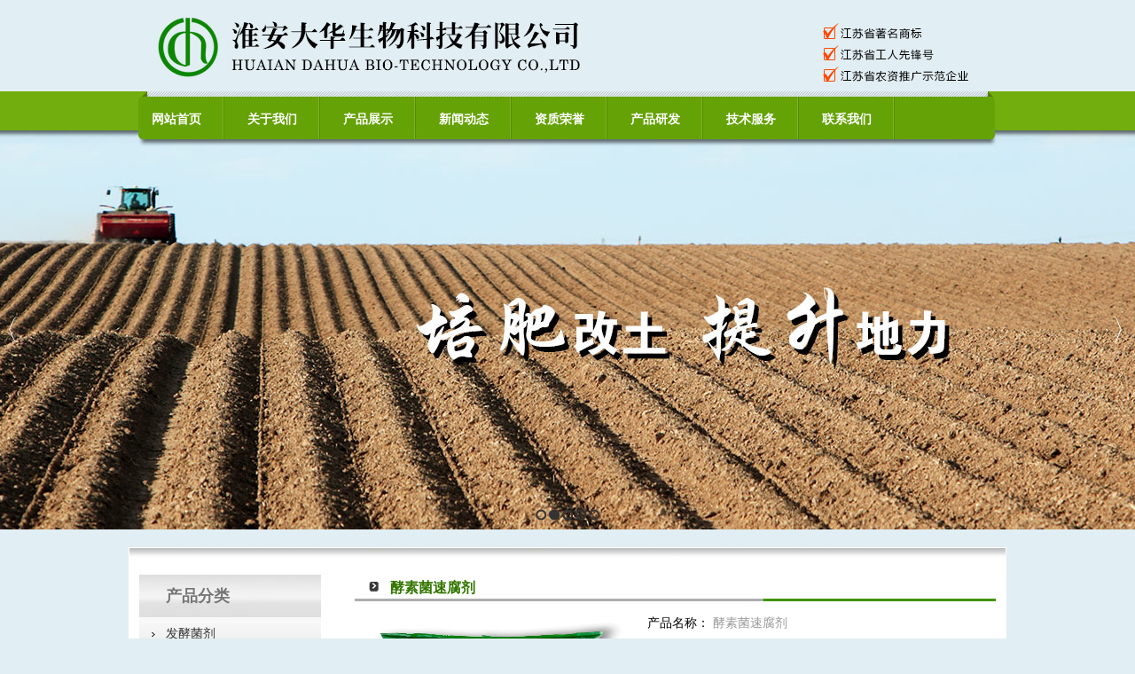

--- FILE ---
content_type: text/html; charset=utf-8
request_url: https://www.jsdh.com/showproduct/IuC29.html
body_size: 13781
content:
<!DOCTYPE HTML PUBLIC "-//W3C//DTD XHTML 1.0 Transitional//EN" "http://www.w3.org/TR/xhtml1/DTD/xhtml1-transitional.dtd">
<html xmlns="http://www.w3.org/1999/xhtml" xml:lang="en">
<head>

    <meta http-equiv="Content-Type" content="text/html; charset=utf-8" />
    <meta http-equiv="windows-Target" content="_top" />
    <meta http-equiv="content-language" content="zh-cn" />
    <meta name="keywords" content="酵素菌速腐剂" />
    <meta name="description" content="                                          
                
                
                
                
                " />

    <title>酵素菌速腐剂_酵素菌速腐剂_淮安大华生物科技有限公司</title>
    <link rel="stylesheet" href="/Content/css/common.css?version=20130814" />
    <link rel="stylesheet" href="/Content/css/site_zh.css?version=20130814" />
    <link rel="stylesheet" href="/Scripts/magic360/magic360.css?version=20130814" />
<script>
var _hmt = _hmt || [];
(function() {
  var hm = document.createElement("script");
  hm.src = "https://hm.baidu.com/hm.js?0ff608f43466c3a6da0b3661272f73d4";
  var s = document.getElementsByTagName("script")[0]; 
  s.parentNode.insertBefore(hm, s);
})();
</script>


    <script type="text/javascript" src="/Scripts/i18n/zh.js?version=20130814"></script>
    <script type="text/javascript" src="/Scripts/jquery-1.7.1.min.js?version=20130814"></script>
    <style type="text/css">
        #ie6-warning {
            background: rgb(255,255,225) scroll 3px center;
            position: absolute;
            top: 0;
            left: 0;
            font-size: 12px;
            color: #333;
            padding: 2px 15px 2px 23px;
            text-align: left;
        }

            #ie6-warning a {
                text-decoration: none;
            }
    </style>
</head>
<body class="zqbd_showproduct">
    <!--[if lte IE 6]>
    <div id="ie6-warning">您正在使用 Internet Explorer 6及以下版本浏览器，在本页面的显示效果可能有差异。建议您升级到 <a href="http://www.microsoft.com/china/windows/internet-explorer/" target="_blank" title="Internet Explorer 8">Internet Explorer 8</a> 或以下浏览器： <a href="http://www.mozillaonline.com/" target="_blank"  title="Firefox">Firefox</a> / <a href="http://www.google.com/chrome/?hl=zh-CN" target="_blank"  title="Chrome">Chrome</a> / <a href="http://www.apple.com.cn/safari/" target="_blank"  title="Safari">Safari</a> / <a href="http://www.operachina.com/" target="_blank"  title="Opera">Opera</a>
    </div>
    <script type="text/javascript">
    function position_fixed(el, eltop, elleft){
    // check if this is IE6
    if(!window.XMLHttpRequest)
    window.onscroll = function(){
    el.style.top = (document.documentElement.scrollTop + eltop)+"px";
    el.style.left = (document.documentElement.scrollLeft + elleft)+"px";
    }
    else el.style.position = "fixed";
    }
    position_fixed(document.getElementById("ie6-warning"),0, 0);
    </script>
    <![endif]-->
    

<div id="wrapper"><div data-sgpg="sgpg" data-fwidth=""><div class="banner colsg_inner"><div class="droppable clearfix"><div id="AdverSliderLunbo105" class="AdverSliderLunbo model" title="AdverSliderLunbo" data-wiget-type="AdverSliderLunbo"
     data-wiget-para='{"width": 1920,"height":450,"interval": 4000,"speed": 600,"effect":"fade","mouseEvent":"click"}'>
    <div class="slider_wrap">
        <div class="advertitle bigImgBanner_hd">
            <!-- 头部 -->
            <span class="titlespan">
            </span>
        </div>
        <div class="bigImgBanner_bd">
            <!-- 主体 -->
            <div class="slides_wrapperbox">

                                <img src="/Content/UploadFiles/00/00/00/9B.jpg" alt="" />
                                <img src="/Content/UploadFiles/00/00/00/8E.jpg" alt="" />
                                <img src="/Content/UploadFiles/00/00/00/EB.jpg" alt="" />
                                <img src="/Content/UploadFiles/00/00/00/90.jpg" alt="" />
                                <img src="/Content/UploadFiles/00/00/00/91.jpg" alt="" />

            </div>
        </div>
        <div class="bto"></div><!-- 底部 -->
    </div>
</div>
</div></div></div><div class="nav" data-sgpg="sgpg" data-fwidth=""><div class="colsg_inner"><div class="droppable clearfix"><a style="display: inline-block;" class="model static_file" href="javascript:void(0)"><img alt="" src="/Content/image/zh/new_02.jpg"></a><div id="MainNavi108" class="MainNavi model" title="MainNavi" data-wiget-type="MainNavi" data-wiget-para='{"effect":"slideDown","animSpeed": 200,"defaultTime":200}'>
    <div class="hd"></div><!-- 头部 -->
    <div class="bd">
        <!-- 主体 -->
        <ul class="navi_lists clearfix">
                        <li class="parent firstplink navi_css_1">
                                    <a class="lone_link" href="/index.html" target="_self" title="网站首页">
                                        <span class="navi_title">网站首页</span>
                                    </a>
                        </li>
                        <li class="parent navi_css_2">
                                        <a class="lone_link" href="/about/C6.html" target="_self" title="关于我们">
                                            <span class="navi_title">关于我们</span>
                                        </a>
                                <ul class="children" style="display:none;">
                                        <li class="item cfirstplink">
                                            <a href="/about/C13.html" target="_self" title="公司概况">
                                                <span class="navi_title">公司概况</span>
                                            </a>
                                        </li>
                                        <li class="item">
                                            <a href="/about/C14.html" target="_self" title="总经理致辞">
                                                <span class="navi_title">总经理致辞</span>
                                            </a>
                                        </li>
                                        <li class="item">
                                            <a href="/about/C15.html" target="_self" title="企业文化">
                                                <span class="navi_title">企业文化</span>
                                            </a>
                                        </li>
                                        <li class="item clastplink">
                                            <a href="/about/C16.html" target="_self" title="组织架构">
                                                <span class="navi_title">组织架构</span>
                                            </a>
                                        </li>

                                </ul>
                        </li>
                        <li class="parent navi_css_3">
                                        <a class="lone_link" href="/product.html" target="_self" title="产品展示">
                                            <span class="navi_title">产品展示</span>
                                        </a>
                                <ul class="children" style="display:none;">
                                        <li class="item cfirstplink">
                                            <a href="/product/C5.html" target="_self" title="发酵菌剂">
                                                <span class="navi_title">发酵菌剂</span>
                                            </a>
                                        </li>
                                        <li class="item">
                                            <a href="/product/C1r.html" target="_self" title="水溶肥料">
                                                <span class="navi_title">水溶肥料</span>
                                            </a>
                                        </li>
                                        <li class="item">
                                            <a href="/product/C1s.html" target="_self" title="育苗基质">
                                                <span class="navi_title">育苗基质</span>
                                            </a>
                                        </li>
                                        <li class="item">
                                            <a href="/product/C1t.html" target="_self" title="生物有机肥">
                                                <span class="navi_title">生物有机肥</span>
                                            </a>
                                        </li>
                                        <li class="item">
                                            <a href="/product/C1u.html" target="_self" title="食用菌专用">
                                                <span class="navi_title">食用菌专用</span>
                                            </a>
                                        </li>
                                        <li class="item clastplink">
                                            <a href="/product/C1v.html" target="_self" title="园艺资材">
                                                <span class="navi_title">园艺资材</span>
                                            </a>
                                        </li>

                                </ul>
                        </li>
                        <li class="parent navi_css_4">
                                        <a class="lone_link" href="/news.html" target="_self" title="新闻动态">
                                            <span class="navi_title">新闻动态</span>
                                        </a>
                                <ul class="children" style="display:none;">
                                        <li class="item cfirstplink">
                                            <a href="/news/C19.html" target="_self" title="图片新闻">
                                                <span class="navi_title">图片新闻</span>
                                            </a>
                                        </li>
                                        <li class="item">
                                            <a href="/news/C18.html" target="_self" title="行业新闻">
                                                <span class="navi_title">行业新闻</span>
                                            </a>
                                        </li>
                                        <li class="item">
                                            <a href="/news/C17.html" target="_self" title="公司新闻">
                                                <span class="navi_title">公司新闻</span>
                                            </a>
                                        </li>
                                        <li class="item clastplink">
                                            <a href="/shownews/C38I2q.html.html" target="_self" title="公示公告">
                                                <span class="navi_title">公示公告</span>
                                            </a>
                                        </li>

                                </ul>
                        </li>
                        <li class="parent navi_css_5">
                                        <a class="lone_link" href="/honor/C1w.html" target="_self" title="资质荣誉">
                                            <span class="navi_title">资质荣誉</span>
                                        </a>
                                <ul class="children" style="display:none;">
                                        <li class="item cfirstplink">
                                            <a href="/honor/C1y.html" target="_self" title="荣誉证书">
                                                <span class="navi_title">荣誉证书</span>
                                            </a>
                                        </li>
                                        <li class="item clastplink">
                                            <a href="/honor/C1x.html" target="_self" title="资质证书">
                                                <span class="navi_title">资质证书</span>
                                            </a>
                                        </li>

                                </ul>
                        </li>
                        <li class="parent navi_css_6">
                                        <a class="lone_link" href="/cpyf/C33.html" target="_self" title="产品研发">
                                            <span class="navi_title">产品研发</span>
                                        </a>
                                <ul class="children" style="display:none;">
                                        <li class="item cfirstplink">
                                            <a href="/cpyf/C35.html" target="_self" title="研发中心">
                                                <span class="navi_title">研发中心</span>
                                            </a>
                                        </li>
                                        <li class="item">
                                            <a href="/cpyf/C37.html" target="_self" title="产品开发">
                                                <span class="navi_title">产品开发</span>
                                            </a>
                                        </li>
                                        <li class="item">
                                            <a href="/cpyf/C36.html" target="_self" title="试验示范">
                                                <span class="navi_title">试验示范</span>
                                            </a>
                                        </li>
                                        <li class="item clastplink">
                                            <a href="/cpyf/C34.html" target="_self" title="科研成果">
                                                <span class="navi_title">科研成果</span>
                                            </a>
                                        </li>

                                </ul>
                        </li>
                        <li class="parent navi_css_7">
                                        <a class="lone_link" href="/jishu/C31.html" target="_self" title="技术服务">
                                            <span class="navi_title">技术服务</span>
                                        </a>
                                <ul class="children" style="display:none;">
                                        <li class="item cfirstplink">
                                            <a href="/jishu/C31.html" target="_self" title="注意事项">
                                                <span class="navi_title">注意事项</span>
                                            </a>
                                        </li>
                                        <li class="item">
                                            <a href="/jishu/C30.html" target="_self" title="常见问题">
                                                <span class="navi_title">常见问题</span>
                                            </a>
                                        </li>
                                        <li class="item clastplink">
                                            <a href="/jsfw/C1g.html" target="_self" title="施肥知识">
                                                <span class="navi_title">施肥知识</span>
                                            </a>
                                        </li>

                                </ul>
                        </li>
                        <li class="parent lastplink navi_css_8">
                                        <a class="lone_link" href="/about/C7.html" target="_self" title="联系我们">
                                            <span class="navi_title">联系我们</span>
                                        </a>
                        </li>

        </ul>
    </div>
    <div class="bto"></div><!-- 底部 -->
</div></div></div></div><div data-sgpg="sgpg"><div class="colsg_inner"><div class="droppable clearfix"><a class="model static_file" href="javascript:void(0)"><img alt="" src="/Content/image/zh/ny-top.jpg"></a></div></div></div><div data-sgpg="sgpg" class="" data-fwidth=""><div class="neiye colsg_inner" style="width: 966px;"><div style="width: 216px;" class="droppable sgcol_3 fl"><div id="LeftNaviExpand190" class="LeftNaviExpand model" title="LeftNaviExpand" data-wiget-type="LeftNaviExpand" data-wiget-para='{"effect":"slideDown","animSpeed": 200,"remState":0}'>

	<div class="hd"></div><!-- 头部 -->
	<div class="bd">
		<!-- 主体 -->
		<ul class="navi_lists clearfix">
						<li class="parent">
											<div class="firlinkbx"><a class="lone_link" href="/product.html" target="_self" title="产品分类">产品分类<span class="expend"></span></a></div>
								<div class="LeftNavi_Pic"></div>
								<ul class="children1">
										<li class="item1">
														<div class="firlinkbx"><a href="/product/C5.html" target="_self" title="发酵菌剂">发酵菌剂<span class="expend"></span></a></div>
												<ul class="children2">
															<li class="item2"><a href="/product/C29.html" target="_self" title="酵素菌速腐剂">酵素菌速腐剂</a></li>
															<li class="item2"><a href="/product/C2a.html" target="_self" title="废菌料发酵剂">废菌料发酵剂</a></li>
															<li class="item2"><a href="/product/C2b.html" target="_self" title="秸秆饲料发酵剂">秸秆饲料发酵剂</a></li>
															<li class="item2"><a href="/product/C2c.html" target="_self" title="生物反应堆菌剂">生物反应堆菌剂</a></li>
															<li class="item2"><a href="/product/C2d.html" target="_self" title="发酵增产剂">发酵增产剂</a></li>
															<li class="item2"><a href="/product/C2e.html" target="_self" title="净水剂">净水剂</a></li>
															<li class="item2"><a href="/product/C2f.html" target="_self" title="肥水专用">肥水专用</a></li>
															<li class="item2"><a href="/product/C2g.html" target="_self" title="沼气发酵菌剂">沼气发酵菌剂</a></li>
												</ul>
										</li>
										<li class="item1">
														<div class="firlinkbx"><a href="/product/C1r.html" target="_self" title="水溶肥料">水溶肥料<span class="expend"></span></a></div>
												<ul class="children2">
															<li class="item2"><a href="/product/C2h.html" target="_self" title="含氨基酸水溶肥料">含氨基酸水溶肥料</a></li>
															<li class="item2"><a href="/product/C2i.html" target="_self" title="含腐殖酸水溶肥料">含腐殖酸水溶肥料</a></li>
															<li class="item2"><a href="/product/C2j.html" target="_self" title="大量元素水溶肥料">大量元素水溶肥料</a></li>
												</ul>
										</li>
										<li class="item1">
														<div class="firlinkbx"><a href="/product/C1s.html" target="_self" title="育苗基质">育苗基质<span class="expend"></span></a></div>
												<ul class="children2">
															<li class="item2"><a href="/product/C22.html" target="_self" title="水稻育苗基质">水稻育苗基质</a></li>
															<li class="item2"><a href="/product/C23.html" target="_self" title="蔬菜育苗基质">蔬菜育苗基质</a></li>
															<li class="item2"><a href="/product/C24.html" target="_self" title="蓝莓栽培基质">蓝莓栽培基质</a></li>
												</ul>
										</li>
										<li class="item1">
														<div class="firlinkbx"><a href="/product/C1t.html" target="_self" title="生物有机肥">生物有机肥<span class="expend"></span></a></div>
												<ul class="children2">
															<li class="item2"><a href="/product/C2k.html" target="_self" title="生物有机肥">生物有机肥</a></li>
															<li class="item2"><a href="/product/C2l.html" target="_self" title="有机肥料">有机肥料</a></li>
												</ul>
										</li>
										<li class="item1">
														<div class="firlinkbx"><a href="/product/C1u.html" target="_self" title="食用菌专用">食用菌专用<span class="expend"></span></a></div>
												<ul class="children2">
															<li class="item2"><a href="/product/C2m.html" target="_self" title="发酵增产剂">发酵增产剂</a></li>
															<li class="item2"><a href="/product/C2n.html" target="_self" title="菇宝乐">菇宝乐</a></li>
												</ul>
										</li>
										<li class="item1">
														<div class="firlinkbx"><a href="/product/C1v.html" target="_self" title="园艺资材">园艺资材<span class="expend"></span></a></div>
												<ul class="children2">
															<li class="item2"><a href="/product/C2p.html" target="_self" title="发酵增产剂">发酵增产剂</a></li>
															<li class="item2"><a href="/product/C2q.html" target="_self" title="菇宝乐">菇宝乐</a></li>
															<li class="item2"><a href="/product/C2r.html" target="_self" title="含氨基酸水溶肥料">含氨基酸水溶肥料</a></li>
															<li class="item2"><a href="/product/C2s.html" target="_self" title="花盆">花盆</a></li>
															<li class="item2"><a href="/product/C2t.html" target="_self" title="水稻育苗基质">水稻育苗基质</a></li>
															<li class="item2"><a href="/product/C2u.html" target="_self" title="有机肥料">有机肥料</a></li>
												</ul>
										</li>
								</ul>

						</li>
						<li class="parent">
											<div class="firlinkbx"><a class="lone_link" href="/product.html" target="_self" title="产品展示">产品展示<span class="expend"></span></a></div>
								<div class="LeftNavi_Pic"></div>
								<ul class="children1">
										<li class="item1">
														<div class="firlinkbx"><a href="/product/C5.html" target="_self" title="发酵菌剂">发酵菌剂<span class="expend"></span></a></div>
												<ul class="children2">
															<li class="item2"><a href="/product/C29.html" target="_self" title="酵素菌速腐剂">酵素菌速腐剂</a></li>
															<li class="item2"><a href="/product/C2a.html" target="_self" title="废菌料发酵剂">废菌料发酵剂</a></li>
															<li class="item2"><a href="/product/C2b.html" target="_self" title="秸秆饲料发酵剂">秸秆饲料发酵剂</a></li>
															<li class="item2"><a href="/product/C2c.html" target="_self" title="生物反应堆菌剂">生物反应堆菌剂</a></li>
															<li class="item2"><a href="/product/C2d.html" target="_self" title="发酵增产剂">发酵增产剂</a></li>
															<li class="item2"><a href="/product/C2e.html" target="_self" title="净水剂">净水剂</a></li>
															<li class="item2"><a href="/product/C2f.html" target="_self" title="肥水专用">肥水专用</a></li>
															<li class="item2"><a href="/product/C2g.html" target="_self" title="沼气发酵菌剂">沼气发酵菌剂</a></li>
												</ul>
										</li>
										<li class="item1">
														<div class="firlinkbx"><a href="/product/C1r.html" target="_self" title="水溶肥料">水溶肥料<span class="expend"></span></a></div>
												<ul class="children2">
															<li class="item2"><a href="/product/C2h.html" target="_self" title="含氨基酸水溶肥料">含氨基酸水溶肥料</a></li>
															<li class="item2"><a href="/product/C2i.html" target="_self" title="含腐殖酸水溶肥料">含腐殖酸水溶肥料</a></li>
															<li class="item2"><a href="/product/C2j.html" target="_self" title="大量元素水溶肥料">大量元素水溶肥料</a></li>
												</ul>
										</li>
										<li class="item1">
														<div class="firlinkbx"><a href="/product/C1s.html" target="_self" title="育苗基质">育苗基质<span class="expend"></span></a></div>
												<ul class="children2">
															<li class="item2"><a href="/product/C22.html" target="_self" title="水稻育苗基质">水稻育苗基质</a></li>
															<li class="item2"><a href="/product/C23.html" target="_self" title="蔬菜育苗基质">蔬菜育苗基质</a></li>
															<li class="item2"><a href="/product/C24.html" target="_self" title="蓝莓栽培基质">蓝莓栽培基质</a></li>
												</ul>
										</li>
										<li class="item1">
														<div class="firlinkbx"><a href="/product/C1t.html" target="_self" title="生物有机肥">生物有机肥<span class="expend"></span></a></div>
												<ul class="children2">
															<li class="item2"><a href="/product/C2k.html" target="_self" title="生物有机肥">生物有机肥</a></li>
															<li class="item2"><a href="/product/C2l.html" target="_self" title="有机肥料">有机肥料</a></li>
												</ul>
										</li>
										<li class="item1">
														<div class="firlinkbx"><a href="/product/C1u.html" target="_self" title="食用菌专用">食用菌专用<span class="expend"></span></a></div>
												<ul class="children2">
															<li class="item2"><a href="/product/C2m.html" target="_self" title="发酵增产剂">发酵增产剂</a></li>
															<li class="item2"><a href="/product/C2n.html" target="_self" title="菇宝乐">菇宝乐</a></li>
												</ul>
										</li>
										<li class="item1">
														<div class="firlinkbx"><a href="/product/C1v.html" target="_self" title="园艺资材">园艺资材<span class="expend"></span></a></div>
												<ul class="children2">
															<li class="item2"><a href="/product/C2p.html" target="_self" title="发酵增产剂">发酵增产剂</a></li>
															<li class="item2"><a href="/product/C2q.html" target="_self" title="菇宝乐">菇宝乐</a></li>
															<li class="item2"><a href="/product/C2r.html" target="_self" title="含氨基酸水溶肥料">含氨基酸水溶肥料</a></li>
															<li class="item2"><a href="/product/C2s.html" target="_self" title="花盆">花盆</a></li>
															<li class="item2"><a href="/product/C2t.html" target="_self" title="水稻育苗基质">水稻育苗基质</a></li>
															<li class="item2"><a href="/product/C2u.html" target="_self" title="有机肥料">有机肥料</a></li>
												</ul>
										</li>
								</ul>

						</li>
						<li class="parent">
											<div class="firlinkbx"><a class="lone_link" href="/product.html" target="_self" title="产品分类">产品分类<span class="expend"></span></a></div>
								<div class="LeftNavi_Pic"></div>
								<ul class="children1">
										<li class="item1">
													<div class="firlinkbx"><a href="/product/C5.html" target="_self" title="发酵菌剂">发酵菌剂<span class="expend"></span></a></div>
										</li>
										<li class="item1">
													<div class="firlinkbx"><a href="/product/C1r.html" target="_self" title="水溶肥料">水溶肥料<span class="expend"></span></a></div>
										</li>
										<li class="item1">
													<div class="firlinkbx"><a href="/product/C1s.html" target="_self" title="育苗基质">育苗基质<span class="expend"></span></a></div>
										</li>
										<li class="item1">
													<div class="firlinkbx"><a href="/product/C1t.html" target="_self" title="生物有机肥">生物有机肥<span class="expend"></span></a></div>
										</li>
										<li class="item1">
													<div class="firlinkbx"><a href="/product/C1u.html" target="_self" title="食用菌专用">食用菌专用<span class="expend"></span></a></div>
										</li>
										<li class="item1">
													<div class="firlinkbx"><a href="/product/C1v.html" target="_self" title="园艺资材">园艺资材<span class="expend"></span></a></div>
										</li>
								</ul>

						</li>
						<li class="parent">
										<div class="firlinkbx"><a class="lone_link" href="/zpgw/C1j.html" target="_self" title="招贤纳士">招贤纳士</a></div>

						</li>
						<li class="parent">
									<div class="firlinkbx"><a class="lone_link" href="/about/C7.html" target="_self" title="联系我们">联系我们</a></div>

						</li>
						<li class="parent">
										<div class="firlinkbx"><a class="lone_link" href="/jishu/C31.html" target="_self" title="技术服务">技术服务</a></div>

						</li>
						<li class="parent">
											<div class="firlinkbx"><a class="lone_link" href="/product.html" target="_self" title="产品分类">产品分类<span class="expend"></span></a></div>
								<div class="LeftNavi_Pic"></div>
								<ul class="children1">
										<li class="item1">
														<div class="firlinkbx"><a href="/product/C5.html" target="_self" title="发酵菌剂">发酵菌剂<span class="expend"></span></a></div>
												<ul class="children2">
															<li class="item2"><a href="/product/C29.html" target="_self" title="酵素菌速腐剂">酵素菌速腐剂</a></li>
															<li class="item2"><a href="/product/C2a.html" target="_self" title="废菌料发酵剂">废菌料发酵剂</a></li>
															<li class="item2"><a href="/product/C2b.html" target="_self" title="秸秆饲料发酵剂">秸秆饲料发酵剂</a></li>
															<li class="item2"><a href="/product/C2c.html" target="_self" title="生物反应堆菌剂">生物反应堆菌剂</a></li>
															<li class="item2"><a href="/product/C2d.html" target="_self" title="发酵增产剂">发酵增产剂</a></li>
															<li class="item2"><a href="/product/C2e.html" target="_self" title="净水剂">净水剂</a></li>
															<li class="item2"><a href="/product/C2f.html" target="_self" title="肥水专用">肥水专用</a></li>
															<li class="item2"><a href="/product/C2g.html" target="_self" title="沼气发酵菌剂">沼气发酵菌剂</a></li>
												</ul>
										</li>
										<li class="item1">
														<div class="firlinkbx"><a href="/product/C1r.html" target="_self" title="水溶肥料">水溶肥料<span class="expend"></span></a></div>
												<ul class="children2">
															<li class="item2"><a href="/product/C2h.html" target="_self" title="含氨基酸水溶肥料">含氨基酸水溶肥料</a></li>
															<li class="item2"><a href="/product/C2i.html" target="_self" title="含腐殖酸水溶肥料">含腐殖酸水溶肥料</a></li>
															<li class="item2"><a href="/product/C2j.html" target="_self" title="大量元素水溶肥料">大量元素水溶肥料</a></li>
												</ul>
										</li>
										<li class="item1">
														<div class="firlinkbx"><a href="/product/C1s.html" target="_self" title="育苗基质">育苗基质<span class="expend"></span></a></div>
												<ul class="children2">
															<li class="item2"><a href="/product/C22.html" target="_self" title="水稻育苗基质">水稻育苗基质</a></li>
															<li class="item2"><a href="/product/C23.html" target="_self" title="蔬菜育苗基质">蔬菜育苗基质</a></li>
															<li class="item2"><a href="/product/C24.html" target="_self" title="蓝莓栽培基质">蓝莓栽培基质</a></li>
												</ul>
										</li>
										<li class="item1">
														<div class="firlinkbx"><a href="/product/C1t.html" target="_self" title="生物有机肥">生物有机肥<span class="expend"></span></a></div>
												<ul class="children2">
															<li class="item2"><a href="/product/C2k.html" target="_self" title="生物有机肥">生物有机肥</a></li>
															<li class="item2"><a href="/product/C2l.html" target="_self" title="有机肥料">有机肥料</a></li>
												</ul>
										</li>
										<li class="item1">
														<div class="firlinkbx"><a href="/product/C1u.html" target="_self" title="食用菌专用">食用菌专用<span class="expend"></span></a></div>
												<ul class="children2">
															<li class="item2"><a href="/product/C2m.html" target="_self" title="发酵增产剂">发酵增产剂</a></li>
															<li class="item2"><a href="/product/C2n.html" target="_self" title="菇宝乐">菇宝乐</a></li>
												</ul>
										</li>
										<li class="item1">
														<div class="firlinkbx"><a href="/product/C1v.html" target="_self" title="园艺资材">园艺资材<span class="expend"></span></a></div>
												<ul class="children2">
															<li class="item2"><a href="/product/C2p.html" target="_self" title="发酵增产剂">发酵增产剂</a></li>
															<li class="item2"><a href="/product/C2q.html" target="_self" title="菇宝乐">菇宝乐</a></li>
															<li class="item2"><a href="/product/C2r.html" target="_self" title="含氨基酸水溶肥料">含氨基酸水溶肥料</a></li>
															<li class="item2"><a href="/product/C2s.html" target="_self" title="花盆">花盆</a></li>
															<li class="item2"><a href="/product/C2t.html" target="_self" title="水稻育苗基质">水稻育苗基质</a></li>
															<li class="item2"><a href="/product/C2u.html" target="_self" title="有机肥料">有机肥料</a></li>
												</ul>
										</li>
								</ul>

						</li>
						<li class="parent">
											<div class="firlinkbx"><a class="lone_link" href="/product.html" target="_self" title="产品分类">产品分类<span class="expend"></span></a></div>
								<div class="LeftNavi_Pic"></div>
								<ul class="children1">
										<li class="item1">
														<div class="firlinkbx"><a href="/product/C5.html" target="_self" title="发酵菌剂">发酵菌剂<span class="expend"></span></a></div>
												<ul class="children2">
															<li class="item2"><a href="/product/C29.html" target="_self" title="酵素菌速腐剂">酵素菌速腐剂</a></li>
															<li class="item2"><a href="/product/C2a.html" target="_self" title="废菌料发酵剂">废菌料发酵剂</a></li>
															<li class="item2"><a href="/product/C2b.html" target="_self" title="秸秆饲料发酵剂">秸秆饲料发酵剂</a></li>
															<li class="item2"><a href="/product/C2c.html" target="_self" title="生物反应堆菌剂">生物反应堆菌剂</a></li>
															<li class="item2"><a href="/product/C2d.html" target="_self" title="发酵增产剂">发酵增产剂</a></li>
															<li class="item2"><a href="/product/C2e.html" target="_self" title="净水剂">净水剂</a></li>
															<li class="item2"><a href="/product/C2f.html" target="_self" title="肥水专用">肥水专用</a></li>
															<li class="item2"><a href="/product/C2g.html" target="_self" title="沼气发酵菌剂">沼气发酵菌剂</a></li>
												</ul>
										</li>
										<li class="item1">
														<div class="firlinkbx"><a href="/product/C1r.html" target="_self" title="水溶肥料">水溶肥料<span class="expend"></span></a></div>
												<ul class="children2">
															<li class="item2"><a href="/product/C2h.html" target="_self" title="含氨基酸水溶肥料">含氨基酸水溶肥料</a></li>
															<li class="item2"><a href="/product/C2i.html" target="_self" title="含腐殖酸水溶肥料">含腐殖酸水溶肥料</a></li>
															<li class="item2"><a href="/product/C2j.html" target="_self" title="大量元素水溶肥料">大量元素水溶肥料</a></li>
												</ul>
										</li>
										<li class="item1">
														<div class="firlinkbx"><a href="/product/C1s.html" target="_self" title="育苗基质">育苗基质<span class="expend"></span></a></div>
												<ul class="children2">
															<li class="item2"><a href="/product/C22.html" target="_self" title="水稻育苗基质">水稻育苗基质</a></li>
															<li class="item2"><a href="/product/C23.html" target="_self" title="蔬菜育苗基质">蔬菜育苗基质</a></li>
															<li class="item2"><a href="/product/C24.html" target="_self" title="蓝莓栽培基质">蓝莓栽培基质</a></li>
												</ul>
										</li>
										<li class="item1">
														<div class="firlinkbx"><a href="/product/C1t.html" target="_self" title="生物有机肥">生物有机肥<span class="expend"></span></a></div>
												<ul class="children2">
															<li class="item2"><a href="/product/C2k.html" target="_self" title="生物有机肥">生物有机肥</a></li>
															<li class="item2"><a href="/product/C2l.html" target="_self" title="有机肥料">有机肥料</a></li>
												</ul>
										</li>
										<li class="item1">
														<div class="firlinkbx"><a href="/product/C1u.html" target="_self" title="食用菌专用">食用菌专用<span class="expend"></span></a></div>
												<ul class="children2">
															<li class="item2"><a href="/product/C2m.html" target="_self" title="发酵增产剂">发酵增产剂</a></li>
															<li class="item2"><a href="/product/C2n.html" target="_self" title="菇宝乐">菇宝乐</a></li>
												</ul>
										</li>
										<li class="item1">
														<div class="firlinkbx"><a href="/product/C1v.html" target="_self" title="园艺资材">园艺资材<span class="expend"></span></a></div>
												<ul class="children2">
															<li class="item2"><a href="/product/C2p.html" target="_self" title="发酵增产剂">发酵增产剂</a></li>
															<li class="item2"><a href="/product/C2q.html" target="_self" title="菇宝乐">菇宝乐</a></li>
															<li class="item2"><a href="/product/C2r.html" target="_self" title="含氨基酸水溶肥料">含氨基酸水溶肥料</a></li>
															<li class="item2"><a href="/product/C2s.html" target="_self" title="花盆">花盆</a></li>
															<li class="item2"><a href="/product/C2t.html" target="_self" title="水稻育苗基质">水稻育苗基质</a></li>
															<li class="item2"><a href="/product/C2u.html" target="_self" title="有机肥料">有机肥料</a></li>
												</ul>
										</li>
								</ul>

						</li>
						<li class="parent">
											<div class="firlinkbx"><a class="lone_link" href="/product.html" target="_self" title="产品分类">产品分类<span class="expend"></span></a></div>
								<div class="LeftNavi_Pic"></div>
								<ul class="children1">
										<li class="item1">
														<div class="firlinkbx"><a href="/product/C5.html" target="_self" title="发酵菌剂">发酵菌剂<span class="expend"></span></a></div>
												<ul class="children2">
															<li class="item2"><a href="/product/C29.html" target="_self" title="酵素菌速腐剂">酵素菌速腐剂</a></li>
															<li class="item2"><a href="/product/C2a.html" target="_self" title="废菌料发酵剂">废菌料发酵剂</a></li>
															<li class="item2"><a href="/product/C2b.html" target="_self" title="秸秆饲料发酵剂">秸秆饲料发酵剂</a></li>
															<li class="item2"><a href="/product/C2c.html" target="_self" title="生物反应堆菌剂">生物反应堆菌剂</a></li>
															<li class="item2"><a href="/product/C2d.html" target="_self" title="发酵增产剂">发酵增产剂</a></li>
															<li class="item2"><a href="/product/C2e.html" target="_self" title="净水剂">净水剂</a></li>
															<li class="item2"><a href="/product/C2f.html" target="_self" title="肥水专用">肥水专用</a></li>
															<li class="item2"><a href="/product/C2g.html" target="_self" title="沼气发酵菌剂">沼气发酵菌剂</a></li>
												</ul>
										</li>
										<li class="item1">
														<div class="firlinkbx"><a href="/product/C1r.html" target="_self" title="水溶肥料">水溶肥料<span class="expend"></span></a></div>
												<ul class="children2">
															<li class="item2"><a href="/product/C2h.html" target="_self" title="含氨基酸水溶肥料">含氨基酸水溶肥料</a></li>
															<li class="item2"><a href="/product/C2i.html" target="_self" title="含腐殖酸水溶肥料">含腐殖酸水溶肥料</a></li>
															<li class="item2"><a href="/product/C2j.html" target="_self" title="大量元素水溶肥料">大量元素水溶肥料</a></li>
												</ul>
										</li>
										<li class="item1">
														<div class="firlinkbx"><a href="/product/C1s.html" target="_self" title="育苗基质">育苗基质<span class="expend"></span></a></div>
												<ul class="children2">
															<li class="item2"><a href="/product/C22.html" target="_self" title="水稻育苗基质">水稻育苗基质</a></li>
															<li class="item2"><a href="/product/C23.html" target="_self" title="蔬菜育苗基质">蔬菜育苗基质</a></li>
															<li class="item2"><a href="/product/C24.html" target="_self" title="蓝莓栽培基质">蓝莓栽培基质</a></li>
												</ul>
										</li>
										<li class="item1">
														<div class="firlinkbx"><a href="/product/C1t.html" target="_self" title="生物有机肥">生物有机肥<span class="expend"></span></a></div>
												<ul class="children2">
															<li class="item2"><a href="/product/C2k.html" target="_self" title="生物有机肥">生物有机肥</a></li>
															<li class="item2"><a href="/product/C2l.html" target="_self" title="有机肥料">有机肥料</a></li>
												</ul>
										</li>
										<li class="item1">
														<div class="firlinkbx"><a href="/product/C1u.html" target="_self" title="食用菌专用">食用菌专用<span class="expend"></span></a></div>
												<ul class="children2">
															<li class="item2"><a href="/product/C2m.html" target="_self" title="发酵增产剂">发酵增产剂</a></li>
															<li class="item2"><a href="/product/C2n.html" target="_self" title="菇宝乐">菇宝乐</a></li>
												</ul>
										</li>
										<li class="item1">
														<div class="firlinkbx"><a href="/product/C1v.html" target="_self" title="园艺资材">园艺资材<span class="expend"></span></a></div>
												<ul class="children2">
															<li class="item2"><a href="/product/C2p.html" target="_self" title="发酵增产剂">发酵增产剂</a></li>
															<li class="item2"><a href="/product/C2q.html" target="_self" title="菇宝乐">菇宝乐</a></li>
															<li class="item2"><a href="/product/C2r.html" target="_self" title="含氨基酸水溶肥料">含氨基酸水溶肥料</a></li>
															<li class="item2"><a href="/product/C2s.html" target="_self" title="花盆">花盆</a></li>
															<li class="item2"><a href="/product/C2t.html" target="_self" title="水稻育苗基质">水稻育苗基质</a></li>
															<li class="item2"><a href="/product/C2u.html" target="_self" title="有机肥料">有机肥料</a></li>
												</ul>
										</li>
								</ul>

						</li>
						<li class="parent">
											<div class="firlinkbx"><a class="lone_link" href="/product.html" target="_self" title="产品分类">产品分类<span class="expend"></span></a></div>
								<div class="LeftNavi_Pic"></div>
								<ul class="children1">
										<li class="item1">
														<div class="firlinkbx"><a href="/product/C5.html" target="_self" title="发酵菌剂">发酵菌剂<span class="expend"></span></a></div>
												<ul class="children2">
															<li class="item2"><a href="/product/C29.html" target="_self" title="酵素菌速腐剂">酵素菌速腐剂</a></li>
															<li class="item2"><a href="/product/C2a.html" target="_self" title="废菌料发酵剂">废菌料发酵剂</a></li>
															<li class="item2"><a href="/product/C2b.html" target="_self" title="秸秆饲料发酵剂">秸秆饲料发酵剂</a></li>
															<li class="item2"><a href="/product/C2c.html" target="_self" title="生物反应堆菌剂">生物反应堆菌剂</a></li>
															<li class="item2"><a href="/product/C2d.html" target="_self" title="发酵增产剂">发酵增产剂</a></li>
															<li class="item2"><a href="/product/C2e.html" target="_self" title="净水剂">净水剂</a></li>
															<li class="item2"><a href="/product/C2f.html" target="_self" title="肥水专用">肥水专用</a></li>
															<li class="item2"><a href="/product/C2g.html" target="_self" title="沼气发酵菌剂">沼气发酵菌剂</a></li>
												</ul>
										</li>
										<li class="item1">
														<div class="firlinkbx"><a href="/product/C1r.html" target="_self" title="水溶肥料">水溶肥料<span class="expend"></span></a></div>
												<ul class="children2">
															<li class="item2"><a href="/product/C2h.html" target="_self" title="含氨基酸水溶肥料">含氨基酸水溶肥料</a></li>
															<li class="item2"><a href="/product/C2i.html" target="_self" title="含腐殖酸水溶肥料">含腐殖酸水溶肥料</a></li>
															<li class="item2"><a href="/product/C2j.html" target="_self" title="大量元素水溶肥料">大量元素水溶肥料</a></li>
												</ul>
										</li>
										<li class="item1">
														<div class="firlinkbx"><a href="/product/C1s.html" target="_self" title="育苗基质">育苗基质<span class="expend"></span></a></div>
												<ul class="children2">
															<li class="item2"><a href="/product/C22.html" target="_self" title="水稻育苗基质">水稻育苗基质</a></li>
															<li class="item2"><a href="/product/C23.html" target="_self" title="蔬菜育苗基质">蔬菜育苗基质</a></li>
															<li class="item2"><a href="/product/C24.html" target="_self" title="蓝莓栽培基质">蓝莓栽培基质</a></li>
												</ul>
										</li>
										<li class="item1">
														<div class="firlinkbx"><a href="/product/C1t.html" target="_self" title="生物有机肥">生物有机肥<span class="expend"></span></a></div>
												<ul class="children2">
															<li class="item2"><a href="/product/C2k.html" target="_self" title="生物有机肥">生物有机肥</a></li>
															<li class="item2"><a href="/product/C2l.html" target="_self" title="有机肥料">有机肥料</a></li>
												</ul>
										</li>
										<li class="item1">
														<div class="firlinkbx"><a href="/product/C1u.html" target="_self" title="食用菌专用">食用菌专用<span class="expend"></span></a></div>
												<ul class="children2">
															<li class="item2"><a href="/product/C2m.html" target="_self" title="发酵增产剂">发酵增产剂</a></li>
															<li class="item2"><a href="/product/C2n.html" target="_self" title="菇宝乐">菇宝乐</a></li>
												</ul>
										</li>
										<li class="item1">
														<div class="firlinkbx"><a href="/product/C1v.html" target="_self" title="园艺资材">园艺资材<span class="expend"></span></a></div>
												<ul class="children2">
															<li class="item2"><a href="/product/C2p.html" target="_self" title="发酵增产剂">发酵增产剂</a></li>
															<li class="item2"><a href="/product/C2q.html" target="_self" title="菇宝乐">菇宝乐</a></li>
															<li class="item2"><a href="/product/C2r.html" target="_self" title="含氨基酸水溶肥料">含氨基酸水溶肥料</a></li>
															<li class="item2"><a href="/product/C2s.html" target="_self" title="花盆">花盆</a></li>
															<li class="item2"><a href="/product/C2t.html" target="_self" title="水稻育苗基质">水稻育苗基质</a></li>
															<li class="item2"><a href="/product/C2u.html" target="_self" title="有机肥料">有机肥料</a></li>
												</ul>
										</li>
								</ul>

						</li>
						<li class="parent">
											<div class="firlinkbx"><a class="lone_link" href="/product.html" target="_self" title="产品分类">产品分类<span class="expend"></span></a></div>
								<div class="LeftNavi_Pic"></div>
								<ul class="children1">
										<li class="item1">
														<div class="firlinkbx"><a href="/product/C5.html" target="_self" title="发酵菌剂">发酵菌剂<span class="expend"></span></a></div>
												<ul class="children2">
															<li class="item2"><a href="/product/C29.html" target="_self" title="酵素菌速腐剂">酵素菌速腐剂</a></li>
															<li class="item2"><a href="/product/C2a.html" target="_self" title="废菌料发酵剂">废菌料发酵剂</a></li>
															<li class="item2"><a href="/product/C2b.html" target="_self" title="秸秆饲料发酵剂">秸秆饲料发酵剂</a></li>
															<li class="item2"><a href="/product/C2c.html" target="_self" title="生物反应堆菌剂">生物反应堆菌剂</a></li>
															<li class="item2"><a href="/product/C2d.html" target="_self" title="发酵增产剂">发酵增产剂</a></li>
															<li class="item2"><a href="/product/C2e.html" target="_self" title="净水剂">净水剂</a></li>
															<li class="item2"><a href="/product/C2f.html" target="_self" title="肥水专用">肥水专用</a></li>
															<li class="item2"><a href="/product/C2g.html" target="_self" title="沼气发酵菌剂">沼气发酵菌剂</a></li>
												</ul>
										</li>
										<li class="item1">
														<div class="firlinkbx"><a href="/product/C1r.html" target="_self" title="水溶肥料">水溶肥料<span class="expend"></span></a></div>
												<ul class="children2">
															<li class="item2"><a href="/product/C2h.html" target="_self" title="含氨基酸水溶肥料">含氨基酸水溶肥料</a></li>
															<li class="item2"><a href="/product/C2i.html" target="_self" title="含腐殖酸水溶肥料">含腐殖酸水溶肥料</a></li>
															<li class="item2"><a href="/product/C2j.html" target="_self" title="大量元素水溶肥料">大量元素水溶肥料</a></li>
												</ul>
										</li>
										<li class="item1">
														<div class="firlinkbx"><a href="/product/C1s.html" target="_self" title="育苗基质">育苗基质<span class="expend"></span></a></div>
												<ul class="children2">
															<li class="item2"><a href="/product/C22.html" target="_self" title="水稻育苗基质">水稻育苗基质</a></li>
															<li class="item2"><a href="/product/C23.html" target="_self" title="蔬菜育苗基质">蔬菜育苗基质</a></li>
															<li class="item2"><a href="/product/C24.html" target="_self" title="蓝莓栽培基质">蓝莓栽培基质</a></li>
												</ul>
										</li>
										<li class="item1">
														<div class="firlinkbx"><a href="/product/C1t.html" target="_self" title="生物有机肥">生物有机肥<span class="expend"></span></a></div>
												<ul class="children2">
															<li class="item2"><a href="/product/C2k.html" target="_self" title="生物有机肥">生物有机肥</a></li>
															<li class="item2"><a href="/product/C2l.html" target="_self" title="有机肥料">有机肥料</a></li>
												</ul>
										</li>
										<li class="item1">
														<div class="firlinkbx"><a href="/product/C1u.html" target="_self" title="食用菌专用">食用菌专用<span class="expend"></span></a></div>
												<ul class="children2">
															<li class="item2"><a href="/product/C2m.html" target="_self" title="发酵增产剂">发酵增产剂</a></li>
															<li class="item2"><a href="/product/C2n.html" target="_self" title="菇宝乐">菇宝乐</a></li>
												</ul>
										</li>
										<li class="item1">
														<div class="firlinkbx"><a href="/product/C1v.html" target="_self" title="园艺资材">园艺资材<span class="expend"></span></a></div>
												<ul class="children2">
															<li class="item2"><a href="/product/C2p.html" target="_self" title="发酵增产剂">发酵增产剂</a></li>
															<li class="item2"><a href="/product/C2q.html" target="_self" title="菇宝乐">菇宝乐</a></li>
															<li class="item2"><a href="/product/C2r.html" target="_self" title="含氨基酸水溶肥料">含氨基酸水溶肥料</a></li>
															<li class="item2"><a href="/product/C2s.html" target="_self" title="花盆">花盆</a></li>
															<li class="item2"><a href="/product/C2t.html" target="_self" title="水稻育苗基质">水稻育苗基质</a></li>
															<li class="item2"><a href="/product/C2u.html" target="_self" title="有机肥料">有机肥料</a></li>
												</ul>
										</li>
								</ul>

						</li>
						<li class="parent">
											<div class="firlinkbx"><a class="lone_link" href="/product.html" target="_self" title="产品分类">产品分类<span class="expend"></span></a></div>
								<div class="LeftNavi_Pic"></div>
								<ul class="children1">
										<li class="item1">
														<div class="firlinkbx"><a href="/product/C5.html" target="_self" title="发酵菌剂">发酵菌剂<span class="expend"></span></a></div>
												<ul class="children2">
															<li class="item2"><a href="/product/C29.html" target="_self" title="酵素菌速腐剂">酵素菌速腐剂</a></li>
															<li class="item2"><a href="/product/C2a.html" target="_self" title="废菌料发酵剂">废菌料发酵剂</a></li>
															<li class="item2"><a href="/product/C2b.html" target="_self" title="秸秆饲料发酵剂">秸秆饲料发酵剂</a></li>
															<li class="item2"><a href="/product/C2c.html" target="_self" title="生物反应堆菌剂">生物反应堆菌剂</a></li>
															<li class="item2"><a href="/product/C2d.html" target="_self" title="发酵增产剂">发酵增产剂</a></li>
															<li class="item2"><a href="/product/C2e.html" target="_self" title="净水剂">净水剂</a></li>
															<li class="item2"><a href="/product/C2f.html" target="_self" title="肥水专用">肥水专用</a></li>
															<li class="item2"><a href="/product/C2g.html" target="_self" title="沼气发酵菌剂">沼气发酵菌剂</a></li>
												</ul>
										</li>
										<li class="item1">
														<div class="firlinkbx"><a href="/product/C1r.html" target="_self" title="水溶肥料">水溶肥料<span class="expend"></span></a></div>
												<ul class="children2">
															<li class="item2"><a href="/product/C2h.html" target="_self" title="含氨基酸水溶肥料">含氨基酸水溶肥料</a></li>
															<li class="item2"><a href="/product/C2i.html" target="_self" title="含腐殖酸水溶肥料">含腐殖酸水溶肥料</a></li>
															<li class="item2"><a href="/product/C2j.html" target="_self" title="大量元素水溶肥料">大量元素水溶肥料</a></li>
												</ul>
										</li>
										<li class="item1">
														<div class="firlinkbx"><a href="/product/C1s.html" target="_self" title="育苗基质">育苗基质<span class="expend"></span></a></div>
												<ul class="children2">
															<li class="item2"><a href="/product/C22.html" target="_self" title="水稻育苗基质">水稻育苗基质</a></li>
															<li class="item2"><a href="/product/C23.html" target="_self" title="蔬菜育苗基质">蔬菜育苗基质</a></li>
															<li class="item2"><a href="/product/C24.html" target="_self" title="蓝莓栽培基质">蓝莓栽培基质</a></li>
												</ul>
										</li>
										<li class="item1">
														<div class="firlinkbx"><a href="/product/C1t.html" target="_self" title="生物有机肥">生物有机肥<span class="expend"></span></a></div>
												<ul class="children2">
															<li class="item2"><a href="/product/C2k.html" target="_self" title="生物有机肥">生物有机肥</a></li>
															<li class="item2"><a href="/product/C2l.html" target="_self" title="有机肥料">有机肥料</a></li>
												</ul>
										</li>
										<li class="item1">
														<div class="firlinkbx"><a href="/product/C1u.html" target="_self" title="食用菌专用">食用菌专用<span class="expend"></span></a></div>
												<ul class="children2">
															<li class="item2"><a href="/product/C2m.html" target="_self" title="发酵增产剂">发酵增产剂</a></li>
															<li class="item2"><a href="/product/C2n.html" target="_self" title="菇宝乐">菇宝乐</a></li>
												</ul>
										</li>
										<li class="item1">
														<div class="firlinkbx"><a href="/product/C1v.html" target="_self" title="园艺资材">园艺资材<span class="expend"></span></a></div>
												<ul class="children2">
															<li class="item2"><a href="/product/C2p.html" target="_self" title="发酵增产剂">发酵增产剂</a></li>
															<li class="item2"><a href="/product/C2q.html" target="_self" title="菇宝乐">菇宝乐</a></li>
															<li class="item2"><a href="/product/C2r.html" target="_self" title="含氨基酸水溶肥料">含氨基酸水溶肥料</a></li>
															<li class="item2"><a href="/product/C2s.html" target="_self" title="花盆">花盆</a></li>
															<li class="item2"><a href="/product/C2t.html" target="_self" title="水稻育苗基质">水稻育苗基质</a></li>
															<li class="item2"><a href="/product/C2u.html" target="_self" title="有机肥料">有机肥料</a></li>
												</ul>
										</li>
								</ul>

						</li>
						<li class="parent">
										<div class="firlinkbx"><a class="lone_link" href="/news/C4.html" target="_self" title="新闻动态">新闻动态<span class="expend"></span></a></div>
								<div class="LeftNavi_Pic"></div>
								<ul class="children1">
										<li class="item1">
													<div class="firlinkbx"><a href="/news/C19.html" target="_self" title="图片新闻">图片新闻<span class="expend"></span></a></div>
										</li>
										<li class="item1">
													<div class="firlinkbx"><a href="/news/C17.html" target="_self" title="公司新闻">公司新闻<span class="expend"></span></a></div>
										</li>
										<li class="item1">
													<div class="firlinkbx"><a href="/news/C18.html" target="_self" title="行业新闻">行业新闻<span class="expend"></span></a></div>
										</li>
								</ul>

						</li>
						<li class="parent">
											<div class="firlinkbx"><a class="lone_link" href="/product.html" target="_self" title="产品分类">产品分类<span class="expend"></span></a></div>
								<div class="LeftNavi_Pic"></div>
								<ul class="children1">
										<li class="item1">
														<div class="firlinkbx"><a href="/product/C5.html" target="_self" title="发酵菌剂">发酵菌剂<span class="expend"></span></a></div>
												<ul class="children2">
															<li class="item2"><a href="/product/C29.html" target="_self" title="酵素菌速腐剂">酵素菌速腐剂</a></li>
															<li class="item2"><a href="/product/C2a.html" target="_self" title="废菌料发酵剂">废菌料发酵剂</a></li>
															<li class="item2"><a href="/product/C2b.html" target="_self" title="秸秆饲料发酵剂">秸秆饲料发酵剂</a></li>
															<li class="item2"><a href="/product/C2c.html" target="_self" title="生物反应堆菌剂">生物反应堆菌剂</a></li>
															<li class="item2"><a href="/product/C2d.html" target="_self" title="发酵增产剂">发酵增产剂</a></li>
															<li class="item2"><a href="/product/C2e.html" target="_self" title="净水剂">净水剂</a></li>
															<li class="item2"><a href="/product/C2f.html" target="_self" title="肥水专用">肥水专用</a></li>
															<li class="item2"><a href="/product/C2g.html" target="_self" title="沼气发酵菌剂">沼气发酵菌剂</a></li>
												</ul>
										</li>
										<li class="item1">
														<div class="firlinkbx"><a href="/product/C1r.html" target="_self" title="水溶肥料">水溶肥料<span class="expend"></span></a></div>
												<ul class="children2">
															<li class="item2"><a href="/product/C2h.html" target="_self" title="含氨基酸水溶肥料">含氨基酸水溶肥料</a></li>
															<li class="item2"><a href="/product/C2i.html" target="_self" title="含腐殖酸水溶肥料">含腐殖酸水溶肥料</a></li>
															<li class="item2"><a href="/product/C2j.html" target="_self" title="大量元素水溶肥料">大量元素水溶肥料</a></li>
												</ul>
										</li>
										<li class="item1">
														<div class="firlinkbx"><a href="/product/C1s.html" target="_self" title="育苗基质">育苗基质<span class="expend"></span></a></div>
												<ul class="children2">
															<li class="item2"><a href="/product/C22.html" target="_self" title="水稻育苗基质">水稻育苗基质</a></li>
															<li class="item2"><a href="/product/C23.html" target="_self" title="蔬菜育苗基质">蔬菜育苗基质</a></li>
															<li class="item2"><a href="/product/C24.html" target="_self" title="蓝莓栽培基质">蓝莓栽培基质</a></li>
												</ul>
										</li>
										<li class="item1">
														<div class="firlinkbx"><a href="/product/C1t.html" target="_self" title="生物有机肥">生物有机肥<span class="expend"></span></a></div>
												<ul class="children2">
															<li class="item2"><a href="/product/C2k.html" target="_self" title="生物有机肥">生物有机肥</a></li>
															<li class="item2"><a href="/product/C2l.html" target="_self" title="有机肥料">有机肥料</a></li>
												</ul>
										</li>
										<li class="item1">
														<div class="firlinkbx"><a href="/product/C1u.html" target="_self" title="食用菌专用">食用菌专用<span class="expend"></span></a></div>
												<ul class="children2">
															<li class="item2"><a href="/product/C2m.html" target="_self" title="发酵增产剂">发酵增产剂</a></li>
															<li class="item2"><a href="/product/C2n.html" target="_self" title="菇宝乐">菇宝乐</a></li>
												</ul>
										</li>
										<li class="item1">
														<div class="firlinkbx"><a href="/product/C1v.html" target="_self" title="园艺资材">园艺资材<span class="expend"></span></a></div>
												<ul class="children2">
															<li class="item2"><a href="/product/C2p.html" target="_self" title="发酵增产剂">发酵增产剂</a></li>
															<li class="item2"><a href="/product/C2q.html" target="_self" title="菇宝乐">菇宝乐</a></li>
															<li class="item2"><a href="/product/C2r.html" target="_self" title="含氨基酸水溶肥料">含氨基酸水溶肥料</a></li>
															<li class="item2"><a href="/product/C2s.html" target="_self" title="花盆">花盆</a></li>
															<li class="item2"><a href="/product/C2t.html" target="_self" title="水稻育苗基质">水稻育苗基质</a></li>
															<li class="item2"><a href="/product/C2u.html" target="_self" title="有机肥料">有机肥料</a></li>
												</ul>
										</li>
								</ul>

						</li>
						<li class="parent">
											<div class="firlinkbx"><a class="lone_link" href="/product.html" target="_self" title="产品分类">产品分类<span class="expend"></span></a></div>
								<div class="LeftNavi_Pic"></div>
								<ul class="children1">
										<li class="item1">
														<div class="firlinkbx"><a href="/product/C5.html" target="_self" title="发酵菌剂">发酵菌剂<span class="expend"></span></a></div>
												<ul class="children2">
															<li class="item2"><a href="/product/C29.html" target="_self" title="酵素菌速腐剂">酵素菌速腐剂</a></li>
															<li class="item2"><a href="/product/C2a.html" target="_self" title="废菌料发酵剂">废菌料发酵剂</a></li>
															<li class="item2"><a href="/product/C2b.html" target="_self" title="秸秆饲料发酵剂">秸秆饲料发酵剂</a></li>
															<li class="item2"><a href="/product/C2c.html" target="_self" title="生物反应堆菌剂">生物反应堆菌剂</a></li>
															<li class="item2"><a href="/product/C2d.html" target="_self" title="发酵增产剂">发酵增产剂</a></li>
															<li class="item2"><a href="/product/C2e.html" target="_self" title="净水剂">净水剂</a></li>
															<li class="item2"><a href="/product/C2f.html" target="_self" title="肥水专用">肥水专用</a></li>
															<li class="item2"><a href="/product/C2g.html" target="_self" title="沼气发酵菌剂">沼气发酵菌剂</a></li>
												</ul>
										</li>
										<li class="item1">
														<div class="firlinkbx"><a href="/product/C1r.html" target="_self" title="水溶肥料">水溶肥料<span class="expend"></span></a></div>
												<ul class="children2">
															<li class="item2"><a href="/product/C2h.html" target="_self" title="含氨基酸水溶肥料">含氨基酸水溶肥料</a></li>
															<li class="item2"><a href="/product/C2i.html" target="_self" title="含腐殖酸水溶肥料">含腐殖酸水溶肥料</a></li>
															<li class="item2"><a href="/product/C2j.html" target="_self" title="大量元素水溶肥料">大量元素水溶肥料</a></li>
												</ul>
										</li>
										<li class="item1">
														<div class="firlinkbx"><a href="/product/C1s.html" target="_self" title="育苗基质">育苗基质<span class="expend"></span></a></div>
												<ul class="children2">
															<li class="item2"><a href="/product/C22.html" target="_self" title="水稻育苗基质">水稻育苗基质</a></li>
															<li class="item2"><a href="/product/C23.html" target="_self" title="蔬菜育苗基质">蔬菜育苗基质</a></li>
															<li class="item2"><a href="/product/C24.html" target="_self" title="蓝莓栽培基质">蓝莓栽培基质</a></li>
												</ul>
										</li>
										<li class="item1">
														<div class="firlinkbx"><a href="/product/C1t.html" target="_self" title="生物有机肥">生物有机肥<span class="expend"></span></a></div>
												<ul class="children2">
															<li class="item2"><a href="/product/C2k.html" target="_self" title="生物有机肥">生物有机肥</a></li>
															<li class="item2"><a href="/product/C2l.html" target="_self" title="有机肥料">有机肥料</a></li>
												</ul>
										</li>
										<li class="item1">
														<div class="firlinkbx"><a href="/product/C1u.html" target="_self" title="食用菌专用">食用菌专用<span class="expend"></span></a></div>
												<ul class="children2">
															<li class="item2"><a href="/product/C2m.html" target="_self" title="发酵增产剂">发酵增产剂</a></li>
															<li class="item2"><a href="/product/C2n.html" target="_self" title="菇宝乐">菇宝乐</a></li>
												</ul>
										</li>
										<li class="item1">
														<div class="firlinkbx"><a href="/product/C1v.html" target="_self" title="园艺资材">园艺资材<span class="expend"></span></a></div>
												<ul class="children2">
															<li class="item2"><a href="/product/C2p.html" target="_self" title="发酵增产剂">发酵增产剂</a></li>
															<li class="item2"><a href="/product/C2q.html" target="_self" title="菇宝乐">菇宝乐</a></li>
															<li class="item2"><a href="/product/C2r.html" target="_self" title="含氨基酸水溶肥料">含氨基酸水溶肥料</a></li>
															<li class="item2"><a href="/product/C2s.html" target="_self" title="花盆">花盆</a></li>
															<li class="item2"><a href="/product/C2t.html" target="_self" title="水稻育苗基质">水稻育苗基质</a></li>
															<li class="item2"><a href="/product/C2u.html" target="_self" title="有机肥料">有机肥料</a></li>
												</ul>
										</li>
								</ul>

						</li>
						<li class="parent">
											<div class="firlinkbx"><a class="lone_link" href="/product.html" target="_self" title="产品分类">产品分类<span class="expend"></span></a></div>
								<div class="LeftNavi_Pic"></div>
								<ul class="children1">
										<li class="item1">
														<div class="firlinkbx"><a href="/product/C5.html" target="_self" title="发酵菌剂">发酵菌剂<span class="expend"></span></a></div>
												<ul class="children2">
															<li class="item2"><a href="/product/C29.html" target="_self" title="酵素菌速腐剂">酵素菌速腐剂</a></li>
															<li class="item2"><a href="/product/C2a.html" target="_self" title="废菌料发酵剂">废菌料发酵剂</a></li>
															<li class="item2"><a href="/product/C2b.html" target="_self" title="秸秆饲料发酵剂">秸秆饲料发酵剂</a></li>
															<li class="item2"><a href="/product/C2c.html" target="_self" title="生物反应堆菌剂">生物反应堆菌剂</a></li>
															<li class="item2"><a href="/product/C2d.html" target="_self" title="发酵增产剂">发酵增产剂</a></li>
															<li class="item2"><a href="/product/C2e.html" target="_self" title="净水剂">净水剂</a></li>
															<li class="item2"><a href="/product/C2f.html" target="_self" title="肥水专用">肥水专用</a></li>
															<li class="item2"><a href="/product/C2g.html" target="_self" title="沼气发酵菌剂">沼气发酵菌剂</a></li>
												</ul>
										</li>
										<li class="item1">
														<div class="firlinkbx"><a href="/product/C1r.html" target="_self" title="水溶肥料">水溶肥料<span class="expend"></span></a></div>
												<ul class="children2">
															<li class="item2"><a href="/product/C2h.html" target="_self" title="含氨基酸水溶肥料">含氨基酸水溶肥料</a></li>
															<li class="item2"><a href="/product/C2i.html" target="_self" title="含腐殖酸水溶肥料">含腐殖酸水溶肥料</a></li>
															<li class="item2"><a href="/product/C2j.html" target="_self" title="大量元素水溶肥料">大量元素水溶肥料</a></li>
												</ul>
										</li>
										<li class="item1">
														<div class="firlinkbx"><a href="/product/C1s.html" target="_self" title="育苗基质">育苗基质<span class="expend"></span></a></div>
												<ul class="children2">
															<li class="item2"><a href="/product/C22.html" target="_self" title="水稻育苗基质">水稻育苗基质</a></li>
															<li class="item2"><a href="/product/C23.html" target="_self" title="蔬菜育苗基质">蔬菜育苗基质</a></li>
															<li class="item2"><a href="/product/C24.html" target="_self" title="蓝莓栽培基质">蓝莓栽培基质</a></li>
												</ul>
										</li>
										<li class="item1">
														<div class="firlinkbx"><a href="/product/C1t.html" target="_self" title="生物有机肥">生物有机肥<span class="expend"></span></a></div>
												<ul class="children2">
															<li class="item2"><a href="/product/C2k.html" target="_self" title="生物有机肥">生物有机肥</a></li>
															<li class="item2"><a href="/product/C2l.html" target="_self" title="有机肥料">有机肥料</a></li>
												</ul>
										</li>
										<li class="item1">
														<div class="firlinkbx"><a href="/product/C1u.html" target="_self" title="食用菌专用">食用菌专用<span class="expend"></span></a></div>
												<ul class="children2">
															<li class="item2"><a href="/product/C2m.html" target="_self" title="发酵增产剂">发酵增产剂</a></li>
															<li class="item2"><a href="/product/C2n.html" target="_self" title="菇宝乐">菇宝乐</a></li>
												</ul>
										</li>
										<li class="item1">
														<div class="firlinkbx"><a href="/product/C1v.html" target="_self" title="园艺资材">园艺资材<span class="expend"></span></a></div>
												<ul class="children2">
															<li class="item2"><a href="/product/C2p.html" target="_self" title="发酵增产剂">发酵增产剂</a></li>
															<li class="item2"><a href="/product/C2q.html" target="_self" title="菇宝乐">菇宝乐</a></li>
															<li class="item2"><a href="/product/C2r.html" target="_self" title="含氨基酸水溶肥料">含氨基酸水溶肥料</a></li>
															<li class="item2"><a href="/product/C2s.html" target="_self" title="花盆">花盆</a></li>
															<li class="item2"><a href="/product/C2t.html" target="_self" title="水稻育苗基质">水稻育苗基质</a></li>
															<li class="item2"><a href="/product/C2u.html" target="_self" title="有机肥料">有机肥料</a></li>
												</ul>
										</li>
								</ul>

						</li>
						<li class="parent">
										<div class="firlinkbx"><a class="lone_link" href="/honor/C1w.html" target="_self" title="资质荣誉">资质荣誉<span class="expend"></span></a></div>
								<div class="LeftNavi_Pic"></div>
								<ul class="children1">
										<li class="item1">
													<div class="firlinkbx"><a href="/honor/C1x.html" target="_self" title="资质证书">资质证书<span class="expend"></span></a></div>
										</li>
										<li class="item1">
													<div class="firlinkbx"><a href="/honor/C1y.html" target="_self" title="荣誉证书">荣誉证书<span class="expend"></span></a></div>
										</li>
								</ul>

						</li>
						<li class="parent">
											<div class="firlinkbx"><a class="lone_link" href="/product.html" target="_self" title="产品分类">产品分类<span class="expend"></span></a></div>
								<div class="LeftNavi_Pic"></div>
								<ul class="children1">
										<li class="item1">
														<div class="firlinkbx"><a href="/product/C5.html" target="_self" title="发酵菌剂">发酵菌剂<span class="expend"></span></a></div>
												<ul class="children2">
															<li class="item2"><a href="/product/C29.html" target="_self" title="酵素菌速腐剂">酵素菌速腐剂</a></li>
															<li class="item2"><a href="/product/C2a.html" target="_self" title="废菌料发酵剂">废菌料发酵剂</a></li>
															<li class="item2"><a href="/product/C2b.html" target="_self" title="秸秆饲料发酵剂">秸秆饲料发酵剂</a></li>
															<li class="item2"><a href="/product/C2c.html" target="_self" title="生物反应堆菌剂">生物反应堆菌剂</a></li>
															<li class="item2"><a href="/product/C2d.html" target="_self" title="发酵增产剂">发酵增产剂</a></li>
															<li class="item2"><a href="/product/C2e.html" target="_self" title="净水剂">净水剂</a></li>
															<li class="item2"><a href="/product/C2f.html" target="_self" title="肥水专用">肥水专用</a></li>
															<li class="item2"><a href="/product/C2g.html" target="_self" title="沼气发酵菌剂">沼气发酵菌剂</a></li>
												</ul>
										</li>
										<li class="item1">
														<div class="firlinkbx"><a href="/product/C1r.html" target="_self" title="水溶肥料">水溶肥料<span class="expend"></span></a></div>
												<ul class="children2">
															<li class="item2"><a href="/product/C2h.html" target="_self" title="含氨基酸水溶肥料">含氨基酸水溶肥料</a></li>
															<li class="item2"><a href="/product/C2i.html" target="_self" title="含腐殖酸水溶肥料">含腐殖酸水溶肥料</a></li>
															<li class="item2"><a href="/product/C2j.html" target="_self" title="大量元素水溶肥料">大量元素水溶肥料</a></li>
												</ul>
										</li>
										<li class="item1">
														<div class="firlinkbx"><a href="/product/C1s.html" target="_self" title="育苗基质">育苗基质<span class="expend"></span></a></div>
												<ul class="children2">
															<li class="item2"><a href="/product/C22.html" target="_self" title="水稻育苗基质">水稻育苗基质</a></li>
															<li class="item2"><a href="/product/C23.html" target="_self" title="蔬菜育苗基质">蔬菜育苗基质</a></li>
															<li class="item2"><a href="/product/C24.html" target="_self" title="蓝莓栽培基质">蓝莓栽培基质</a></li>
												</ul>
										</li>
										<li class="item1">
														<div class="firlinkbx"><a href="/product/C1t.html" target="_self" title="生物有机肥">生物有机肥<span class="expend"></span></a></div>
												<ul class="children2">
															<li class="item2"><a href="/product/C2k.html" target="_self" title="生物有机肥">生物有机肥</a></li>
															<li class="item2"><a href="/product/C2l.html" target="_self" title="有机肥料">有机肥料</a></li>
												</ul>
										</li>
										<li class="item1">
														<div class="firlinkbx"><a href="/product/C1u.html" target="_self" title="食用菌专用">食用菌专用<span class="expend"></span></a></div>
												<ul class="children2">
															<li class="item2"><a href="/product/C2m.html" target="_self" title="发酵增产剂">发酵增产剂</a></li>
															<li class="item2"><a href="/product/C2n.html" target="_self" title="菇宝乐">菇宝乐</a></li>
												</ul>
										</li>
										<li class="item1">
														<div class="firlinkbx"><a href="/product/C1v.html" target="_self" title="园艺资材">园艺资材<span class="expend"></span></a></div>
												<ul class="children2">
															<li class="item2"><a href="/product/C2p.html" target="_self" title="发酵增产剂">发酵增产剂</a></li>
															<li class="item2"><a href="/product/C2q.html" target="_self" title="菇宝乐">菇宝乐</a></li>
															<li class="item2"><a href="/product/C2r.html" target="_self" title="含氨基酸水溶肥料">含氨基酸水溶肥料</a></li>
															<li class="item2"><a href="/product/C2s.html" target="_self" title="花盆">花盆</a></li>
															<li class="item2"><a href="/product/C2t.html" target="_self" title="水稻育苗基质">水稻育苗基质</a></li>
															<li class="item2"><a href="/product/C2u.html" target="_self" title="有机肥料">有机肥料</a></li>
												</ul>
										</li>
								</ul>

						</li>
						<li class="parent">
										<div class="firlinkbx"><a class="lone_link" href="/index.html" target="_self" title="网站首页">网站首页</a></div>

						</li>
						<li class="parent">
										<div class="firlinkbx"><a class="lone_link" href="/about/C6.html" target="_self" title="关于我们">关于我们<span class="expend"></span></a></div>
								<div class="LeftNavi_Pic"></div>
								<ul class="children1">
										<li class="item1">
													<div class="firlinkbx"><a href="/about/C15.html" target="_self" title="企业文化">企业文化<span class="expend"></span></a></div>
										</li>
										<li class="item1">
													<div class="firlinkbx"><a href="/about/C16.html" target="_self" title="组织架构">组织架构<span class="expend"></span></a></div>
										</li>
										<li class="item1">
													<div class="firlinkbx"><a href="/about/C14.html" target="_self" title="总经理致辞">总经理致辞<span class="expend"></span></a></div>
										</li>
										<li class="item1">
													<div class="firlinkbx"><a href="/about/C13.html" target="_self" title="公司概况">公司概况<span class="expend"></span></a></div>
										</li>
								</ul>

						</li>
						<li class="parent">
										<div class="firlinkbx"><a class="lone_link" href="/cpyf/C33.html" target="_self" title="产品研发">产品研发<span class="expend"></span></a></div>
								<div class="LeftNavi_Pic"></div>
								<ul class="children1">
										<li class="item1">
													<div class="firlinkbx"><a href="/cpyf/C35.html" target="_self" title="研发中心">研发中心<span class="expend"></span></a></div>
										</li>
										<li class="item1">
													<div class="firlinkbx"><a href="/cpyf/C36.html" target="_self" title="试验示范">试验示范<span class="expend"></span></a></div>
										</li>
										<li class="item1">
													<div class="firlinkbx"><a href="/cpyf/C37.html" target="_self" title="产品开发">产品开发<span class="expend"></span></a></div>
										</li>
										<li class="item1">
													<div class="firlinkbx"><a href="/cpyf/C34.html" target="_self" title="科研成果">科研成果<span class="expend"></span></a></div>
										</li>
								</ul>

						</li>


		</ul>
	</div>
	<div class="bto"></div><!-- 底部 -->
</div></div><div style="width: 27px;" class="droppable sgcol_3 fl"></div><div style="width: 723px;" class="droppable sgcol_3 fl cur_colum">		<div id="ProductDetail199" class="ProductDetail model" title="ProductDetail" data-wiget-type="ProductSlider" data-wiget-para='{"stepNumbers":2,"animSpeed": 300,"directionNav":false,"enablezoomer":true,"IsShowPage":0,"Height":500,"FInFOut":1,"hasMainPoperty":1}'>
		<div class="hdtitle clearfix">
			<!-- 头部标题 -->
			<h3 class="title">
酵素菌速腐剂			</h3>
			<!-- 头部面包屑 -->

		</div>
		<div class="hd">
			<div class="clearfix hd_bx">


				<!--是否展示基本属性及图片-->
					<div class="slider-wrapper theme-default">
						<div class="slider_thumb nivoSlider">
										<img src="/Content/UploadFiles/00/00/01/2F.gif" data-thumb="/Content/UploadFiles/00/00/01/2F.gif" alt="30" title="" />
						</div>
					</div>
					<div class="pd_sum">
						<p class="prod_name">
							<span class="ltip">产品名称：</span>
							<span class="rtext">酵素菌速腐剂</span>
						</p>
						<p class="prod_data">
							<span class="ltip">发布日期：</span>
							<span class="rtext">2016-07-26</span>
						</p>
						<p class="prod_count">
							<span class="ltip">点击数：</span>
							<span class="rtext">9058</span>
						</p>
							<p class="prod_inquire">
								<span class="ltip">询价：</span>
								<span class="rtext"><a href="https://www.jsdh.com/guest/IuC29.html" target="_blank">点击产品询价</a> </span>
							</p>
						


						<p class="prod_codepic">
							<span class="ltip">二维码：</span>
							<span class="rtext"> <img src="https://my.tv.sohu.com/user/a/wvideo/getQRCode.do?text=https://www.jsdh.com/mobile" alt="" width="84px" height="84px" /></span>
						</p>
						<p class="prod_desctipt">
						<span class="ltip">简述：</span>
								<span class="rtext">                                        淘宝链接（选中全部链接打开即可）：https://item.taobao.com/item.htm?spm=a1z10.1-c.w137712-15749265079.5.45ee61bbW0Se9s&amp;id=543871472822
                
                
                </span>


						</p>
					</div>

			</div>
		</div>
		<div class="bd">
			<!-- 主体 -->
			<!--产品扩张属性测试 开始-->
											<h2 class="tip">产品详情</h2>
					<div class="line_cell">
						<div class="pd_content">
							<p class="MsoBodyTextIndent3" style="text-indent:21.0000pt;">
	<span style="font-family:SimSun;font-size:14px;">酵素菌速腐剂是采用微生物技术制成的一种好（兼）气性复合微生物制剂，高效、绿色、环保，内含大量有益微生物、活性酶，适用于秸杆还田、畜禽粪便处理、垃圾堆肥、污泥堆肥和饼粕肥、农家肥等有机物固体发酵和人畜粪便液体发酵，是生产有机生物肥的优质、高效发酵剂。</span><span style="font-family:宋体;font-size:10.5000pt;"></span> 
</p>
<p class="MsoBodyTextIndent2" style="text-indent:21.1000pt;">
	<span style="font-family:SimSun;font-size:14px;color:#E53333;">【</span><span style="font-family:SimSun;font-size:14px;color:#E53333;">作用特点</span><span style="font-family:SimSun;font-size:14px;color:#E53333;">】</span> 
</p>
<p class="MsoBodyTextIndent2" style="text-indent:21.0000pt;">
	<span style="font-family:SimSun;font-size:14px;">酵素菌速腐剂具有极强的好气性发酵分解能力，快速腐熟有机材料，比自然堆肥的时间缩短，而且肥料养分利用率提高，并在发酵过程中产生大量葡萄糖、氨基酸、酶类、维生素等天然活性物质，而且能杀灭有机物中夹带的病原菌、虫卵、杂草籽。</span><span style="font-family:宋体;font-size:10.5000pt;"></span> 
</p>
<p class="MsoNormal" style="text-indent:21.1000pt;">
	<span style="font-family:SimSun;font-size:14px;color:#E53333;">【</span><span style="font-family:SimSun;font-size:14px;color:#E53333;">主要功效&nbsp;</span><span style="font-family:SimSun;font-size:14px;color:#E53333;">】</span><span style="font-family:宋体;font-weight:bold;font-size:10.5000pt;"><span style="color:#E53333;font-family:SimSun;font-size:14px;">&nbsp;&nbsp;</span><span style="font-family:SimSun;font-size:14px;">&nbsp;&nbsp;&nbsp;&nbsp;</span></span><span style="font-family:宋体;font-weight:bold;font-size:10.5000pt;"></span> 
</p>
<p class="MsoNormal" style="text-indent:21.1000pt;">
	<span style="font-family:宋体;font-weight:normal;font-size:10.5000pt;"><span style="font-family:SimSun;font-size:14px;">1</span><span style="font-family:SimSun;font-size:14px;">、发酵分解能力强，能快速腐熟有机材料：</span></span><span style="font-family:宋体;font-size:10.5000pt;"><span style="font-family:SimSun;font-size:14px;">酵素菌堆肥比自然堆肥的时间缩短</span><span style="font-family:SimSun;font-size:14px;">，发酵过程中产生持续高温，能杀灭有机物中夹带的病原菌、虫卵、杂草籽，短时间内使堆肥达到无害化标准。</span></span><span style="font-family:宋体;font-size:10.5000pt;"></span> 
</p>
<p class="MsoNormal" style="text-indent:21.1000pt;">
	<span style="font-family:宋体;font-weight:normal;font-size:10.5000pt;"><span style="font-family:SimSun;font-size:14px;">2</span><span style="font-family:SimSun;font-size:14px;">、改良土壤，增强地力：</span></span><span style="font-family:宋体;font-size:10.5000pt;"><span style="font-family:SimSun;font-size:14px;">施用酵素菌腐熟的肥料，可以改善土壤的理化性状，增加土壤有益微生物的数量，使土壤疏松，保水保肥能力增强，并能调节</span><span style="font-family:SimSun;font-size:14px;">pH</span><span style="font-family:SimSun;font-size:14px;">值，增加土壤有机质含量。</span></span><span style="font-family:宋体;font-size:10.5000pt;"></span> 
</p>
<p class="MsoNormal" style="text-indent:21.1000pt;">
	<span style="font-family:宋体;font-weight:normal;font-size:10.5000pt;"><span style="font-family:SimSun;font-size:14px;">3</span><span style="font-family:SimSun;font-size:14px;">、增产效果显著：</span></span><span style="font-family:宋体;font-size:10.5000pt;"><span style="font-family:SimSun;font-size:14px;">施用酵素菌肥料可促进土壤养分转化和吸收，提高肥料利用率，从而提高作物产量。试验表明施用酵素菌肥，粮食、蔬菜、瓜果等作物</span><span style="font-family:SimSun;font-size:14px;">。</span></span><span style="font-family:宋体;font-size:10.5000pt;"></span> 
</p>
<p class="MsoNormal" style="text-indent:21.1000pt;">
	<span style="font-family:宋体;font-weight:normal;font-size:10.5000pt;"><span style="font-family:SimSun;font-size:14px;">4</span><span style="font-family:SimSun;font-size:14px;">、减轻病虫害，克服连作障碍</span></span><span style="font-family:SimSun;font-weight:normal;font-size:14px;">：</span><span style="font-family:SimSun;font-size:14px;">施用酵素菌发酵肥料后，土壤中有益微生物大量繁殖，能抑制病原菌的生长，改善土壤微生态环境，减轻或控制病虫害的发生，解决了大棚蔬菜连作障碍这一难题。</span><span style="font-family:宋体;font-size:10.5000pt;"></span> 
</p>
<p class="MsoNormal" style="text-indent:21.1000pt;">
	<span style="font-family:宋体;font-weight:normal;font-size:10.5000pt;"><span style="font-family:SimSun;font-size:14px;">5</span><span style="font-family:SimSun;font-size:14px;">、改善农产品品质</span></span><span style="font-family:SimSun;font-weight:bold;font-size:14px;">：</span><span style="font-family:宋体;font-size:10.5000pt;"><span style="font-family:SimSun;font-size:14px;">酵素菌发酵肥料中含有丰富的葡萄糖、果糖、氨基酸、核酸、维生素等活性物质，可以显著改善农产品的外观色泽、口感，花卉应用可使花色泽鲜艳，不易调谢。草莓、西瓜、甜瓜应用后糖度可增加</span><span style="font-family:SimSun;font-size:14px;">。</span></span><span style="font-family:宋体;font-size:10.5000pt;"></span> 
</p>
<p class="MsoNormal" style="text-indent:21.1000pt;">
	<span style="font-family:SimSun;font-weight:bold;font-size:14px;color:#E53333;">【</span><span style="font-family:SimSun;font-size:14px;color:#E53333;">使用方法</span><span style="font-family:SimSun;font-size:14px;color:#E53333;">】</span> 
</p>
<table class="MsoNormalTable" style="border-collapse:collapse;width:451.5000pt;">
	<tbody>
		<tr>
			<td style="border:0.5000pt solid windowtext;" valign="center" width="96">
				<p class="MsoNormal" style="text-align:center;">
					<span style="font-family:SimSun;font-size:14px;">材料类别</span><span style="font-family:宋体;font-size:10.5000pt;"></span> 
				</p>
			</td>
			<td style="border:0.5000pt solid windowtext;" valign="center" width="90">
				<p class="MsoNormal" style="text-align:center;">
					<span style="font-family:SimSun;font-size:14px;">使用量</span><span style="font-family:宋体;font-size:10.5000pt;"></span> 
				</p>
			</td>
			<td style="border:0.5000pt solid windowtext;" valign="center" width="415">
				<p class="MsoNormal" style="text-indent:63.0000pt;text-align:center;">
					<span style="font-family:SimSun;font-size:14px;">使&nbsp;&nbsp;&nbsp;&nbsp;用&nbsp;&nbsp;&nbsp;&nbsp;方&nbsp;&nbsp;&nbsp;&nbsp;&nbsp;法</span><span style="font-family:宋体;font-size:10.5000pt;"></span> 
				</p>
			</td>
		</tr>
		<tr>
			<td style="border:0.5000pt solid windowtext;" valign="center" width="96">
				<p class="MsoNormal" style="text-align:center;">
					<span style="font-family:SimSun;font-size:14px;">秸杆还田</span><span style="font-family:宋体;font-size:10.5000pt;"></span> 
				</p>
			</td>
			<td style="border:0.5000pt solid windowtext;" valign="center" width="90">
				<p class="MsoNormal" style="text-align:center;">
					<span style="font-family:宋体;font-size:10.5000pt;"><span style="font-family:SimSun;font-size:14px;">2kg/</span><span style="font-family:SimSun;font-size:14px;">亩</span></span><span style="font-family:宋体;font-size:10.5000pt;"></span> 
				</p>
			</td>
			<td style="border:0.5000pt solid windowtext;" valign="center" width="415">
				<p class="MsoNormal" style="text-indent:21.0000pt;">
					<span style="font-family:SimSun;font-size:14px;">作物秸杆（小麦、玉米等）</span><span style="font-family:SimSun;font-size:14px;">均匀平铺于地面</span><span style="font-family:SimSun;font-size:14px;">后，将</span><span style="font-family:SimSun;font-size:14px;">速腐</span><span style="font-family:SimSun;font-size:14px;">剂撒入田间，</span><span style="font-family:SimSun;font-size:14px;">使菌剂和秸杆混合，结合施基肥每亩增施30-50公斤畜禽粪或3-5公斤尿素，</span><span style="font-family:SimSun;font-size:14px;">然后</span><span style="font-family:SimSun;font-size:14px;">将</span><span style="font-family:SimSun;font-size:14px;">秸杆和</span><span style="font-family:SimSun;font-size:14px;">速</span><span style="font-family:SimSun;font-size:14px;">腐剂一同翻入</span><span style="font-family:SimSun;font-size:14px;">或压入土中,</span><span style="font-family:SimSun;font-size:14px;">可大大加速秸杆的分解腐烂与腐殖化过程</span><span style="font-family:SimSun;font-size:14px;">。</span><span style="font-family:宋体;font-size:10.5000pt;"></span> 
				</p>
			</td>
		</tr>
		<tr>
			<td style="border:0.5000pt solid windowtext;" valign="center" width="96">
				<p class="MsoNormal" style="text-align:center;">
					<span style="font-family:SimSun;font-size:14px;">农&nbsp;作&nbsp;物</span><span style="font-family:宋体;font-size:10.5000pt;"></span> 
				</p>
				<p class="MsoNormal" style="text-align:center;">
					<span style="font-family:SimSun;font-size:14px;">秸&nbsp;秆</span><span style="font-family:宋体;font-size:10.5000pt;"></span> 
				</p>
			</td>
			<td style="border:0.5000pt solid windowtext;" valign="center" width="90">
				<p class="MsoNormal" style="text-align:center;">
					<span style="font-family:宋体;font-size:10.5000pt;"><span style="font-family:SimSun;font-size:14px;">冬季</span><span style="font-family:SimSun;font-size:14px;">5</span></span><span style="font-family:SimSun;font-size:14px;">kg</span><span style="font-family:宋体;font-size:10.5000pt;"><span style="font-family:SimSun;font-size:14px;">/</span><span style="font-family:SimSun;font-size:14px;">吨</span></span><span style="font-family:宋体;font-size:10.5000pt;"></span> 
				</p>
				<p class="MsoNormal" style="text-align:center;">
					<span style="font-family:宋体;font-size:10.5000pt;"><span style="font-family:SimSun;font-size:14px;">夏季</span><span style="font-family:SimSun;font-size:14px;">3</span></span><span style="font-family:SimSun;font-size:14px;">kg</span><span style="font-family:宋体;font-size:10.5000pt;"><span style="font-family:SimSun;font-size:14px;">/</span><span style="font-family:SimSun;font-size:14px;">吨</span></span><span style="font-family:宋体;font-size:10.5000pt;"></span> 
				</p>
			</td>
			<td style="border:0.5000pt solid windowtext;" valign="center" width="415">
				<p class="MsoNormal" style="text-indent:21.0000pt;">
					<span style="font-family:SimSun;font-size:14px;">先将秸秆水分调至65%左右（用手紧握，指缝有水但不滴落），每吨秸秆需加入100—200</span><span style="font-family:SimSun;font-size:14px;">kg</span><span style="font-family:SimSun;font-size:14px;">农家肥或5—10</span><span style="font-family:SimSun;font-size:14px;">kg</span><span style="font-family:SimSun;font-size:14px;">尿素调节碳氮比，然后均匀撒入菌剂，拌匀后上堆，盖上薄膜。堆温升到55℃以上时翻堆，以后每隔5—7天翻堆一次，共翻4次即可使用。</span><span style="font-family:宋体;font-size:10.5000pt;"></span> 
				</p>
			</td>
		</tr>
		<tr>
			<td style="border:0.5000pt solid windowtext;" valign="top" width="96">
				<p class="MsoNormal" style="text-align:center;">
					<span style="font-family:SimSun;font-size:14px;">畜禽粪、垃圾、饼粕肥、农家肥等</span><span style="font-family:宋体;font-size:10.5000pt;"></span> 
				</p>
				<p class="MsoNormal" style="text-align:center;">
					<span style="font-family:SimSun;font-size:14px;">固体肥</span><span style="font-family:宋体;font-size:10.5000pt;"></span> 
				</p>
			</td>
			<td style="border:0.5000pt solid windowtext;" valign="center" width="90">
				<p class="MsoNormal" style="text-align:center;">
					<span style="font-family:宋体;font-size:10.5000pt;"><span style="font-family:SimSun;font-size:14px;">冬季</span><span style="font-family:SimSun;font-size:14px;">4</span></span><span style="font-family:SimSun;font-size:14px;">kg</span><span style="font-family:宋体;font-size:10.5000pt;"><span style="font-family:SimSun;font-size:14px;">/</span><span style="font-family:SimSun;font-size:14px;">吨</span></span><span style="font-family:宋体;font-size:10.5000pt;"></span> 
				</p>
				<p class="MsoNormal" style="text-align:center;">
					<span style="font-family:宋体;font-size:10.5000pt;"><span style="font-family:SimSun;font-size:14px;">夏季</span><span style="font-family:SimSun;font-size:14px;">3</span></span><span style="font-family:SimSun;font-size:14px;">kg</span><span style="font-family:宋体;font-size:10.5000pt;"><span style="font-family:SimSun;font-size:14px;">/</span><span style="font-family:SimSun;font-size:14px;">吨</span></span><span style="font-family:宋体;font-size:10.5000pt;"></span> 
				</p>
			</td>
			<td style="border:0.5000pt solid windowtext;" valign="center" width="415">
				<p class="MsoNormal" style="text-indent:21.0000pt;">
					<span style="font-family:SimSun;font-size:14px;">先将肥料水分调至50%左右（手握成团，松开即散）均匀撒入菌剂，拌匀后上堆，盖上薄膜，堆温升到55℃以上时翻，以后每天翻堆一次，翻3—4次即可使用。</span><span style="font-family:宋体;font-size:10.5000pt;"></span> 
				</p>
			</td>
		</tr>
		<tr>
			<td style="border:0.5000pt solid windowtext;" valign="center" width="96">
				<p class="MsoNormal" style="text-align:center;">
					<span style="font-family:SimSun;font-size:14px;">人畜粪便</span><span style="font-family:宋体;font-size:10.5000pt;"></span> 
				</p>
				<p class="MsoNormal" style="text-align:center;">
					<span style="font-family:SimSun;font-size:14px;">（液体）</span><span style="font-family:宋体;font-size:10.5000pt;"></span> 
				</p>
			</td>
			<td style="border:0.5000pt solid windowtext;" valign="center" width="90">
				<p class="MsoNormal" style="text-align:center;">
					<span style="font-family:宋体;font-size:10.5000pt;"><span style="font-family:SimSun;font-size:14px;">冬季</span><span style="font-family:SimSun;font-size:14px;">2</span></span><span style="font-family:SimSun;font-size:14px;">kg</span><span style="font-family:宋体;font-size:10.5000pt;"><span style="font-family:SimSun;font-size:14px;">/</span><span style="font-family:SimSun;font-size:14px;">吨</span></span><span style="font-family:楷体_GB2312;font-size:10.5000pt;"></span> 
				</p>
				<p class="MsoNormal" style="text-align:center;">
					<span style="font-family:宋体;font-size:10.5000pt;"><span style="font-family:SimSun;font-size:14px;">夏季</span><span style="font-family:SimSun;font-size:14px;">1</span></span><span style="font-family:SimSun;font-size:14px;">kg</span><span style="font-family:宋体;font-size:10.5000pt;"><span style="font-family:SimSun;font-size:14px;">/</span><span style="font-family:SimSun;font-size:14px;">吨</span></span><span style="font-family:楷体_GB2312;font-size:10.5000pt;"></span> 
				</p>
			</td>
			<td style="border:0.5000pt solid windowtext;" valign="center" width="415">
				<p class="MsoNormal" style="text-indent:21.0000pt;">
					<span style="font-family:SimSun;font-size:14px;">直接将该菌剂撒入粪池中，搅拌均匀，盖上薄膜，以后每天搅拌1次，冬季发酵20天，夏秋季7天即可使用。</span><span style="font-family:宋体;font-size:10.5000pt;"></span> 
				</p>
			</td>
		</tr>
	</tbody>
</table>
<p class="MsoNormal" style="text-indent:40.9500pt;">
	<span style="font-family:宋体;font-size:10.5000pt;">&nbsp;</span> 
</p>
						</div>
					</div>
		</div>


		<!-- 展现上一个下一个产品 -->
		<div class="bto clearfix">



		</div>

		<!-- 相关产品-->
			</div>
</div></div></div><div class="foot2_bg" data-sgpg="sgpg" data-fwidth=""><div class="colsg_inner"><div style="width: 278px;" class="droppable sgcol_4 fl"></div><div style="width: 285px;" class="droppable sgcol_4 fl">	<div class="model custom_html_model" data-global="0" id="htmlwidget1foot">
		<table width="285" border="0" cellspacing="0" cellpadding="0" class="ke-zeroborder">
	<tbody>
		<tr>
			<td height="100">
				版权所有：淮安大华生物科技有限公司<br />
<a href="http://www.jssdw.com" target="_blank">技术支持：仕德伟科技</a> <a href="https://beian.miit.gov.cn/" target="_blank">苏ICP备16009131号</a><br />
<script language="JavaScript">
<!-- if (window.Event) document.captureEvents(Event.MOUSEUP); function nocontextmenu() { event.cancelBubble = true event.returnValue = false; return false; } function norightclick(e) { if (window.Event){ if (e.which == 2 || e.which == 3) return false; }else{ if (event.button == 2 || event.button == 3){ event.cancelBubble = true event.returnValue = false; return false; } } } document.oncontextmenu = nocontextmenu; // for IE5+ document.onmousedown = norightclick; // for all others //-->
</script>
			</td>
		</tr>
	</tbody>
</table>
	</div>
</div><div style="width: 90px;" class="droppable sgcol_4 fl"><a class="model static_file" href="javascript:void(0)"><img alt="" src="/Content/image/zh/ewm.jpg"></a></div><div style="width: 337px;" class="droppable sgcol_4 fl"></div></div></div></div>

    <script type="text/javascript">
        var VERSION = "20130814",
            PUBLICENVIRONMENT = true;
    </script>
    <script type="text/javascript" src="/Scripts/web-animate.js?version=20130814"></script>
    <script type="text/javascript" src="/Scripts/widget.js?version=20130814"></script>
    <script type="text/javascript" src="/Scripts/ckplayer/ckplayer.js?version=20130814"></script>
    
    <script type="text/javascript" src="/Scripts/AreaInfoSelect.js?version=20130814"></script>
    <script type="text/javascript" src="/Scripts/jquery.validate.js?version= 20130814"></script>
    <script type="text/javascript" src="/Scripts/magic360/magic360.js?version=20130814"></script>
    <script type="text/javascript" src="/Scripts/aniplugin.js?version=20130814"></script>

</body>
</html>


--- FILE ---
content_type: text/css
request_url: https://www.jsdh.com/Content/css/common.css?version=20130814
body_size: 1300
content:
html,body,div,span,applet,object,iframe,h1,h2,h3,h4,h5,h6,p,blockquote,pre,a,abbr,acronym,address,big,cite,code,del,dfn,em,img,ins,kbd,q,s,samp,small,strike,strong,sub,sup,tt,var,b,u,i,center,dl,dt,dd,ol,ul,li,fieldset,form,label,legend,table,caption,tbody,tfoot,thead,tr,th,td,article,aside,canvas,details,figcaption,figure,footer,header,hgroup,menu,nav,section,summary,time,mark,audio,video{margin:0;padding:0}img{vertical-align:middle;border:0}body{font-size:12px;line-height:1.5;font-family:arial,SimSun,"Microsoft Yahei"}ol,ul{list-style:none}table{border-collapse:collapse;border-spacing:0}a{text-decoration:none;color:#2068dc}a:hover{color:#de782d}.fl{float:left;display:inline}.fr{float:right;display:inline}.cl{clear:both}.ml_10{margin-left:10px}.ml_20{margin-left:20px}.n{font-weight:400;font-style:normal}.b{font-weight:700}.i{font-style:italic}.fw{font-family:'Microsoft Yahei'}.tc{text-align:center}.tr{text-align:right}.tl{text-align:left}.clearfix:before,.droppable:before,.colsg_inner:before{content:"";display:table;height:0;overflow:hidden}.clearfix:after,.droppable:after,.colsg_inner:after{content:"\0020";display:block;clear:both;height:0;line-height:0}.clearfix,.droppable,.colsg_inner{*zoom:1}.z{_zoom:1}.fl_l{float:left;display:inline;_margin-right:-3px}.fl_r{float:right;display:inline;_margin-left:-3px}.suit{display:table-cell;width:2000px;*width:auto;*display:inline-block}.auo_cell{display:table-cell;width:2000px;*width:auto;*display:inline-block}.droppable{min-height:1px;_height:1px}.sgcol_2{width:50%}.sgcol_3{width:33%}.sgcol_4{width:25%}.sgcol_5{width:20%}.colsg_inner{margin-left:auto;margin-right:auto}.ui-datepicker{background:#fff;border:1px solid #afafaf;padding:.2em .2em 0;width:19em;display:none}.ui-helper-clearfix:after{clear:both}.ui-helper-clearfix:before,.ui-helper-clearfix:after{content:"";display:table}.ui-widget-header{background:#7BF7F3;border:0;padding:.2em 0;position:relative}.ui-datepicker .ui-datepicker-prev{left:4px}.ui-datepicker .ui-datepicker-next{right:4px;text-align:right}.ui-datepicker .ui-datepicker-title{line-height:1.8em;margin:0 2.3em;text-align:center;font-weight:700}.ui-datepicker .ui-datepicker-prev,.ui-datepicker .ui-datepicker-next{height:1.8em;position:absolute;top:2px;width:3.5em;cursor:pointer}.ui-datepicker th{border:0;font-weight:700;padding:.7em .6em;text-align:center}.ui-datepicker td span,.ui-datepicker td{padding:1px}.ui-datepicker td a{display:block;padding:.6em;text-align:right;text-decoration:none;border:1px solid #D3D3D3;background:#efefef;color:#555}.ui-datepicker td .ui-state-active{background:#fff;border:1px solid #aaa;color:#212121}.ui-datepicker td .ui-state-hover{background:#fff;border:1px solid #dadada;color:#999}.ui-dialog-titlebar{display:none}.ui-dialog{border:3px solid #666;background:#fff}.ui-dialog .app_title_pop{background:#7BF7F3;font-size:14px;line-height:28px;padding:0 10px;border-bottom:1px solid #666}.ui-dialog .app_hd_title{float:left}.ui-dialog .app_hd_cancel{float:right;font-weight:700;font-size:16px}.ui-dialog .app_list_pop{padding:10px}

--- FILE ---
content_type: text/css
request_url: https://www.jsdh.com/Content/css/site_zh.css?version=20130814
body_size: 18327
content:
body{
     font-size:14px;
     margin:0px;
     padding:0px;
     color:#000;
     font-family:"Microsoft Yahei";
     line-height: 24px;
     background: #E1EEF3;
}
 .colsg_inner {
     width:990px;
     margin:0 auto;
}
 a:link {
     color: #000;
     text-decoration: none;
}
 a:visited {
     color: #000;
     text-decoration: none;
}
 a:hover {
     color: #000;
     text-decoration: none;
}
 a:active{
     color: #000;
     text-decoration: none;
}
 a img {
     border:0;
}
 td,th{
     font-size:14px;
     font-family:"Microsoft Yahei";
}
 .banner{
     position: relative;
     z-index: 9;
     width: 100%;
     height: 450px;
     margin:0 auto;
     padding-top: 147px;
}
 .news{
     margin-top: 20px;
     background: #fff;
     border-top: 1px solid #EEEEEE;
     padding: 16px;
}
 .nav{
     position: relative;
     background: url(/Content/image/zh/menu.png ) center no-repeat;
     width: 100%;
     height: 166px;
     z-index:22;
     margin:-597px auto 451px auto;
}
 .line{
     background: #fff;
     padding: 16px;
     border-top: 1px solid #EEEEEE;
}
 .product{
     background: #fff;
     padding: 16px;
}
 .fwxm{
     margin-top: 20px;
}
 .about{
     margin-top: 40px;
}
 .news{
     width: 100%;
     background: url(http://21311.site.shiwangyun.comhttp://22688.webaa.shiwangyun.comhttp://24945.webag.shiwangyun.com/Content/image/zh/dt-bj.jpg) repeat-x;
}
 .neiye{
     padding:0 12px 20px 12px;
     background: #fff;
}
 .foot_bg{
     height: 130px;
     background: url(/Content/image/zh/foot-bj.jpg) repeat-x;
     width: 100%;
     color: #fff;
}
 .foot{
     height: 100px;
     background: url(/Content/image/zh/foot.jpg) center 0 no-repeat;
     color: #fff;
     padding-top: 30px;
}
 .foot a{
     color: #fff;
}
 .foot2_bg{
     height: 100px;
     background: url(/Content/image/zh/foot-bj.jpg) repeat-x;
     width: 100%;
     color: #fff;
}
 .foot2_bg a{
     color: #fff;
}
 #center {
     Z-INDEX: 2;
     POSITION: absolute;
     TOP: 50%;
     LEFT: 50% 
}
 #slider {
     Z-INDEX: 1;
     POSITION: absolute;
     WIDTH: 230px;
     BACKGROUND: #fdfdfd;
     HEIGHT: 171px;
     OVERFLOW: hidden;
}
 #slider .slide {
     Z-INDEX: 10;
     POSITION: absolute;
     WIDTH: 124px;
     BACKGROUND: #fdfdfd;
     HEIGHT: 171px;
     OVERFLOW: hidden;
     CURSOR: default;
     text-align:left;
}
 #slider .title {
     COLOR: #f80;
     FONT-SIZE: 1.2em;
     FONT-WEIGHT: bold;
     MARGIN-RIGHT: 1.5em;
     TEXT-DECORATION: none 
}
 #slider .text {
     POSITION: absolute;
     TEXT-ALIGN: justify;
     WIDTH: 124px;
     DISPLAY: none;
     FONT-FAMILY: verdana, arial, Helvetica, sans-serif;
     COLOR: #000;
     FONT-SIZE: 0.9em;
     TOP: 100%;
     LEFT: 10px 
}
 #slider .diapo {
     POSITION: absolute;
     FILTER: alpha(opacity=100);
     VISIBILITY: visible;
     opacity: 1 
}
 #apDiv1 {
     Z-INDEX: 1;
     POSITION: absolute;
     BACKGROUND-COLOR: #fdfdfd;
     WIDTH: 232px;
     HEIGHT: 30px;
     OVERFLOW: hidden;
     TOP: 0px;
     LEFT: 0px 
}
 #apDiv2 {
     Z-INDEX: 3;
     POSITION: absolute;
     WIDTH: 230px;
     HEIGHT: 35px;
     OVERFLOW: hidden;
}
 .pagenext {
     POSITION: relative;
     WIDTH: 230px;
     HEIGHT: 37px 
}
 A.pn:link {
     Z-INDEX: 4;
     POSITION: absolute;
     WIDTH: 47px;
     FONT: 12px "宋体";
     COLOR: #666;
     TOP: 15px;
     RIGHT: 33px;
     TEXT-DECORATION: none 
}
 A.pn:visited {
     Z-INDEX: 4;
     POSITION: absolute;
     WIDTH: 47px;
     FONT: 12px "宋体";
     COLOR: #666;
     TOP: 15px;
     RIGHT: 33px;
     TEXT-DECORATION: none 
}
 A.pn:hover {
     COLOR: #000 
}
 A.pn:active {
     COLOR: #000 
}
 /* 插件开始 */
 #CommPageInfo185.CommPageInfo {
}
 #CommPageInfo185.CommPageInfo .newsinfo_Breadcrumbs {
     background: url(/Content/image/zh/ny-fg.jpg ) 0 0 no-repeat;
     height: 30px;
     line-height: 30px;
}
/* 插件头部 */
 #CommPageInfo185.CommPageInfo .titlehd {
     float: left;
}
/* 插件头部标题 */
 #CommPageInfo185.CommPageInfo .title {
     font-size: 16px;
     font-weight: bold;
     padding-left: 40px;
     color: #347700;
}
/* 面包屑地址 */
 #CommPageInfo185.CommPageInfo .mbx_dv {
     float: right;
     display: none;
}
/* 挂件标题 */
 #CommPageInfo185.CommPageInfo .hd {
     text-align: center;
     padding: 10px 0 20px;
}
 #CommPageInfo185.CommPageInfo .aboutnews {
     text-align: left;
     padding-bottom: 20px;
     font-weight: bold;
}
 #CommPageInfo185.CommPageInfo .hd .con_title {
     color: #000;
     font-size: 26px;
     font-weight: 800;
     line-height: 30px;
     margin-bottom: 6px;
     display: none;
}
 #CommPageInfo185.CommPageInfo .con_subbx {
     color: #7e7e7e;
     display: none;
}
/* 挂件主体 */
 #CommPageInfo185.CommPageInfo .bd {
     padding: 0 20px 20px;
}
/* 挂件的内容简介 */
 #CommPageInfo185.CommPageInfo .con_summer {
     border: 1px solid #dfdfdf;
     background: #efefef;
     padding: 20px;
     color: #666;
}
/* 挂件的内容详情 */
 #CommPageInfo185.CommPageInfo .con_bx {
     font-size: 14px;
     line-height: 28px;
}
/* 图片滚动 */
 #CommPageInfo185.CommPageInfo .bd_img {
     width: 720px;
     margin: 0 auto;
     position: relative;
}
 #CommPageInfo185.CommPageInfo .bd_img_title {
     line-height: 32px;
}
 #CommPageInfo185.CommPageInfo .bd_img_wrap {
     width: 720px;
     height: 128px;
     overflow: hidden;
}
 #CommPageInfo185.CommPageInfo .bd_img_wrap ul {
}
 #CommPageInfo185.CommPageInfo .bd_img_wrap li {
     float: left;
     width: 180px;
}
 #CommPageInfo185.CommPageInfo .bd_img_link {
     text-align: center;
     display: block;
     text-align: center;
}
 #CommPageInfo185.CommPageInfo .bd_img_link img {
     width: 140px;
     height: 100px;
     border: 1px solid #ccc;
}
 #CommPageInfo185.CommPageInfo .bd_img_p {
     text-align: center;
     line-height: 26px;
}
 #CommPageInfo185.CommPageInfo .bd_img_p a {
     color: #000;
}
 #CommPageInfo185.CommPageInfo .bd_img_p a:hover {
     color: #f00;
}
 #CommPageInfo185.CommPageInfo .bd_img_btn {
     position: absolute;
     width: 20px;
     height: 40px;
     background: #ccc;
     text-align: center;
     line-height: 40px;
     top: 50%;
     margin-top: -20px;
     font-size: 20px;
     font-weight: bold;
     color: #000;
}
 #CommPageInfo185.CommPageInfo .bd_img_leftBtn {
     left: -20px;
}
 #CommPageInfo185.CommPageInfo .bd_img_rightBtn {
     right: -20px;
}
 #CommPageInfo185.CommPageInfo .textify {
    /*overflow:hidden;
     */
     font-family: Tahoma, Geneva, sans-serif;
     font-size: 13px;
     overflow: hidden;
     position: relative;
}
 #CommPageInfo185.CommPageInfo .textify_nav {
     margin: 10px 0;
     position: absolute;
     bottom: 0;
}
 #CommPageInfo185.CommPageInfo .textify_nav ul {
     margin: 0;
     padding: 0;
}
 #CommPageInfo185.CommPageInfo .textify_nav ul li:hover, .textify_nav ul li.selected {
     background-position: 0 -15px;
}
 #CommPageInfo185.CommPageInfo .textify_nav ul li {
     background-image: url("/Content/app_images/textify_nav.png");
     background-repeat: no-repeat;
     float: left;
     height: 15px;
     list-style: none outside none;
     margin-left: 3px;
     margin-right: 3px;
     width: 15px;
     cursor: pointer;
}
 /*forSeprateConfigStyles*/ 
/*挂件主体*/
 #PhotoList331.PhotoList {
}
/*头部可以设置头部背景*/
 #PhotoList331.PhotoList .hd {
     background: url(/Content/image/zh/ny-fg.jpg ) 0 0 no-repeat;
     height: 30px;
     line-height: 30px;
}
/*头部更多链接*/
 #PhotoList331.PhotoList .hd .more a {
     float: right;
     color: #000;
     margin-right: 20px;
}
 #PhotoList331.PhotoList .hd .more a:hover {
     color: #f30;
     text-decoration: underline;
}
/*头部标题*/
 #PhotoList331.PhotoList .hd h3 {
     font-size: 16px;
     font-weight: bold;
     padding-left: 40px;
     color: #347700;
}
/*列表主体*/
 #PhotoList331.PhotoList .pl_box {
     padding-top: 10px;
}
/*截断滚动的div,可以margin调整与左右的边距*/
 #PhotoList331.PhotoList .bd {
     margin: 0 10px;
     overflow: hidden;
     position:relative;
}
/*列表一列*/
 #PhotoList331.PhotoList .bd li {
     width: 160px;
     padding: 1px;
     margin: 0 0 0 10px;
     display: inline;
     text-align: center;
     float: left;
}
/*列表图片*/
 #PhotoList331.PhotoList .Marquee_imgbx {
     margin: 0 10px 10px 0;
     float: left;
     width:166px;
}
/*列表元素图片*/
 #PhotoList331.PhotoList .bd li img {
     width: 160px;
     height: 120px;
     display: inline-block;
     vertical-align: middle;
     border: 1px solid #dfdfdf;
     padding: 2px;
}
/*列表元素链接主体*/
 #PhotoList331.PhotoList .bd .link_wrap {
     height: 30px;
     line-height: 30px;
     background: #fafafa;
  display: none;
}
/*列表元素图片标题链接*/
 #PhotoList331.PhotoList .bd .pd_link {
     margin: 0 10px;
     white-space: nowrap;
     overflow: hidden;
     display: none;
}
/*图片标题链接*/
 #PhotoList331.PhotoList .bd .pd_link a {
     color: #000;
}
 #PhotoList331.PhotoList .bd .pd_link a:hover {
     color: #f30;
     text-decoration: underline;
}
 #PhotoList331.PhotoList .bd .pd_showabout {
     margin: 0 10px;
     white-space: nowrap;
     overflow: hidden;
     text-overflow:ellipsis;
}
/*图片放大镜*/
 #PhotoList331.PhotoList .jqzoom {
     display: block;
}
/*设置图片列表放大镜*/
 .jqzoom {
     position: relative;
}
 .zoomdiv {
     z-index: 999;
     position: absolute;
     top: 0px;
     left: 0px;
     width: 300px;
     height: 300px;
     background: #fff;
     border: 1px solid #ccc;
     display: none;
     text-align: center;
     overflow: hidden;
}
 .zoomdiv img {
     width: 400px !important;
     height: 500px !important;
}
 .jqZoomPup {
     z-index: 999;
     visibility: hidden;
     position: absolute;
     top: 0px;
     left: 0px;
     border: 1px solid #aaa;
     background: #fff;
     opacity: 0.5;
     -moz-opacity: 0.5;
     -khtml-opacity: 0.5;
     filter: alpha(Opacity=50);
}
/*分页样式*/
 #PhotoList331.PhotoList #pager {
     font-size: 12px;
     padding: 10px;
     text-align: center;
     color: #000;
}
/*去除放大镜 .zoomdiv {
     display: none!important;
}
 .jqZoomPup{
     display: none!important;
}
 */
 #PhotoList331.PhotoList .prev_btn, #PhotoList331.PhotoList .next_btn {
     position: absolute;
     top: 50%;
     margin-top: -10px;
     z-index:999;
}
 #PhotoList331.PhotoList .prev_btn {
     left: 0;
}
 #PhotoList331.PhotoList .next_btn {
     right: 0;
}
 /*forSeprateConfigStyles*/ 
/*挂件主体*/
 #PhotoList217.PhotoList {
}
/*头部可以设置头部背景*/
 #PhotoList217.PhotoList .hd {
     background: url(/Content/image/zh/ny-fg.jpg ) 0 0 no-repeat;
     height: 30px;
     line-height: 30px;
}
/*头部更多链接*/
 #PhotoList217.PhotoList .hd .more a {
     float: right;
     color: #000;
     margin-right: 20px;
}
 #PhotoList217.PhotoList .hd .more a:hover {
     color: #f30;
     text-decoration: underline;
}
/*头部标题*/
 #PhotoList217.PhotoList .hd h3 {
     font-size: 16px;
     font-weight: bold;
     padding-left: 40px;
     color: #347700;
}
/*列表主体*/
 #PhotoList217.PhotoList .pl_box {
     padding-top: 10px;
}
/*截断滚动的div,可以margin调整与左右的边距*/
 #PhotoList217.PhotoList .bd {
     margin: 0 10px;
     overflow: hidden;
     position:relative;
}
/*列表一列*/
 #PhotoList217.PhotoList .bd li {
     width: 160px;
     padding: 1px;
     margin: 0 0 0 10px;
     display: inline;
     text-align: center;
     float: left;
}
/*列表图片*/
 #PhotoList217.PhotoList .Marquee_imgbx {
     margin: 0 10px 10px 0;
     float: left;
     width:166px;
}
/*列表元素图片*/
 #PhotoList217.PhotoList .bd li img {
     width: 160px;
     height: 120px;
     display: inline-block;
     vertical-align: middle;
     border: 1px solid #dfdfdf;
     padding: 2px;
}
/*列表元素链接主体*/
 #PhotoList217.PhotoList .bd .link_wrap {
     height: 30px;
     line-height: 30px;
     background: #fafafa;
}
/*列表元素图片标题链接*/
 #PhotoList217.PhotoList .bd .pd_link {
     margin: 0 10px;
     white-space: nowrap;
     overflow: hidden;
}
/*图片标题链接*/
 #PhotoList217.PhotoList .bd .pd_link a {
     color: #000;
  display: none;
}
 #PhotoList217.PhotoList .bd .pd_link a:hover {
     color: #f30;
     text-decoration: underline;
}
 #PhotoList217.PhotoList .bd .pd_showabout {
     margin: 0 10px;
     white-space: nowrap;
     overflow: hidden;
     text-overflow:ellipsis;
}
/*图片放大镜*/
 #PhotoList217.PhotoList .jqzoom {
     display: block;
}
/*设置图片列表放大镜*/
 .jqzoom {
     position: relative;
}
 .zoomdiv {
     z-index: 999;
     position: absolute;
     top: 0px;
     left: 0px;
     width: 300px;
     height: 300px;
     background: #fff;
     border: 1px solid #ccc;
     display: none;
     text-align: center;
     overflow: hidden;
}
 .zoomdiv img {
     width: 400px !important;
     height: 500px !important;
}
 .jqZoomPup {
     z-index: 999;
     visibility: hidden;
     position: absolute;
     top: 0px;
     left: 0px;
     border: 1px solid #aaa;
     background: #fff;
     opacity: 0.5;
     -moz-opacity: 0.5;
     -khtml-opacity: 0.5;
     filter: alpha(Opacity=50);
}
/*分页样式*/
 #PhotoList217.PhotoList #pager {
     font-size: 12px;
     padding: 10px;
     text-align: center;
     color: #000;
}
/*去除放大镜 .zoomdiv {
     display: none!important;
}
 .jqZoomPup{
     display: none!important;
}
 */
 #PhotoList217.PhotoList .prev_btn, #PhotoList217.PhotoList .next_btn {
     position: absolute;
     top: 50%;
     margin-top: -10px;
     z-index:999;
}
 #PhotoList217.PhotoList .prev_btn {
     left: 0;
}
 #PhotoList217.PhotoList .next_btn {
     right: 0;
}
 /*forSeprateConfigStyles*//* 插件开始 */
 #CommPageInfo270.CommPageInfo {
}
 #CommPageInfo270.CommPageInfo .newsinfo_Breadcrumbs {
     background: url(/Content/image/zh/ny-fg.jpg ) 0 0 no-repeat;
     height: 30px;
     line-height: 30px;
}
/* 插件头部 */
 #CommPageInfo270.CommPageInfo .titlehd {
     float: left;
}
/* 插件头部标题 */
 #CommPageInfo270.CommPageInfo .title {
     font-size: 16px;
     font-weight: bold;
     padding-left: 40px;
     color: #347700;
}
/* 面包屑地址 */
 #CommPageInfo270.CommPageInfo .mbx_dv {
     float: right;
     display: none;
}
/* 挂件标题 */
 #CommPageInfo270.CommPageInfo .hd {
     text-align: center;
     padding: 10px 0 20px;
}
 #CommPageInfo270.CommPageInfo .aboutnews {
     text-align: left;
     padding-bottom: 20px;
     font-weight: bold;
}
 #CommPageInfo270.CommPageInfo .hd .con_title {
     color: #000;
     font-size: 26px;
     font-weight: 800;
     line-height: 30px;
     margin-bottom: 6px;
     display: none;
}
 #CommPageInfo270.CommPageInfo .con_subbx {
     color: #7e7e7e;
     display: none;
}
/* 挂件主体 */
 #CommPageInfo270.CommPageInfo .bd {
     padding: 0 20px 20px;
}
/* 挂件的内容简介 */
 #CommPageInfo270.CommPageInfo .con_summer {
     border: 1px solid #dfdfdf;
     background: #efefef;
     padding: 20px;
     color: #666;
}
/* 挂件的内容详情 */
 #CommPageInfo270.CommPageInfo .con_bx {
     font-size: 14px;
     line-height: 28px;
}
/* 图片滚动 */
 #CommPageInfo270.CommPageInfo .bd_img {
     width: 720px;
     margin: 0 auto;
     position: relative;
}
 #CommPageInfo270.CommPageInfo .bd_img_title {
     line-height: 32px;
}
 #CommPageInfo270.CommPageInfo .bd_img_wrap {
     width: 720px;
     height: 128px;
     overflow: hidden;
}
 #CommPageInfo270.CommPageInfo .bd_img_wrap ul {
}
 #CommPageInfo270.CommPageInfo .bd_img_wrap li {
     float: left;
     width: 180px;
}
 #CommPageInfo270.CommPageInfo .bd_img_link {
     text-align: center;
     display: block;
     text-align: center;
}
 #CommPageInfo270.CommPageInfo .bd_img_link img {
     width: 140px;
     height: 100px;
     border: 1px solid #ccc;
}
 #CommPageInfo270.CommPageInfo .bd_img_p {
     text-align: center;
     line-height: 26px;
}
 #CommPageInfo270.CommPageInfo .bd_img_p a {
     color: #000;
}
 #CommPageInfo270.CommPageInfo .bd_img_p a:hover {
     color: #f00;
}
 #CommPageInfo270.CommPageInfo .bd_img_btn {
     position: absolute;
     width: 20px;
     height: 40px;
     background: #ccc;
     text-align: center;
     line-height: 40px;
     top: 50%;
     margin-top: -20px;
     font-size: 20px;
     font-weight: bold;
     color: #000;
}
 #CommPageInfo270.CommPageInfo .bd_img_leftBtn {
     left: -20px;
}
 #CommPageInfo270.CommPageInfo .bd_img_rightBtn {
     right: -20px;
}
 #CommPageInfo270.CommPageInfo .textify {
    /*overflow:hidden;
     */
     font-family: Tahoma, Geneva, sans-serif;
     font-size: 13px;
     overflow: hidden;
     position: relative;
}
 #CommPageInfo270.CommPageInfo .textify_nav {
     margin: 10px 0;
     position: absolute;
     bottom: 0;
}
 #CommPageInfo270.CommPageInfo .textify_nav ul {
     margin: 0;
     padding: 0;
}
 #CommPageInfo270.CommPageInfo .textify_nav ul li:hover, .textify_nav ul li.selected {
     background-position: 0 -15px;
}
 #CommPageInfo270.CommPageInfo .textify_nav ul li {
     background-image: url("/Content/app_images/textify_nav.png");
     background-repeat: no-repeat;
     float: left;
     height: 15px;
     list-style: none outside none;
     margin-left: 3px;
     margin-right: 3px;
     width: 15px;
     cursor: pointer;
}
 /*forSeprateConfigStyles*//* 挂件开始*/
 #CommPageAbout129.CommPageAbout {
}
/* 挂件头部 */
 #CommPageAbout129.CommPageAbout .hd {
     height:30px;
     line-height:30px;
     border-bottom:1px solid #D4D4D4;
     overflow:hidden;
     padding:0 10px;
}
/* 挂件标题 */
 #CommPageAbout129.CommPageAbout .hd .title {
     font-size: 14px;
     font-weight: bold;
}
/* 挂件的更多的样式 */
 #CommPageAbout129.CommPageAbout .more_link {
     float:right;
}
/* 挂件主体 */
 #CommPageAbout129.CommPageAbout .bd{
  background: #F9F4F0;
}
/* 挂件的图片样式 */
 #CommPageAbout129.CommPageAbout img {
     float:left;
     width:264px;
     height:64px;
     margin-right: 10px;
  border: 3px solid #FCBF00;
}
 #CommPageAbout129.CommPageAbout .content {
     padding:10px 0;
}
 /*forSeprateConfigStyles*//*挂件主体*/
 #NewsTab131.NewsTab {
}
/*--头部tab按钮主体--*/
 #NewsTab131.NewsTab .tabs-switch_wraper {
     height: 30px;
     border-bottom: 1px solid #C4C4C4;
     position: relative;
}
/*头部更多链接*/
 #NewsTab131.NewsTab .news_tab_Much {
     float: right;
     display: inline;
     margin: 5px 10px 0 0;
}
 #NewsTab131.NewsTab .news_tab_Much a {
     color: #000;
}
 #NewsTab131.NewsTab .news_tab_Much a:hover {
     color: #f30;
     text-decoration: underline;
}
 #NewsTab131.NewsTab .tabs-switch_lists {
     height: 30px;
     position: absolute;
     top: 0;
     width: 80%;
}
/*包裹tab按钮的li标签*/
 #NewsTab131.NewsTab .tabs-switch_btn {
     float: left;
     display: inline-block;
}
/*未选中tab按钮*/
 #NewsTab131.NewsTab .tabs-switch_btn a {
     display: block;
     width: 100px;
     height: 29px;
     line-height: 29px;
     text-align: center;
     color: #333;
     background: #EEEEEE;
     margin-right: 4px;
     border-left: 1px solid #C4C4C4;
     border-right: 1px solid #C4C4C4;
     border-top: 1px solid #C4C4C4;
     font-weight: bold;
     font-size: 14px;
}
/*选中的tab按钮*/
 #NewsTab131.NewsTab .tabs-switch_active a {
     background: #5D9800;
     border-bottom: 0;
     color: #fff;
     font-size: 14px;
}
/*--主体切换内容--*/
 #NewsTab131.NewsTab .tabs-switch_container {
     padding: 10px;
     background: #F8F3EF;
}
/*热门或推荐新闻主体*/
 #NewsTab131.NewsTab .tabs-switch_hot {
     border-bottom: 1px solid #dfdfdf;
     padding-bottom: 10px;
}
/*缩略图主体*/
 #NewsTab131.NewsTab .tabs-switch_thumb {
     float: left;
     margin-right: 10px;
}
/*缩略图图片*/
 #NewsTab131.NewsTab .tabs-switch_thumb img {
     width: 186px;
     height: 90px;
}
/*热门新闻的链接*/
 #NewsTab131.NewsTab .tabs-switch_hotlink {
     color: #cc0000;
     font-size: 14px;
     font-weight: bold;
}
/*热门新闻的内容*/
 #NewsTab131.NewsTab .tabs-switch_hotcontent {
     color: #666;
     margin-top: 10px;
}
/*--热门新闻后的新闻列表--*/
 #NewsTab131.NewsTab .tabs-switch_linklists {
     padding-top: 5px;
}
 #NewsTab131.NewsTab .tabs-switch_link {
     line-height: 22px;
     height:22px;
     padding-left: 10px;
     overflow:hidden;
     _zoom:1;
     border-bottom: 1px dashed #afafaf;
}
 #NewsTab131.NewsTab .tabs-switch_link a {
     color: #333;
     float:left;
}
/*--全部显示简介部分样式--*/
 #NewsTab131.NewsTab .tabs-switch_Sum {
     border-bottom: 1px solid #dfdfdf;
     padding-bottom: 10px;
}
 #NewsTab131.NewsTab .tabs-switch_Sum_hottitle {
}
 #NewsTab131.NewsTab .tabs-switch_Sum_hotlink {
     color: #cc0000;
     font-size: 14px;
     font-weight: bold;
}
 #NewsTab131.NewsTab .tabs-switch_Sum_p {
     color: #666;
     margin-top: 10px;
}
 /*forSeprateConfigStyles*//*挂件主体*/
 #NewsLunBoHoriz135.NewsLunBoHoriz{
     padding:2px;
     border:1px solid #dfdfdf;
     overflow:hidden;
     margin-top: 12px;
}
/*左侧轮播图*/
 #NewsLunBoHoriz135.NewsLunBoHoriz .slider_bx {
     float:left;
     display:inline;
}
 #NewsLunBoHoriz135.NewsLunBoHoriz .slider_wrap {
     height: 162px;
  width: 226px;
     overflow:hidden;
     position:relative;
}
 #NewsLunBoHoriz135.NewsLunBoHoriz .slides_container a {
     display:block;
}
/*轮播缩略图图片*/
 #NewsLunBoHoriz135.NewsLunBoHoriz .slides_container a img {
     display:block;
     height:162px;
}
/*轮播数字栏*/
 #NewsLunBoHoriz135.NewsLunBoHoriz .slider_wrap .pagination {
     position:absolute;
     bottom:10px;
     right:10px;
     z-index:100;
}
 #NewsLunBoHoriz135.NewsLunBoHoriz .slider_wrap .pagination li {
     float:left;
     margin:0 1px;
     list-style:none;
}
/*轮播数字栏数字未选中状态*/
 #NewsLunBoHoriz135.NewsLunBoHoriz .slider_wrap .pagination li a {
     display:block;
     width:16px;
     height:16px;
     line-height:16px;
     text-align:center;
     background:#efefef;
     border:1px solid #999;
     float:left;
     overflow:hidden;
     color:#666;
}
/*轮播数字栏数字选中状态*/
 #NewsLunBoHoriz135.NewsLunBoHoriz .slider_wrap .pagination li.current a {
     background:#ffcfb2;
     border:1px solid #fc8c46;
     color:#fff;
}
 #NewsLunBoHoriz135.NewsLunBoHoriz .slider_title_cell{
     display:none;
}
/*轮播标题栏*/
 #NewsLunBoHoriz135.NewsLunBoHoriz .slider_title_lists{
     background-color: #666;
     line-height: 26px;
}
 #NewsLunBoHoriz135.NewsLunBoHoriz .slider_title_lists a{
     color:#fff;
     padding-left:10px;
}
/*右侧新闻列表*/
 #NewsLunBoHoriz135.NewsLunBoHoriz .news_sldtop_lists{
     float:left;
     display: none;
}
 #NewsLunBoHoriz135.NewsLunBoHoriz .news_sldtop_lists li{
     *zoom:1;
     vertical-align: middle;
}
 #NewsLunBoHoriz135.NewsLunBoHoriz .news_sldtop_lists a{
     color:#333;
     display: block;
     padding-left:10px;
     line-height: 24px;
}
 /*forSeprateConfigStyles*//*挂件主体*/
 #ProductMarquee138.ProductMarquee{
}
/*头部可以设置头部背景*/
 #ProductMarquee138.ProductMarquee .Marquee_hd {
     height: 23px;
     line-height: 13px;
}
/*头部div*/
 #ProductMarquee138.ProductMarquee .Marquee_hd{
     background: url( /Content/image/zh/new_56.jpg) 0 0 no-repeat;
}
/*头部标题*/
 #ProductMarquee138.ProductMarquee .Marquee_title{
     font-size: 14px;
     font-weight: bold;
     padding-left:20px;
}
/*头部更多链接*/
 #ProductMarquee138.ProductMarquee .Marquee_hd a {
     float: right;
     color: #000;
     padding-right:5px;
}
/*滚动主体*/
 #ProductMarquee138.ProductMarquee .Marquee_bd {
     padding:10px 15px;
     position:relative;
     zoom:1;
}
/*滚动内部主体用于截断隐藏滚动内容*/
 #ProductMarquee138.ProductMarquee .Marquee_box{
     overflow:hidden;
     width:100%;
     height:161px;
     position:relative;
}
/*滚动的所有内容ul*/
 #ProductMarquee138.ProductMarquee .Marquee_lists{
}
/*滚动单元元素宽度等于滚动图片padding,border,width之和*/
 #ProductMarquee138.ProductMarquee .Marquee_li{
     padding-right:20px;
     width:165px;
     margin-bottom:10px;
     float:right;
}
/*滚动的单个元素*/
 #ProductMarquee138.ProductMarquee .Marquee_imgbx{
}
/*滚动图片*/
 #ProductMarquee138.ProductMarquee .Marquee_img{
     width: 160px;
     height:130px;
     border:3px solid #E5E5E3;
}
/*产品名称*/
 #ProductMarquee138.ProductMarquee .Marquee_name{
     text-align: center;
     line-height: 25px;
     background: #E5E5E3;
}
 #ProductMarquee138.ProductMarquee .Marquee_version{
     text-align: center;
     line-height: 25px;
}
 #ProductMarquee138.ProductMarquee .Marquee_link{
     color:#000;
}
 #ProductMarquee138.ProductMarquee .Marquee_link:hover{
     color:#f30;
     text-decoration: underline;
}
 #ProductMarquee138.ProductMarquee .jqzoom {
     display: block;
}
 #ProductMarquee138.ProductMarquee .nojqzoom {
}
/*设置图片列表放大镜*/
 .jqzoom {
     position: relative;
}
 .zoomdiv {
     z-index: 999;
     position: absolute;
     top: 0px;
     left: 0px;
     width: 300px;
     height: 300px;
     background: #fff;
     border: 1px solid #ccc;
     display: none;
     text-align: center;
     overflow: hidden;
}
 .zoomdiv img {
     width: 400px !important;
     height: 500px !important;
}
 .jqZoomPup {
     z-index: 999;
     visibility: hidden;
     position: absolute;
     top: 0px;
     left: 0px;
     border: 1px solid #aaa;
     background: #fff;
     opacity: 0.5;
     -moz-opacity: 0.5;
     -khtml-opacity: 0.5;
     filter: alpha(Opacity=50);
}
/*左右切换箭头*/
 #ProductMarquee138.ProductMarquee .prev_btn {
     position:absolute;
     left:3px;
     top:50%;
}
 #ProductMarquee138.ProductMarquee .next_btn {
     position:absolute;
     right:3px;
     top:50%;
}
 /*forSeprateConfigStyles*//* 插件开始 */
 #CommPageInfo326.CommPageInfo {
}
 #CommPageInfo326.CommPageInfo .newsinfo_Breadcrumbs {
     background: url(/Content/image/zh/ny-fg.jpg ) 0 0 no-repeat;
     height: 30px;
     line-height: 30px;
}
/* 插件头部 */
 #CommPageInfo326.CommPageInfo .titlehd {
     float: left;
}
/* 插件头部标题 */
 #CommPageInfo326.CommPageInfo .title {
     font-size: 16px;
     font-weight: bold;
     padding-left: 40px;
     color: #347700;
}
/* 面包屑地址 */
 #CommPageInfo326.CommPageInfo .mbx_dv {
     float: right;
     display: none;
}
/* 挂件标题 */
 #CommPageInfo326.CommPageInfo .hd {
     text-align: center;
     padding: 10px 0 20px;
}
 #CommPageInfo326.CommPageInfo .aboutnews {
     text-align: left;
     padding-bottom: 20px;
     font-weight: bold;
}
 #CommPageInfo326.CommPageInfo .hd .con_title {
     color: #000;
     font-size: 26px;
     font-weight: 800;
     line-height: 30px;
     margin-bottom: 6px;
     display: none;
}
 #CommPageInfo326.CommPageInfo .con_subbx {
     color: #7e7e7e;
     display: none;
}
/* 挂件主体 */
 #CommPageInfo326.CommPageInfo .bd {
     padding: 0 20px 20px;
}
/* 挂件的内容简介 */
 #CommPageInfo326.CommPageInfo .con_summer {
     border: 1px solid #dfdfdf;
     background: #efefef;
     padding: 20px;
     color: #666;
}
/* 挂件的内容详情 */
 #CommPageInfo326.CommPageInfo .con_bx {
     font-size: 14px;
     line-height: 28px;
}
/* 图片滚动 */
 #CommPageInfo326.CommPageInfo .bd_img {
     width: 720px;
     margin: 0 auto;
     position: relative;
}
 #CommPageInfo326.CommPageInfo .bd_img_title {
     line-height: 32px;
}
 #CommPageInfo326.CommPageInfo .bd_img_wrap {
     width: 720px;
     height: 128px;
     overflow: hidden;
}
 #CommPageInfo326.CommPageInfo .bd_img_wrap ul {
}
 #CommPageInfo326.CommPageInfo .bd_img_wrap li {
     float: left;
     width: 180px;
}
 #CommPageInfo326.CommPageInfo .bd_img_link {
     text-align: center;
     display: block;
     text-align: center;
}
 #CommPageInfo326.CommPageInfo .bd_img_link img {
     width: 140px;
     height: 100px;
     border: 1px solid #ccc;
}
 #CommPageInfo326.CommPageInfo .bd_img_p {
     text-align: center;
     line-height: 26px;
}
 #CommPageInfo326.CommPageInfo .bd_img_p a {
     color: #000;
}
 #CommPageInfo326.CommPageInfo .bd_img_p a:hover {
     color: #f00;
}
 #CommPageInfo326.CommPageInfo .bd_img_btn {
     position: absolute;
     width: 20px;
     height: 40px;
     background: #ccc;
     text-align: center;
     line-height: 40px;
     top: 50%;
     margin-top: -20px;
     font-size: 20px;
     font-weight: bold;
     color: #000;
}
 #CommPageInfo326.CommPageInfo .bd_img_leftBtn {
     left: -20px;
}
 #CommPageInfo326.CommPageInfo .bd_img_rightBtn {
     right: -20px;
}
 #CommPageInfo326.CommPageInfo .textify {
    /*overflow:hidden;
     */
     font-family: Tahoma, Geneva, sans-serif;
     font-size: 13px;
     overflow: hidden;
     position: relative;
}
 #CommPageInfo326.CommPageInfo .textify_nav {
     margin: 10px 0;
     position: absolute;
     bottom: 0;
}
 #CommPageInfo326.CommPageInfo .textify_nav ul {
     margin: 0;
     padding: 0;
}
 #CommPageInfo326.CommPageInfo .textify_nav ul li:hover, .textify_nav ul li.selected {
     background-position: 0 -15px;
}
 #CommPageInfo326.CommPageInfo .textify_nav ul li {
     background-image: url("/Content/app_images/textify_nav.png");
     background-repeat: no-repeat;
     float: left;
     height: 15px;
     list-style: none outside none;
     margin-left: 3px;
     margin-right: 3px;
     width: 15px;
     cursor: pointer;
}
 /*forSeprateConfigStyles*//* 插件开始 */
 #CommPageInfo276.CommPageInfo {
}
 #CommPageInfo276.CommPageInfo .newsinfo_Breadcrumbs {
     background: url(/Content/image/zh/ny-fg.jpg ) 0 0 no-repeat;
     height: 30px;
     line-height: 30px;
}
/* 插件头部 */
 #CommPageInfo276.CommPageInfo .titlehd {
     float: left;
}
/* 插件头部标题 */
 #CommPageInfo276.CommPageInfo .title {
     font-size: 16px;
     font-weight: bold;
     padding-left: 40px;
     color: #347700;
}
/* 面包屑地址 */
 #CommPageInfo276.CommPageInfo .mbx_dv {
     float: right;
     display: none;
}
/* 挂件标题 */
 #CommPageInfo276.CommPageInfo .hd {
     text-align: center;
     padding: 10px 0 20px;
}
 #CommPageInfo276.CommPageInfo .aboutnews {
     text-align: left;
     padding-bottom: 20px;
     font-weight: bold;
}
 #CommPageInfo276.CommPageInfo .hd .con_title {
     color: #000;
     font-size: 26px;
     font-weight: 800;
     line-height: 30px;
     margin-bottom: 6px;
     display: none;
}
 #CommPageInfo276.CommPageInfo .con_subbx {
     color: #7e7e7e;
     display: none;
}
/* 挂件主体 */
 #CommPageInfo276.CommPageInfo .bd {
     padding: 0 20px 20px;
}
/* 挂件的内容简介 */
 #CommPageInfo276.CommPageInfo .con_summer {
     border: 1px solid #dfdfdf;
     background: #efefef;
     padding: 20px;
     color: #666;
}
/* 挂件的内容详情 */
 #CommPageInfo276.CommPageInfo .con_bx {
     font-size: 14px;
     line-height: 28px;
}
/* 图片滚动 */
 #CommPageInfo276.CommPageInfo .bd_img {
     width: 720px;
     margin: 0 auto;
     position: relative;
}
 #CommPageInfo276.CommPageInfo .bd_img_title {
     line-height: 32px;
}
 #CommPageInfo276.CommPageInfo .bd_img_wrap {
     width: 720px;
     height: 128px;
     overflow: hidden;
}
 #CommPageInfo276.CommPageInfo .bd_img_wrap ul {
}
 #CommPageInfo276.CommPageInfo .bd_img_wrap li {
     float: left;
     width: 180px;
}
 #CommPageInfo276.CommPageInfo .bd_img_link {
     text-align: center;
     display: block;
     text-align: center;
}
 #CommPageInfo276.CommPageInfo .bd_img_link img {
     width: 140px;
     height: 100px;
     border: 1px solid #ccc;
}
 #CommPageInfo276.CommPageInfo .bd_img_p {
     text-align: center;
     line-height: 26px;
}
 #CommPageInfo276.CommPageInfo .bd_img_p a {
     color: #000;
}
 #CommPageInfo276.CommPageInfo .bd_img_p a:hover {
     color: #f00;
}
 #CommPageInfo276.CommPageInfo .bd_img_btn {
     position: absolute;
     width: 20px;
     height: 40px;
     background: #ccc;
     text-align: center;
     line-height: 40px;
     top: 50%;
     margin-top: -20px;
     font-size: 20px;
     font-weight: bold;
     color: #000;
}
 #CommPageInfo276.CommPageInfo .bd_img_leftBtn {
     left: -20px;
}
 #CommPageInfo276.CommPageInfo .bd_img_rightBtn {
     right: -20px;
}
 #CommPageInfo276.CommPageInfo .textify {
    /*overflow:hidden;
     */
     font-family: Tahoma, Geneva, sans-serif;
     font-size: 13px;
     overflow: hidden;
     position: relative;
}
 #CommPageInfo276.CommPageInfo .textify_nav {
     margin: 10px 0;
     position: absolute;
     bottom: 0;
}
 #CommPageInfo276.CommPageInfo .textify_nav ul {
     margin: 0;
     padding: 0;
}
 #CommPageInfo276.CommPageInfo .textify_nav ul li:hover, .textify_nav ul li.selected {
     background-position: 0 -15px;
}
 #CommPageInfo276.CommPageInfo .textify_nav ul li {
     background-image: url("/Content/app_images/textify_nav.png");
     background-repeat: no-repeat;
     float: left;
     height: 15px;
     list-style: none outside none;
     margin-left: 3px;
     margin-right: 3px;
     width: 15px;
     cursor: pointer;
}
 /*forSeprateConfigStyles*/ #NewsPagingList250.NewsPagingList {
}
/*头部.hd可以设置头部背景*/
 #NewsPagingList250.NewsPagingList .hd{
     background: url(/Content/image/zh/ny-fg.jpg ) 0 0 no-repeat;
     height: 30px;
     line-height: 30px;
}
 #NewsPagingList250.NewsPagingList .hd .title{
     font-size: 16px;
     font-weight: bold;
     padding-left: 40px;
     color: #347700;
}
/*新闻列表面包屑*/
 #NewsPagingList250.NewsPagingList .hd .mbx_dv{
}
/*列表主体.bd*/
 #NewsPagingList250.NewsPagingList .bd{
     margin-bottom: 5px;
}
/*单个列表li*/
 #NewsPagingList250.NewsPagingList li{
     background-color: #fff;
     border-bottom: 1px dashed #afafaf;
     padding-left: 30px;
     font-size:12px;
     color: #000;
}
/*列表链接*/
 #NewsPagingList250.NewsPagingList li a {
     float:left;
     display:inline-block;
     height:40px;
     line-height:40px;
     color: #000;
}
/*列表时间*/
 #NewsPagingList250.NewsPagingList li .time{
     float:right;
     height:40px;
     line-height:40px;
     padding-right:20px;
     color:#666;
}
/*分页样式*/
 #NewsPagingList250.NewsPagingList #pager {
     font-size: 12px;
     padding: 10px;
     text-align: center;
     color: #000;
}
 #lineheight {
     height: 40px;
}
 /*forSeprateConfigStyles*/ #NewsPagingList204.NewsPagingList {
}
/*头部.hd可以设置头部背景*/
 #NewsPagingList204.NewsPagingList .hd{
     background: url(/Content/image/zh/ny-fg.jpg ) 0 0 no-repeat;
     height: 30px;
     line-height: 30px;
}
 #NewsPagingList204.NewsPagingList .hd .title{
     font-size: 16px;
     font-weight: bold;
     padding-left: 40px;
     color: #347700;
}
/*新闻列表面包屑*/
 #NewsPagingList204.NewsPagingList .hd .mbx_dv{
}
/*列表主体.bd*/
 #NewsPagingList204.NewsPagingList .bd{
     margin-bottom: 5px;
}
/*单个列表li*/
 #NewsPagingList204.NewsPagingList li{
     background-color: #fff;
     border-bottom: 1px dashed #afafaf;
     padding-left: 30px;
     font-size:12px;
     color: #000;
}
/*列表链接*/
 #NewsPagingList204.NewsPagingList li a {
     float:left;
     display:inline-block;
     height:40px;
     line-height:40px;
  color: #000;
}
/*列表时间*/
 #NewsPagingList204.NewsPagingList li .time{
     float:right;
     height:40px;
     line-height:40px;
     padding-right:20px;
     color:#666;
}
/*分页样式*/
 #NewsPagingList204.NewsPagingList #pager {
     font-size: 12px;
     padding: 10px;
     text-align: center;
     color: #000;
}
 #lineheight {
     height: 40px;
}
 /*forSeprateConfigStyles*//*挂件主体*/
 #PicProductList193.PicProductList {
}
/*头部结构可以设置头部背景*/
 #PicProductList193.PicProductList .hd {
     background: url(/Content/image/zh/ny-fg.jpg ) 0 0 no-repeat;
     height: 30px;
     line-height: 30px;
}
/*头部更多链接的样式*/
 #PicProductList193.PicProductList .hd .more {
     float: right;
}
/*头部标题*/
 #PicProductList193.PicProductList .hd h3 {
     font-size: 16px;
     font-weight: bold;
     padding-left: 40px;
     color: #347700;
}
/*列表主体结构*/
 #PicProductList193.PicProductList .bd {
}
/*列表元素主体*/
 #PicProductList193.PicProductList .bd li {
     float: left;
     padding: 1px;
     margin: 10px 0 0 10px;
     display: inline;
     text-align: center;
}
/*列表图片*/
 #PicProductList193.PicProductList .bd li img {
     width: 160px;
     height: 195px;
     border: 1px solid #dfdfdf;
     display: inline-block;
     vertical-align: middle;
}
/*列表元素的标题链接结构*/
 #PicProductList193.PicProductList .bd .link_wrap {
     height: 30px;
     line-height: 30px;
     width:150px； 
}
 #PicProductList193.PicProductList .bd .pd_link {
     margin: 0 10px;
     white-space: nowrap;
     overflow: hidden;
     color: #000;
}
 #PicProductList193.PicProductList .bd .pd_link a{
     color: #000;
}
 #PicProductList193.PicProductList .bd .pd_link a:hover{
     color: #f30;
}
 #PicProductList193.PicProductList .ppl_content {
     padding:10px;
     color:#333;
}
 #PicProductList193.PicProductList .jqzoom {
     display:block;
}
 #PicProductList193.PicProductList #pager {
     font-size: 12px;
     padding: 10px;
     text-align: center;
     color: #000;
}
/*设置图片列表放大镜*/
 .jqzoom {
     position: relative;
}
 .zoomdiv {
     z-index: 999;
     position: absolute;
     top: 0px;
     left: 0px;
     width: 300px;
     height: 300px;
     background: #fff;
     border:1px solid #ccc;
     display:none;
     text-align: center;
     overflow: hidden;
}
 .zoomdiv img{
     width:400px!important;
     height:500px!important;
}
 .jqZoomPup {
     z-index: 999;
     visibility: hidden;
     position: absolute;
     top: 0px;
     left: 0px;
     border: 1px solid #aaa;
     background: #fff;
     opacity: 0.5;
     -moz-opacity: 0.5;
     -khtml-opacity: 0.5;
     filter: alpha(Opacity=50);
}
/*lightbox插件样式*/
 #jquery-overlay {
     position: absolute;
     top: 0;
     left: 0;
     width: 100%;
     height: 500px;
     z-index: 90;
}
 #jquery-lightbox {
     position: absolute;
     top: 0;
     left: 0;
     width: 100%;
     text-align: center;
     line-height: 0;
     z-index: 100;
}
 #jquery-lightbox a img {
     border: none;
}
 #lightbox-container-image-box {
     position: relative;
     width: 250px;
     height: 250px;
     margin: 0 auto;
     border-top-left-radius: 5px;
     border-top-right-radius: 5px;
     background-color: #fff;
}
 #lightbox-container-image {
     padding: 10px;
}
 #lightbox-loading {
     position: absolute;
     top: 40%;
     left: 0%;
     width: 100%;
     height: 25%;
     text-align: center;
     line-height: 0;
     background: url(../Content/app_images/lightbox-ico-loading.gif) center top no-repeat;
}
 #lightbox-nav {
     position: absolute;
     top: 0;
     left: 0;
     width: 100%;
     height: 100%;
     z-index: 10;
}
 #lightbox-container-image-box > #lightbox-nav {
     left: 0;
}
 #lightbox-nav a {
     outline: none;
}
 #lightbox-nav-btnPrev, #lightbox-nav-btnNext {
     display: block;
     width: 49%;
     height: 100%;
     zoom: 1;
}
 #lightbox-nav-btnPrev {
     left: 0;
     float: left;
}
 #lightbox-nav-btnNext {
     right: 0;
     float: right;
}
 #lightbox-container-image-data-box {
     font: 12px/1.4em Tahoma;
     overflow: auto;
     width: 100%;
     margin: 0 auto;
     padding: 0 10px 0;
     border-bottom-left-radius: 5px;
     border-bottom-right-radius: 5px;
     background-color: #fff;
}
 #lightbox-container-image-data {
     padding: 0 10px;
     color: #666;
}
 #lightbox-container-image-data #lightbox-image-details {
     float: left;
     width: 70%;
     text-align: left;
}
 #lightbox-image-details-caption {
     font-weight: bold;
}
 #lightbox-image-details-currentNumber {
     display: block;
     clear: left;
     padding-bottom: 1.0em;
     color: #999;
}
 #lightbox-secNav-btnClose {
     float: right;
     width: 30px;
     height: 30px;
     background: url(../app_images/lightbox-btn-close.gif) center center no-repeat;
}
 #jquery-lightbox #lightbox-nav-btnPrev {
     display: block;
     height: 380px;
     background: url(../app_images/lightbox-blank.gif) no-repeat transparent;
}
 #jquery-lightbox #lightbox-nav-btnPrev:hover {
     background: url(../app_images/lightbox-btn-prev.gif) left 15% no-repeat;
}
 #jquery-lightbox #lightbox-nav-btnNext {
     display: block;
     height: 380px;
     background: url(../app_images/lightbox-blank.gif) no-repeat transparent;
}
 #jquery-lightbox #lightbox-nav-btnNext:hover {
     background: url(../app_images/lightbox-btn-next.gif) right 15% no-repeat;
}
 /*forSeprateConfigStyles*/ 
/*挂件主体*/
 #SinglePhoto333.SinglePhoto {
}
/*头部可以设置头部背景*/
 #SinglePhoto333.SinglePhoto .hd {
     background: url(/Content/image/zh/ny-fg.jpg ) 0 0 no-repeat;
     height: 30px;
     line-height: 30px;
}
/*头部副标题*/
 #SinglePhoto333.SinglePhoto .hd .ftitle {
     font-size: 12px;
     font-weight: bold;
     padding-left: 40px;
     padding-top: 5px;
     width: 100%;
     float: left;
}
/*头部标题*/
 #SinglePhoto333.SinglePhoto .hd h3 {
     font-size: 16px;
     font-weight: bold;
     padding-left: 40px;
     color: #347700;
}
/*图片主体结构*/
 #SinglePhoto333.SinglePhoto .albpic {
     text-align: center;
}
/*图片名称*/
 #SinglePhoto333.SinglePhoto .bd {
     padding-bottom: 40px;
}
 #SinglePhoto333.SinglePhoto .pre_albumexp {
     color: #000;
}
 #SinglePhoto333.SinglePhoto .picname {
     font-size: 14px;
     font-weight: bold;
     margin: 10px 0;
}
/*图片*/
 #SinglePhoto333.SinglePhoto img {
     padding: 1px;
     border: 1px solid #dfdfdf;
     background: #fff;
}
 #SinglePhoto333.SinglePhoto .bto p {
     margin-bottom: 10px;
}
 #SinglePhoto333.SinglePhoto .bd .arrow {
     font-size: 50px;
     color: #999;
}
 /*forSeprateConfigStyles*/ 
/*挂件主体*/
 #SinglePhoto227.SinglePhoto {
}
/*头部可以设置头部背景*/
 #SinglePhoto227.SinglePhoto .hd {
     background: url(/Content/image/zh/ny-fg.jpg ) 0 0 no-repeat;
     height: 30px;
     line-height: 30px;
}
/*头部副标题*/
 #SinglePhoto227.SinglePhoto .hd .ftitle {
     font-size: 12px;
     font-weight: bold;
     padding-left: 40px;
     padding-top: 5px;
     width: 100%;
     float: left;
}
/*头部标题*/
 #SinglePhoto227.SinglePhoto .hd h3 {
     font-size: 16px;
     font-weight: bold;
     padding-left: 40px;
     color: #347700;
}
/*图片主体结构*/
 #SinglePhoto227.SinglePhoto .albpic {
     text-align: center;
     margin-top: 20px;
}
/*图片名称*/
 #SinglePhoto227.SinglePhoto .bd {
     padding-bottom: 40px;
}
 #SinglePhoto227.SinglePhoto .pre_albumexp {
     color: #000;
display: none;
}
 #SinglePhoto227.SinglePhoto .picname {
     font-size: 14px;
     font-weight: bold;
     margin: 10px 0;
     display: none;
}
/*图片*/
 #SinglePhoto227.SinglePhoto img {
     padding: 1px;
     border: 1px solid #dfdfdf;
     background: #fff;
}
 #SinglePhoto227.SinglePhoto .bto p {
     margin-bottom: 10px;
}
 #SinglePhoto227.SinglePhoto .bd .arrow {
     font-size: 50px;
     color: #999;
}
 /*forSeprateConfigStyles*//*挂件主体*/
 #NewsInfo264.NewsInfo {
}
/*挂件头部样式*/
 #NewsInfo264.NewsInfo .newsinfo_Breadcrumbs{
     background: url(/Content/image/zh/ny-fg.jpg ) 0 0 no-repeat;
     height: 30px;
     line-height: 30px;
}
/*挂件头部标题样式*/
 #NewsInfo264.NewsInfo .newsinfo_Breadcrumbs .title{
     font-size: 16px;
     font-weight: bold;
     padding-left: 40px;
     color: #347700;
}
 #NewsInfo264.NewsInfo .newsinfo_Breadcrumbs .mbx_dv{
     float:right;
     display:none;
     margin: 10px 10px 0 0;
}
/*新闻头部主体包含标题和点击次数等*/
 #NewsInfo264.NewsInfo .hd {
     text-align:center;
     padding:20px 0;
}
/*新闻正文标题样式*/
 #NewsInfo264.NewsInfo .hd .con_title {
     color: #000;
     font-size: 26px;
     font-weight: 800;
     line-height: 30px;
     margin-bottom: 10px;
}
 #NewsInfo264.NewsInfo .con_subbx {
     color:#7e7e7e;
}
 #NewsInfo264.NewsInfo .con_subbx span {
     padding-left:20px;
}
/*新闻主体内容内容*/
 #NewsInfo264.NewsInfo .newsinfo_assemble .bd {
     padding:0 20px 20px;
}
/*新闻摘要*/
 #NewsInfo264.NewsInfo .consummer {
     border:1px solid #dfdfdf;
     background:#efefef;
     padding:20px;
     color:#666;
}
/*新闻详细内容*/
 #NewsInfo264.NewsInfo .conbx {
     margin:20px 0;
}
/*新闻标题图片*/
 #NewsInfo264.NewsInfo .QcDV img {
}
/*上一条下一条新闻*/
 #NewsInfo264.NewsInfo .newspn{
     padding: 10px 0 10px 10px;
}
/*相关新闻*/
 #NewsInfo264.NewsInfo .RecNews{
     padding:0 0 0 20px;
}
 #NewsInfo264.NewsInfo .RecNews .aboutnews {
     text-align:left;
     padding-bottom:10px;
     font-weight:bold;
}
 #NewsInfo264.NewsInfo .RecNews li{
     line-height: 24px;
     height: 24px;
}
 /*forSeprateConfigStyles*//*挂件主体*/
 #NewsInfo212.NewsInfo {
}
/*挂件头部样式*/
 #NewsInfo212.NewsInfo .newsinfo_Breadcrumbs{
     background: url(/Content/image/zh/ny-fg.jpg ) 0 0 no-repeat;
     height: 30px;
     line-height: 30px;
}
/*挂件头部标题样式*/
 #NewsInfo212.NewsInfo .newsinfo_Breadcrumbs .title{
     font-size: 16px;
     font-weight: bold;
     padding-left: 40px;
     color: #347700;
}
 #NewsInfo212.NewsInfo .newsinfo_Breadcrumbs .mbx_dv{
     float:right;
     display:none;
     margin: 10px 10px 0 0;
}
/*新闻头部主体包含标题和点击次数等*/
 #NewsInfo212.NewsInfo .hd {
     text-align:center;
     padding:20px 0;
}
/*新闻正文标题样式*/
 #NewsInfo212.NewsInfo .hd .con_title {
     color: #000;
     font-size: 26px;
     font-weight: 800;
     line-height: 30px;
     margin-bottom: 10px;
}
 #NewsInfo212.NewsInfo .con_subbx {
     color:#7e7e7e;
}
 #NewsInfo212.NewsInfo .con_subbx span {
     padding-left:20px;
}
/*新闻主体内容内容*/
 #NewsInfo212.NewsInfo .newsinfo_assemble .bd {
     padding:0 20px 20px;
}
/*新闻摘要*/
 #NewsInfo212.NewsInfo .consummer {
     border:1px solid #dfdfdf;
     background:#efefef;
     padding:20px;
     color:#666;
}
/*新闻详细内容*/
 #NewsInfo212.NewsInfo .conbx {
     margin:20px 0;
}
/*新闻标题图片*/
 #NewsInfo212.NewsInfo .QcDV img {
}
/*上一条下一条新闻*/
 #NewsInfo212.NewsInfo .newspn{
     padding: 10px 0 10px 10px;
}
/*相关新闻*/
 #NewsInfo212.NewsInfo .RecNews{
     padding:0 0 0 20px;
}
 #NewsInfo212.NewsInfo .RecNews .aboutnews {
     text-align:left;
     padding-bottom:10px;
     font-weight:bold;
}
 #NewsInfo212.NewsInfo .RecNews li{
     line-height: 24px;
     height: 24px;
}
 /*forSeprateConfigStyles*//*挂件主体*/
 #ProductDetail199.ProductDetail {
}
/*头部可以设置头部背景*/
 #ProductDetail199.ProductDetail .hdtitle {
     background: url(/Content/image/zh/ny-fg.jpg ) 0 0 no-repeat;
     height: 30px;
     line-height: 30px;
}
/*头部标题*/
 #ProductDetail199.ProductDetail .hdtitle h3 {
     font-size: 16px;
     font-weight: bold;
     padding-left: 40px;
     color: #347700;
}
/*左侧图片放大镜主体*/
 #ProductDetail199.ProductDetail .slider-wrapper {
     width: 300px;
     margin-right:10px;
     float:left;
     padding: 10px 0 0 10px;
}
/*大图结构主体*/
 #ProductDetail199.ProductDetail .nivoSlider {
     position: relative;
     width: 100%;
     height: 240px;
     overflow: hidden;
}
/*大图宽高带上!important,宽高与.nivoSlider一致*/
 #ProductDetail199.ProductDetail .nivoSlider img {
     position: absolute;
     top: 0px;
     left: 0px;
     width: 300px !important;
     height: 240px!important;
}
 #ProductDetail199.ProductDetail .nivo-main-image {
     display: block !important;
     position: relative !important;
}
 #ProductDetail199.ProductDetail .nivoSlider a.nivo-imageLink {
     position: absolute;
     top: 0px;
     left: 0px;
     width: 100%;
     height: 100%;
     border: 0;
     padding: 0;
     margin: 0;
     z-index: 6;
     display: none;
}
 #ProductDetail199.ProductDetail .nivo-controlNav {
     position: relative;
     padding: 10px 30px;
}
 #ProductDetail199.ProductDetail .nivo-controlNav img {
     float: left;
     cursor: pointer;
     margin-right: 3px;
     display: block;
     width: 80px;
     height: 60px;
}
 #ProductDetail199.ProductDetail .nivo-slice {
     display: block;
     position: absolute;
     z-index: 5;
     height: 100%;
     top: 0;
}
 #ProductDetail199.ProductDetail .nivo-box {
     display: block;
     position: absolute;
     z-index: 5;
     overflow: hidden;
}
 #ProductDetail199.ProductDetail .nivo-box img {
     display: block;
}
 #ProductDetail199.ProductDetail .nivo-caption{
     padding: 10px 0 0 10px;
}
 #ProductDetail199.ProductDetail .nivo-caption a {
     display: inline !important;
}
 #ProductDetail199.ProductDetail .nivo-prevNav {
     left: 0px;
}
 #ProductDetail199.ProductDetail .nivo-nextNav {
     right: 0px;
}
 #ProductDetail199.ProductDetail .nivo-controlNav {
     text-align: center;
     padding: 15px 0;
}
 #ProductDetail199.ProductDetail .nivo-controlNav a {
     cursor: pointer;
}
 #ProductDetail199.ProductDetail .nivo-controlNav a.active {
     font-weight: bold;
}
 #ProductDetail199.ProductDetail .slider_thumbs {
     position: relative;
     overflow: hidden;
     height: 62px;
}
 #ProductDetail199.ProductDetail .slider_thumbs .items {
     position: absolute;
     left: 0;
     width: 20000px;
     top: 0;
}
 #ProductDetail199.ProductDetail .theme-default .nivo-controlNav.nivo-thumbs-enabled {
     padding:10px 30px;
     position:relative;
     *zoom:1;
}
/* 缩略图的左右两个按钮 */
 #ProductDetail199.ProductDetail .slider-wrapper .prev, #ProductDetail199.ProductDetail .slider-wrapper .next {
     width:20px;
     height:58px;
     text-align:center;
     background: #dfdfdf;
     position:absolute;
     line-height:55px;
     border:1px solid #bfbfbf;
}
/* 缩略图的左按钮 */
 #ProductDetail199.ProductDetail .slider-wrapper .prev{
     left:5px;
     top:10px;
}
/* 缩略图的右按钮 */
 #ProductDetail199.ProductDetail .slider-wrapper .next{
     right:5px;
     top:10px;
}
/*选中状态下的缩略图*/
 #ProductDetail199.ProductDetail .nivo-control.active {
     border: 1px solid #FF4C00;
}
 #ProductDetail199.ProductDetail .theme-default .nivo-controlNav.nivo-thumbs-enabled img {
     float: left;
     cursor: pointer;
     margin-right:3px;
     display: block;
     width: 80px;
     height: 60px;
}
 #ProductDetail199.ProductDetail .theme-default .nivo-controlNav.nivo-thumbs-enabled .slide_cell {
     overflow: hidden;
     float: left;
}
 #ProductDetail199.ProductDetail .theme-default .nivo-controlNav.nivo-thumbs-enabled .slide_cell img {
     width: ;
}
 .zoomer_showdiv{
     border:1px solid #000;
}
 .zoom_mover{
     background:#fff;
     opacity:0.5;
     filter:alpha(opacity=50);
}
 #ProductDetail199.ProductDetail .hd_bx {
     overflow: hidden;
}
/*右侧产品信息结构*/
 #ProductDetail199.ProductDetail .hd .pd_sum {
     padding:10px;
     _margin-left: -3px;
     overflow:hidden;
}
 #ProductDetail199.ProductDetail .pd_sum p {
     line-height: 30px;
     margin-bottom: 10px;
}
 #ProductDetail199.ProductDetail .pd_sum .ltip {
     text-align:right;
}
 #ProductDetail199.ProductDetail .pd_sum .rtext {
     color: #999;
}
/*产品详情标题*/
 #ProductDetail199.ProductDetail .bd{
     padding: 10px 0 0 10px;
}
/*下面产品详情标题*/
 #ProductDetail199.ProductDetail .tip {
     height: 28px;
     line-height: 28px;
     border-bottom: 1px solid #dfdfdf;
     font-size: 14px;
     padding:5px 10px;
}
/*下面产品详情内容*/
 #ProductDetail199.ProductDetail .pd_content {
     padding:5px 10px;
     word-break:break-all;
     word-wrap:break-word;
}
 #ProductDetail199.ProductDetail .line_cell {
     margin-bottom:15px;
}
 #ProductDetail199.ProductDetail .para_tip {
     padding:5px 10px;
}
 #ProductDetail199.ProductDetail .bto{
     padding: 10px;
}
 #ProductDetail199.ProductDetail .pre_prod {
     margin-bottom:10px;
}
/*二维码图片*/
 #ProductDetail199.ProductDetail .prod_codepic img {
     border: 1px solid #DCDDDD;
     height: 200px;
     margin-right: 10px;
     overflow: hidden;
     width: 200px;
     vertical-align: middle;
}
 #ProductDetail199.ProductDetail .txtMobileNumber {
     color: #9C9A9C;
     border: 1px solid #ADAAAD;
     height: 19px;
     line-height: 19px;
     margin-right: 4px;
     padding: 2px;
     width: 120px;
}
/*手机号码发送按钮*/
 #ProductDetail199.ProductDetail .btnSend {
     background-color:#FCEACB;
     cursor: pointer;
     height: 25px;
     width: 70px;
     border:1px solid #F5C36E;
}
 #ProductDetail199.ProductDetail .msg_tip {
     color: #D75509;
     margin-left: 70px;
}
/*左侧360展示结构*/
 #ProductDetail199.ProductDetail .MAgic360class {
     width: 300px;
     height:300px;
     overflow:hidden;
     display:none;
     float:left;
}
 #ProductDetail199.ProductDetail .rTd {
     width: 300px !important;
}
 #ProductDetail199.ProductDetail .spainheid {
     display:none;
}
/*面包屑地址*/
 #ProductDetail199.ProductDetail .hdtitle .mbx_dv {
     float:right;
}
 #ProductDetail199.ProductDetail .hdtitle .mbx_dv a {
     color:#333;
}
 #ProductDetail199.ProductDetail .hdtitle .mbx_dv a:hover {
     color:#de782d;
     text-decoration: underline;
}
/*相关产品*/
 #ProductDetail199.ProductDetail .pd_abouts li {
     float:left;
     margin:auto 20px;
}
 #ProductDetail199.ProductDetail .pd_abouts li a {
     color:#000;
}
 #ProductDetail199.ProductDetail .pd_abouts li img {
     width:120px;
     padding:20px;
}
/*相关新闻*/
 #ProductDetail199.ProductDetail .pd_news_tilte {
     font-size: 14px;
     padding-left: 10px;
     float:left;
}
 #ProductDetail199.ProductDetail .pd_news_tilte .pd_news .pd_news_li {
     float:left;
}
 #ProductDetail199.ProductDetail .textify {
    /*overflow:hidden;
    */
     font-family: Tahoma, Geneva, sans-serif;
     font-size: 13px;
     overflow: hidden;
     position: relative;
}
 #ProductDetail199.ProductDetail .textify_nav {
     margin: 10px 0;
     position: absolute;
     bottom: 0;
}
 #ProductDetail199.ProductDetail .textify_nav ul {
     margin: 0;
     padding: 0;
}
 #ProductDetail199.ProductDetail .textify_nav ul li:hover, .textify_nav ul li.selected {
     background-position: 0 -15px;
}
 #ProductDetail199.ProductDetail .textify_nav ul li {
     background-image: url("/Content/app_images/textify_nav.png");
     background-repeat: no-repeat;
     float: left;
     height: 15px;
     list-style: none outside none;
     margin-left: 3px;
     margin-right: 3px;
     width: 15px;
     cursor: pointer;
}
 #ProductDetail199.ProductDetail .slider_thumb_icon {
     position: absolute;
     right: 0;
     bottom: 0;
}
 #ProductDetail199.ProductDetail .slider_thumb_icon li {
     float: left;
     width: 22px;
     line-height: 16px;
     text-align: center;
     background: #ccc;
     color: #fff;
     cursor: pointer;
}
 #ProductDetail199.ProductDetail .slider_thumb_icon li.active {
     background: #f00;
}
 #ProductDetail199.ProductDetail .bto .img_prod {
     float: left;
     display: inline;
     margin: 0 10px;
}
 #ProductDetail199.ProductDetail .bto .img_prod a {
     display: block;
}
 #ProductDetail199.ProductDetail .bto .img_prod.active {
     border: 1px solid #ccc;
}
 #ProductDetail199.ProductDetail .bto .img_link {
}
 #ProductDetail199.ProductDetail .bto .txt_link {
     text-align: center;
     line-height: 22px;
     color: #333;
}
/* 以下是灯箱效果的样式 */
/*大图宽高带上!important,宽高与.nivoSlider一致*/
 #ProductDetail199.ProductDetail .nivoSliderBox a {
     display: none;
     position: absolute;
     top: 0px;
     left: 0px;
     width: 300px;
     height: 240px;
}
 #ProductDetail199.ProductDetail .nivoSliderBox a img {
     width: 300px;
     height: 240px;
}
 #ProductDetail199.ProductDetail .nivo-thumbs-box-enabled {
     padding: 10px 30px;
     position: relative;
}
 #ProductDetail199.ProductDetail .nivo-thumbs-box-enabled img {
     float: left;
     cursor: pointer;
     margin-right: 2px;
     display: block;
     width: 76px;
     height: 60px;
     border: 1px solid #fff;
}
/*lightbox插件样式*/
 #jquery-overlay {
     position: absolute;
     top: 0;
     left: 0;
     width: 100%;
     height: 500px;
     z-index: 90;
}
 #jquery-lightbox {
     position: absolute;
     top: 0;
     left: 0;
     width: 100%;
     text-align: center;
     line-height: 0;
     z-index: 100;
}
 #jquery-lightbox a img {
     border: none;
}
 #lightbox-container-image-box {
     position: relative;
     width: 250px;
     height: 250px;
     margin: 0 auto;
     border-top-left-radius: 5px;
     border-top-right-radius: 5px;
     background-color: #fff;
}
 #lightbox-container-image {
     padding: 10px;
}
 #lightbox-loading {
     position: absolute;
     top: 40%;
     left: 0%;
     width: 100%;
     height: 25%;
     text-align: center;
     line-height: 0;
     background: url(../app_images/lightbox-ico-loading.gif) center top no-repeat;
}
 #lightbox-nav {
     position: absolute;
     top: 0;
     left: 0;
     width: 100%;
     height: 100%;
     z-index: 10;
}
 #lightbox-container-image-box > #lightbox-nav {
     left: 0;
}
 #lightbox-nav a {
     outline: none;
}
 #lightbox-nav-btnPrev, #lightbox-nav-btnNext {
     display: block;
     width: 49%;
     height: 100%;
     zoom: 1;
}
 #lightbox-nav-btnPrev {
     left: 0;
     float: left;
}
 #lightbox-nav-btnNext {
     right: 0;
     float: right;
}
 #lightbox-container-image-data-box {
     font-size: 12px;
     line-height: 1.4em;
     font-family: "Tahoma";
     overflow: auto;
     width: 100%;
     margin: 0 auto;
     padding: 0 10px 0;
     border-bottom-left-radius: 5px;
     border-bottom-right-radius: 5px;
     background-color: #fff;
}
 #lightbox-container-image-data {
     padding: 0 10px;
     color: #666;
}
 #lightbox-container-image-data #lightbox-image-details {
     float: left;
     width: 70%;
     text-align: left;
}
 #lightbox-image-details-caption {
     font-weight: bold;
}
 #lightbox-image-details-currentNumber {
     display: block;
     clear: left;
     padding-bottom: 1.0em;
     color: #999;
}
 #lightbox-secNav-btnClose {
     float: right;
     width: 30px;
     height: 30px;
     background: url(../app_images/lightbox-btn-close.gif) center center no-repeat;
}
 #jquery-lightbox #lightbox-nav-btnPrev {
     display: block;
     height: 380px;
     background: url(../app_images/lightbox-blank.gif) no-repeat transparent;
}
 #jquery-lightbox #lightbox-nav-btnPrev:hover {
     background: url(../app_images/lightbox-btn-prev.gif) left 15% no-repeat;
}
 #jquery-lightbox #lightbox-nav-btnNext {
     display: block;
     height: 380px;
     background: url(../app_images/lightbox-blank.gif) no-repeat transparent;
}
 #jquery-lightbox #lightbox-nav-btnNext:hover {
     background: url(../app_images/lightbox-btn-next.gif) right 15% no-repeat;
}
/*forSeprateConfigStyles*//*挂件主体*/
 #NewsInfo295.NewsInfo {
}
/*挂件头部样式*/
 #NewsInfo295.NewsInfo .newsinfo_Breadcrumbs{
     background: url(/Content/image/zh/ny-fg.jpg ) 0 0 no-repeat;
     height: 30px;
     line-height: 30px;
}
/*挂件头部标题样式*/
 #NewsInfo295.NewsInfo .newsinfo_Breadcrumbs .title{
     font-size: 16px;
     font-weight: bold;
     padding-left: 40px;
     color: #347700;
}
 #NewsInfo295.NewsInfo .newsinfo_Breadcrumbs .mbx_dv{
     float:right;
     display:none;
     margin: 10px 10px 0 0;
}
/*新闻头部主体包含标题和点击次数等*/
 #NewsInfo295.NewsInfo .hd {
     text-align:center;
     padding:20px 0;
}
/*新闻正文标题样式*/
 #NewsInfo295.NewsInfo .hd .con_title {
     color: #000;
     font-size: 26px;
     font-weight: 800;
     line-height: 30px;
     margin-bottom: 10px;
}
 #NewsInfo295.NewsInfo .con_subbx {
     color:#7e7e7e;
}
 #NewsInfo295.NewsInfo .con_subbx span {
     padding-left:20px;
}
/*新闻主体内容内容*/
 #NewsInfo295.NewsInfo .newsinfo_assemble .bd {
     padding:0 20px 20px;
}
/*新闻摘要*/
 #NewsInfo295.NewsInfo .consummer {
     border:1px solid #dfdfdf;
     background:#efefef;
     padding:20px;
     color:#666;
}
/*新闻详细内容*/
 #NewsInfo295.NewsInfo .conbx {
     margin:20px 0;
}
/*新闻标题图片*/
 #NewsInfo295.NewsInfo .QcDV img {
}
/*上一条下一条新闻*/
 #NewsInfo295.NewsInfo .newspn{
     padding: 10px 0 10px 10px;
}
/*相关新闻*/
 #NewsInfo295.NewsInfo .RecNews{
     padding:0 0 0 20px;
}
 #NewsInfo295.NewsInfo .RecNews .aboutnews {
     text-align:left;
     padding-bottom:10px;
     font-weight:bold;
}
 #NewsInfo295.NewsInfo .RecNews li{
     line-height: 24px;
     height: 24px;
}
 /*forSeprateConfigStyles*/ #NewsPagingList293.NewsPagingList {
}
/*头部.hd可以设置头部背景*/
 #NewsPagingList293.NewsPagingList .hd{
     background: url(/Content/image/zh/ny-fg.jpg ) 0 0 no-repeat;
     height: 30px;
     line-height: 30px;
}
 #NewsPagingList293.NewsPagingList .hd .title{
     font-size: 16px;
     font-weight: bold;
     padding-left: 40px;
     color: #347700;
}
/*新闻列表面包屑*/
 #NewsPagingList293.NewsPagingList .hd .mbx_dv{
}
/*列表主体.bd*/
 #NewsPagingList293.NewsPagingList .bd{
     margin-bottom: 5px;
}
/*单个列表li*/
 #NewsPagingList293.NewsPagingList li{
     background-color: #fff;
     border-bottom: 1px dashed #afafaf;
     padding-left: 30px;
     font-size:12px;
     color: #000;
}
/*列表链接*/
 #NewsPagingList293.NewsPagingList li a {
     float:left;
     display:inline-block;
     height:40px;
     line-height:40px;
     color: #000;
}
/*列表时间*/
 #NewsPagingList293.NewsPagingList li .time{
     float:right;
     height:40px;
     line-height:40px;
     padding-right:20px;
     color:#666;
}
/*分页样式*/
 #NewsPagingList293.NewsPagingList #pager {
     font-size: 12px;
     padding: 10px;
     text-align: center;
     color: #000;
}
 #lineheight {
     height: 40px;
}
 /*forSeprateConfigStyles*/ /* banner图片挂件*/
                #AdverSliderLunbo105.AdverSliderLunbo{
}
/* height设置成图片高度 */
#AdverSliderLunbo105.AdverSliderLunbo .bigImgBanner_bd{
   height:380px;
}

                /* 挂件头部,需要标题去掉display:none */
                #AdverSliderLunbo105.AdverSliderLunbo .bigImgBanner_hd{
                    display:none;
                }

                /* 挂件主体部分 */
                #AdverSliderLunbo105.AdverSliderLunbo .bigImgBanner_bd{
                  overflow: hidden;
                  position: relative;
                }
                #AdverSliderLunbo105.AdverSliderLunbo .slides_wrapperbox {
                  display: none;
                  position: absolute;
                  text-align: center;
                }
                #AdverSliderLunbo105.AdverSliderLunbo .slidesjs-container{

                }
                /* 左右按钮 */
                #AdverSliderLunbo105.AdverSliderLunbo .slidesjs-next,#AdverSliderLunbo105.AdverSliderLunbo .slidesjs-previous{
                  display:block;
                  width:11px;
                  height:29px;
                  overflow: hidden;
                  text-indent: -9999px;
                  margin-right:5px;
                  position: absolute;
                  top: 50%;
                  margin-top: -15px;
                  z-index: 11;
                }
                #AdverSliderLunbo105.AdverSliderLunbo .slidesjs-next {
                  background: url(/Content/app_images/rightArrow.png) no-repeat;
                  right: 10px;
                }
                #AdverSliderLunbo105.AdverSliderLunbo .slidesjs-previous {
                  background: url(/Content/app_images/leftArrow.png) no-repeat;
                  left: 10px;
                }

                /* 圆角标记 */
                #AdverSliderLunbo105.AdverSliderLunbo .slidesjs-pagination {
                  position: absolute;
                  bottom: 10px;
                  z-index: 11;
                  left: 50%;
                }
                #AdverSliderLunbo105.AdverSliderLunbo .slidesjs-pagination li {
                  float: left;
                  margin: 0 1px;
                  position: relative;
                  left: -50%;
                }
                #AdverSliderLunbo105.AdverSliderLunbo .slidesjs-pagination li a {
                  display: block;
                  width: 13px;
                  height: 0;
                  padding-top: 13px;
                  background: url(/Content/app_images/pagination.png) no-repeat;
                  float: left;
                  overflow: hidden;
                }
                #AdverSliderLunbo105.AdverSliderLunbo .slidesjs-pagination li a.active,#AdverSliderLunbo105.AdverSliderLunbo .slidesjs-pagination li a:hover.active {
                  background: url(/Content/app_images/pagination_active.png) no-repeat;
                }
                #AdverSliderLunbo105.AdverSliderLunbo .slides_wrapperbox a:link,#AdverSliderLunbo105.AdverSliderLunbo .slides_wrapperbox a:visited {
                  color: #333;
                }
                #AdverSliderLunbo105.AdverSliderLunbo .slides_wrapperbox a:hover,#AdverSliderLunbo105.AdverSliderLunbo .slides_wrapperbox a:active {
                  color: #9e2020;
                } 
/*挂件主体*/
 #MainNavi108.MainNavi {
}
/*一级导航*/
/*可以设置分割线背景*/
 #MainNavi108.MainNavi li.parent {
     float: left;
     position: relative;
     background: url(/Content/image/zh/nav2.png) right no-repeat;
     z-index: 1;
}
/*一级导航链接*/
 #MainNavi108.MainNavi a.lone_link {
     display: inline-block;
     padding: 0 26px;
     height: 54px;
     line-height: 63px;
     text-align: center;
     color: #fff;
     font-size: 14px;
     font-weight: bold;
}
 #MainNavi108.MainNavi a.lone_link:hover {
}
/*主导航标题*/
 #MainNavi108.MainNavi a span.navi_title {
     display: block;
}
/*主导航副标题*/
 #MainNavi108.MainNavi a span.navi_ftitle {
     display: block;
}
/*二级导航*/
 #MainNavi108.MainNavi .children {
     position: absolute;
     background: #CADFC4;
     left: 0;
     top: 100%;
     white-space: nowrap;
     width: 106px;
     z-index: 9 !important;
     color: #000;
}
/*二级导航li结构*/
 #MainNavi108.MainNavi .children li {
     vertical-align: middle;
     height: 35px;
     line-height: 35px;
     *zoom: 1;
}
/*二级导航链接*/
 #MainNavi108.MainNavi .children a {
     display: block;
     height: 35px;
     line-height: 35px;
     color: #000;
     padding: 0 10px;
     border-bottom: 1px solid #BBBBBB;
}
 #MainNavi108.MainNavi .children a:hover {
  color: #e10000;
}
/*激活的节点*/
 #MainNavi108.MainNavi li.activelink {
}
 /*forSeprateConfigStyles*//*挂件主体*/
 #LeftNaviExpand169.LeftNaviExpand {
}
 #LeftNaviExpand169.LeftNaviExpand li{
     position:relative;
     *zoom:1;
     *vertical-align:top;
}
/*头部链接*/
 #LeftNaviExpand169.LeftNaviExpand .firlinkbx{
     padding:0 30px;
     height: 48px;
     line-height: 48px;
     background: url(/Content/image/zh/t-bj.jpg ) 0 0 no-repeat;
     *zoom:1;
     vartical-align:middle;
}
 #LeftNaviExpand169.LeftNaviExpand a.lone_link {
     color: #767676;
     font-size: 18px;
     font-weight: bold;
}
 #LeftNaviExpand169.LeftNaviExpand a.lone_link:hover {
     color:#f30;
}
/*导航一级链接*/
 #LeftNaviExpand169.LeftNaviExpand .item1 .firlinkbx{
     height:37px;
     line-height:37px;
     padding:0 30px;
     background: url( /Content/image/zh/m.jpg) 0 0 no-repeat;
     border-bottom: 0;
}
 #LeftNaviExpand169.LeftNaviExpand .item1 a{
     color:#333;
     font-size: 14px;
}
 #LeftNaviExpand169.LeftNaviExpand .item1 a:hover{
     color:#3A8D00;
     font-weight: bold;
}
/*导航二级链接*/
 #LeftNaviExpand169.LeftNaviExpand .item2{
     height:28px;
     line-height:28px;
     padding:0 10px;
}
 #LeftNaviExpand169.LeftNaviExpand .item2 a{
     color:#333;
}
 #LeftNaviExpand169.LeftNaviExpand .item2 a:hover{
     color:#111 
}
 #LeftNaviExpand169.LeftNaviExpand .item1 .expend{
     border-top-color:#999;
}
 #LeftNaviExpand169.LeftNaviExpand .item1 .unexpend{
     border-bottom-color:#999;
}
/*收起时的箭头样式,如不需要展开收起效果，加上display:none;
 */
 #LeftNaviExpand169.LeftNaviExpand .expend{
     position:absolute;
     height:0;
     width:0;
     overflow:hidden;
     border:5px dashed transparent;
     border-top:5px solid #dfdfdf;
     right:10px;
     top:15px;
     display: none;
}
/*展开时的箭头样式,如不需要展开收起效果，加上display:none;
 */
 #LeftNaviExpand169.LeftNaviExpand .unexpend{
     position:absolute;
     height:0;
     width:0;
     overflow:hidden;
     border:5px dashed transparent;
     border-bottom:5px solid #dfdfdf;
     right:10px;
     top:10px;
     display: none;
}
/*一级链接主体*/
 #LeftNaviExpand169.LeftNaviExpand ul.children1{
}
/*二级链接主体*/
 #LeftNaviExpand169.LeftNaviExpand ul.children2{
     background:#fafafa;
     display:none;
}
 #LeftNaviExpand169.LeftNaviExpand .item1{
}
 /*forSeprateConfigStyles*//*挂件主体*/
 #LeftNaviExpand190.LeftNaviExpand {
}
 #LeftNaviExpand190.LeftNaviExpand li{
     position:relative;
     *zoom:1;
     *vertical-align:top;
}
/*头部链接*/
 #LeftNaviExpand190.LeftNaviExpand .firlinkbx{
     padding:0 30px;
     height: 48px;
     line-height: 48px;
     background: url(/Content/image/zh/t-bj.jpg ) 0 0 no-repeat;
     *zoom:1;
     vartical-align:middle;
}
 #LeftNaviExpand190.LeftNaviExpand a.lone_link {
     color: #767676;
     font-size: 18px;
     font-weight: bold;
}
 #LeftNaviExpand190.LeftNaviExpand a.lone_link:hover {
     color:#f30;
}
/*导航一级链接*/
 #LeftNaviExpand190.LeftNaviExpand .item1 .firlinkbx{
     height:37px;
     line-height:37px;
     padding:0 30px;
     background: url( /Content/image/zh/m.jpg) 0 0 no-repeat;
     border-bottom: 0;
}
 #LeftNaviExpand190.LeftNaviExpand .item1 a{
     color:#333;
     font-size: 14px;
}
 #LeftNaviExpand190.LeftNaviExpand .item1 a:hover{
     color:#3A8D00;
     font-weight: bold;
}
/*导航二级链接*/
 #LeftNaviExpand190.LeftNaviExpand .item2{
     height:28px;
     line-height:28px;
     padding:0 10px;
}
 #LeftNaviExpand190.LeftNaviExpand .item2 a{
     color:#333;
}
 #LeftNaviExpand190.LeftNaviExpand .item2 a:hover{
     color:#111 
}
 #LeftNaviExpand190.LeftNaviExpand .item1 .expend{
     border-top-color:#999;
}
 #LeftNaviExpand190.LeftNaviExpand .item1 .unexpend{
     border-bottom-color:#999;
}
/*收起时的箭头样式,如不需要展开收起效果，加上display:none;
 */
 #LeftNaviExpand190.LeftNaviExpand .expend{
     position:absolute;
     height:0;
     width:0;
     overflow:hidden;
     border:5px dashed transparent;
     border-top:5px solid #dfdfdf;
     right:10px;
     top:15px;
     display: none;
}
/*展开时的箭头样式,如不需要展开收起效果，加上display:none;
 */
 #LeftNaviExpand190.LeftNaviExpand .unexpend{
     position:absolute;
     height:0;
     width:0;
     overflow:hidden;
     border:5px dashed transparent;
     border-bottom:5px solid #dfdfdf;
     right:10px;
     top:10px;
     display: none;
}
/*一级链接主体*/
 #LeftNaviExpand190.LeftNaviExpand ul.children1{
}
/*二级链接主体*/
 #LeftNaviExpand190.LeftNaviExpand ul.children2{
     background:#fafafa;
     display:none;
}
 #LeftNaviExpand190.LeftNaviExpand .item1{
}
 /*forSeprateConfigStyles*//*挂件主体*/
 #LeftNaviExpand201.LeftNaviExpand {
}
 #LeftNaviExpand201.LeftNaviExpand li{
     position:relative;
     *zoom:1;
     *vertical-align:top;
}
/*头部链接*/
 #LeftNaviExpand201.LeftNaviExpand .firlinkbx{
     padding:0 30px;
     height: 48px;
     line-height: 48px;
     background: url(/Content/image/zh/t-bj.jpg ) 0 0 no-repeat;
     *zoom:1;
     vartical-align:middle;
}
 #LeftNaviExpand201.LeftNaviExpand a.lone_link {
     color: #767676;
     font-size: 18px;
     font-weight: bold;
}
 #LeftNaviExpand201.LeftNaviExpand a.lone_link:hover {
     color:#f30;
}
/*导航一级链接*/
 #LeftNaviExpand201.LeftNaviExpand .item1 .firlinkbx{
     height:37px;
     line-height:37px;
     padding:0 30px;
     background: url( /Content/image/zh/m.jpg) 0 0 no-repeat;
     border-bottom: 0;
}
 #LeftNaviExpand201.LeftNaviExpand .item1 a{
     color:#333;
     font-size: 14px;
}
 #LeftNaviExpand201.LeftNaviExpand .item1 a:hover{
     color:#3A8D00;
     font-weight: bold;
}
/*导航二级链接*/
 #LeftNaviExpand201.LeftNaviExpand .item2{
     height:28px;
     line-height:28px;
     padding:0 10px;
}
 #LeftNaviExpand201.LeftNaviExpand .item2 a{
     color:#333;
}
 #LeftNaviExpand201.LeftNaviExpand .item2 a:hover{
     color:#111 
}
 #LeftNaviExpand201.LeftNaviExpand .item1 .expend{
     border-top-color:#999;
}
 #LeftNaviExpand201.LeftNaviExpand .item1 .unexpend{
     border-bottom-color:#999;
}
/*收起时的箭头样式,如不需要展开收起效果，加上display:none;
 */
 #LeftNaviExpand201.LeftNaviExpand .expend{
     position:absolute;
     height:0;
     width:0;
     overflow:hidden;
     border:5px dashed transparent;
     border-top:5px solid #dfdfdf;
     right:10px;
     top:15px;
     display: none;
}
/*展开时的箭头样式,如不需要展开收起效果，加上display:none;
 */
 #LeftNaviExpand201.LeftNaviExpand .unexpend{
     position:absolute;
     height:0;
     width:0;
     overflow:hidden;
     border:5px dashed transparent;
     border-bottom:5px solid #dfdfdf;
     right:10px;
     top:10px;
     display: none;
}
/*一级链接主体*/
 #LeftNaviExpand201.LeftNaviExpand ul.children1{
}
/*二级链接主体*/
 #LeftNaviExpand201.LeftNaviExpand ul.children2{
     background:#fafafa;
     display:none;
}
 #LeftNaviExpand201.LeftNaviExpand .item1{
}
 /*forSeprateConfigStyles*//*挂件主体*/
 #LeftNaviExpand214.LeftNaviExpand {
}
 #LeftNaviExpand214.LeftNaviExpand li{
     position:relative;
     *zoom:1;
     *vertical-align:top;
}
/*头部链接*/
 #LeftNaviExpand214.LeftNaviExpand .firlinkbx{
     padding:0 30px;
     height: 48px;
     line-height: 48px;
     background: url(/Content/image/zh/t-bj.jpg ) 0 0 no-repeat;
     *zoom:1;
     vartical-align:middle;
}
 #LeftNaviExpand214.LeftNaviExpand a.lone_link {
     color: #767676;
     font-size: 18px;
     font-weight: bold;
}
 #LeftNaviExpand214.LeftNaviExpand a.lone_link:hover {
     color:#f30;
}
/*导航一级链接*/
 #LeftNaviExpand214.LeftNaviExpand .item1 .firlinkbx{
     height:37px;
     line-height:37px;
     padding:0 30px;
     background: url( /Content/image/zh/m.jpg) 0 0 no-repeat;
     border-bottom: 0;
}
 #LeftNaviExpand214.LeftNaviExpand .item1 a{
     color:#333;
     font-size: 14px;
}
 #LeftNaviExpand214.LeftNaviExpand .item1 a:hover{
     color:#3A8D00;
     font-weight: bold;
}
/*导航二级链接*/
 #LeftNaviExpand214.LeftNaviExpand .item2{
     height:28px;
     line-height:28px;
     padding:0 10px;
}
 #LeftNaviExpand214.LeftNaviExpand .item2 a{
     color:#333;
}
 #LeftNaviExpand214.LeftNaviExpand .item2 a:hover{
     color:#111 
}
 #LeftNaviExpand214.LeftNaviExpand .item1 .expend{
     border-top-color:#999;
}
 #LeftNaviExpand214.LeftNaviExpand .item1 .unexpend{
     border-bottom-color:#999;
}
/*收起时的箭头样式,如不需要展开收起效果，加上display:none;
 */
 #LeftNaviExpand214.LeftNaviExpand .expend{
     position:absolute;
     height:0;
     width:0;
     overflow:hidden;
     border:5px dashed transparent;
     border-top:5px solid #dfdfdf;
     right:10px;
     top:15px;
     display: none;
}
/*展开时的箭头样式,如不需要展开收起效果，加上display:none;
 */
 #LeftNaviExpand214.LeftNaviExpand .unexpend{
     position:absolute;
     height:0;
     width:0;
     overflow:hidden;
     border:5px dashed transparent;
     border-bottom:5px solid #dfdfdf;
     right:10px;
     top:10px;
     display: none;
}
/*一级链接主体*/
 #LeftNaviExpand214.LeftNaviExpand ul.children1{
}
/*二级链接主体*/
 #LeftNaviExpand214.LeftNaviExpand ul.children2{
     background:#fafafa;
     display:none;
}
 #LeftNaviExpand214.LeftNaviExpand .item1{
}
 /*forSeprateConfigStyles*//*挂件主体*/
 #LeftNaviExpand229.LeftNaviExpand {
}
 #LeftNaviExpand229.LeftNaviExpand li{
     position:relative;
     *zoom:1;
     *vertical-align:top;
}
/*头部链接*/
 #LeftNaviExpand229.LeftNaviExpand .firlinkbx{
     padding:0 30px;
     height: 48px;
     line-height: 48px;
     background: url(/Content/image/zh/t-bj.jpg ) 0 0 no-repeat;
     *zoom:1;
     vartical-align:middle;
}
 #LeftNaviExpand229.LeftNaviExpand a.lone_link {
     color: #767676;
     font-size: 18px;
     font-weight: bold;
}
 #LeftNaviExpand229.LeftNaviExpand a.lone_link:hover {
     color:#f30;
}
/*导航一级链接*/
 #LeftNaviExpand229.LeftNaviExpand .item1 .firlinkbx{
     height:37px;
     line-height:37px;
     padding:0 30px;
     background: url( /Content/image/zh/m.jpg) 0 0 no-repeat;
     border-bottom: 0;
}
 #LeftNaviExpand229.LeftNaviExpand .item1 a{
     color:#333;
     font-size: 14px;
}
 #LeftNaviExpand229.LeftNaviExpand .item1 a:hover{
     color:#3A8D00;
     font-weight: bold;
}
/*导航二级链接*/
 #LeftNaviExpand229.LeftNaviExpand .item2{
     height:28px;
     line-height:28px;
     padding:0 10px;
}
 #LeftNaviExpand229.LeftNaviExpand .item2 a{
     color:#333;
}
 #LeftNaviExpand229.LeftNaviExpand .item2 a:hover{
     color:#111 
}
 #LeftNaviExpand229.LeftNaviExpand .item1 .expend{
     border-top-color:#999;
}
 #LeftNaviExpand229.LeftNaviExpand .item1 .unexpend{
     border-bottom-color:#999;
}
/*收起时的箭头样式,如不需要展开收起效果，加上display:none;
 */
 #LeftNaviExpand229.LeftNaviExpand .expend{
     position:absolute;
     height:0;
     width:0;
     overflow:hidden;
     border:5px dashed transparent;
     border-top:5px solid #dfdfdf;
     right:10px;
     top:15px;
     display: none;
}
/*展开时的箭头样式,如不需要展开收起效果，加上display:none;
 */
 #LeftNaviExpand229.LeftNaviExpand .unexpend{
     position:absolute;
     height:0;
     width:0;
     overflow:hidden;
     border:5px dashed transparent;
     border-bottom:5px solid #dfdfdf;
     right:10px;
     top:10px;
     display: none;
}
/*一级链接主体*/
 #LeftNaviExpand229.LeftNaviExpand ul.children1{
}
/*二级链接主体*/
 #LeftNaviExpand229.LeftNaviExpand ul.children2{
     background:#fafafa;
     display:none;
}
 #LeftNaviExpand229.LeftNaviExpand .item1{
}
 /*forSeprateConfigStyles*//*挂件主体*/
 #LeftNaviExpand247.LeftNaviExpand {
}
 #LeftNaviExpand247.LeftNaviExpand li{
     position:relative;
     *zoom:1;
     *vertical-align:top;
}
/*头部链接*/
 #LeftNaviExpand247.LeftNaviExpand .firlinkbx{
     padding:0 30px;
     height: 48px;
     line-height: 48px;
     background: url(/Content/image/zh/t-bj.jpg ) 0 0 no-repeat;
     *zoom:1;
     vartical-align:middle;
}
 #LeftNaviExpand247.LeftNaviExpand a.lone_link {
     color: #767676;
     font-size: 18px;
     font-weight: bold;
}
 #LeftNaviExpand247.LeftNaviExpand a.lone_link:hover {
     color:#f30;
}
/*导航一级链接*/
 #LeftNaviExpand247.LeftNaviExpand .item1 .firlinkbx{
     height:37px;
     line-height:37px;
     padding:0 30px;
     background: url( /Content/image/zh/m.jpg) 0 0 no-repeat;
     border-bottom: 0;
}
 #LeftNaviExpand247.LeftNaviExpand .item1 a{
     color:#333;
     font-size: 14px;
}
 #LeftNaviExpand247.LeftNaviExpand .item1 a:hover{
     color:#3A8D00;
     font-weight: bold;
}
/*导航二级链接*/
 #LeftNaviExpand247.LeftNaviExpand .item2{
     height:28px;
     line-height:28px;
     padding:0 10px;
}
 #LeftNaviExpand247.LeftNaviExpand .item2 a{
     color:#333;
}
 #LeftNaviExpand247.LeftNaviExpand .item2 a:hover{
     color:#111 
}
 #LeftNaviExpand247.LeftNaviExpand .item1 .expend{
     border-top-color:#999;
}
 #LeftNaviExpand247.LeftNaviExpand .item1 .unexpend{
     border-bottom-color:#999;
}
/*收起时的箭头样式,如不需要展开收起效果，加上display:none;
 */
 #LeftNaviExpand247.LeftNaviExpand .expend{
     position:absolute;
     height:0;
     width:0;
     overflow:hidden;
     border:5px dashed transparent;
     border-top:5px solid #dfdfdf;
     right:10px;
     top:15px;
     display: none;
}
/*展开时的箭头样式,如不需要展开收起效果，加上display:none;
 */
 #LeftNaviExpand247.LeftNaviExpand .unexpend{
     position:absolute;
     height:0;
     width:0;
     overflow:hidden;
     border:5px dashed transparent;
     border-bottom:5px solid #dfdfdf;
     right:10px;
     top:10px;
     display: none;
}
/*一级链接主体*/
 #LeftNaviExpand247.LeftNaviExpand ul.children1{
}
/*二级链接主体*/
 #LeftNaviExpand247.LeftNaviExpand ul.children2{
     background:#fafafa;
     display:none;
}
 #LeftNaviExpand247.LeftNaviExpand .item1{
}
 /*forSeprateConfigStyles*//*挂件主体*/
 #LeftNaviExpand266.LeftNaviExpand {
}
 #LeftNaviExpand266.LeftNaviExpand li{
     position:relative;
     *zoom:1;
     *vertical-align:top;
}
/*头部链接*/
 #LeftNaviExpand266.LeftNaviExpand .firlinkbx{
     padding:0 30px;
     height: 48px;
     line-height: 48px;
     background: url(/Content/image/zh/t-bj.jpg ) 0 0 no-repeat;
     *zoom:1;
     vartical-align:middle;
}
 #LeftNaviExpand266.LeftNaviExpand a.lone_link {
     color: #767676;
     font-size: 18px;
     font-weight: bold;
}
 #LeftNaviExpand266.LeftNaviExpand a.lone_link:hover {
     color:#f30;
}
/*导航一级链接*/
 #LeftNaviExpand266.LeftNaviExpand .item1 .firlinkbx{
     height:37px;
     line-height:37px;
     padding:0 30px;
     background: url( /Content/image/zh/m.jpg) 0 0 no-repeat;
     border-bottom: 0;
}
 #LeftNaviExpand266.LeftNaviExpand .item1 a{
     color:#333;
     font-size: 14px;
}
 #LeftNaviExpand266.LeftNaviExpand .item1 a:hover{
     color:#3A8D00;
     font-weight: bold;
}
/*导航二级链接*/
 #LeftNaviExpand266.LeftNaviExpand .item2{
     height:28px;
     line-height:28px;
     padding:0 10px;
}
 #LeftNaviExpand266.LeftNaviExpand .item2 a{
     color:#333;
}
 #LeftNaviExpand266.LeftNaviExpand .item2 a:hover{
     color:#111 
}
 #LeftNaviExpand266.LeftNaviExpand .item1 .expend{
     border-top-color:#999;
}
 #LeftNaviExpand266.LeftNaviExpand .item1 .unexpend{
     border-bottom-color:#999;
}
/*收起时的箭头样式,如不需要展开收起效果，加上display:none;
 */
 #LeftNaviExpand266.LeftNaviExpand .expend{
     position:absolute;
     height:0;
     width:0;
     overflow:hidden;
     border:5px dashed transparent;
     border-top:5px solid #dfdfdf;
     right:10px;
     top:15px;
     display: none;
}
/*展开时的箭头样式,如不需要展开收起效果，加上display:none;
 */
 #LeftNaviExpand266.LeftNaviExpand .unexpend{
     position:absolute;
     height:0;
     width:0;
     overflow:hidden;
     border:5px dashed transparent;
     border-bottom:5px solid #dfdfdf;
     right:10px;
     top:10px;
     display: none;
}
/*一级链接主体*/
 #LeftNaviExpand266.LeftNaviExpand ul.children1{
}
/*二级链接主体*/
 #LeftNaviExpand266.LeftNaviExpand ul.children2{
     background:#fafafa;
     display:none;
}
 #LeftNaviExpand266.LeftNaviExpand .item1{
}
 /*forSeprateConfigStyles*//*挂件主体*/
 #LeftNaviExpand273.LeftNaviExpand {
}
 #LeftNaviExpand273.LeftNaviExpand li{
     position:relative;
     *zoom:1;
     *vertical-align:top;
}
/*头部链接*/
 #LeftNaviExpand273.LeftNaviExpand .firlinkbx{
     padding:0 30px;
     height: 48px;
     line-height: 48px;
     background: url(/Content/image/zh/t-bj.jpg ) 0 0 no-repeat;
     *zoom:1;
     vartical-align:middle;
}
 #LeftNaviExpand273.LeftNaviExpand a.lone_link {
     color: #767676;
     font-size: 18px;
     font-weight: bold;
}
 #LeftNaviExpand273.LeftNaviExpand a.lone_link:hover {
     color:#f30;
}
/*导航一级链接*/
 #LeftNaviExpand273.LeftNaviExpand .item1 .firlinkbx{
     height:37px;
     line-height:37px;
     padding:0 30px;
     background: url( /Content/image/zh/m.jpg) 0 0 no-repeat;
     border-bottom: 0;
}
 #LeftNaviExpand273.LeftNaviExpand .item1 a{
     color:#333;
     font-size: 14px;
}
 #LeftNaviExpand273.LeftNaviExpand .item1 a:hover{
     color:#3A8D00;
     font-weight: bold;
}
/*导航二级链接*/
 #LeftNaviExpand273.LeftNaviExpand .item2{
     height:28px;
     line-height:28px;
     padding:0 10px;
}
 #LeftNaviExpand273.LeftNaviExpand .item2 a{
     color:#333;
}
 #LeftNaviExpand273.LeftNaviExpand .item2 a:hover{
     color:#111 
}
 #LeftNaviExpand273.LeftNaviExpand .item1 .expend{
     border-top-color:#999;
}
 #LeftNaviExpand273.LeftNaviExpand .item1 .unexpend{
     border-bottom-color:#999;
}
/*收起时的箭头样式,如不需要展开收起效果，加上display:none;
 */
 #LeftNaviExpand273.LeftNaviExpand .expend{
     position:absolute;
     height:0;
     width:0;
     overflow:hidden;
     border:5px dashed transparent;
     border-top:5px solid #dfdfdf;
     right:10px;
     top:15px;
     display: none;
}
/*展开时的箭头样式,如不需要展开收起效果，加上display:none;
 */
 #LeftNaviExpand273.LeftNaviExpand .unexpend{
     position:absolute;
     height:0;
     width:0;
     overflow:hidden;
     border:5px dashed transparent;
     border-bottom:5px solid #dfdfdf;
     right:10px;
     top:10px;
     display: none;
}
/*一级链接主体*/
 #LeftNaviExpand273.LeftNaviExpand ul.children1{
}
/*二级链接主体*/
 #LeftNaviExpand273.LeftNaviExpand ul.children2{
     background:#fafafa;
     display:none;
}
 #LeftNaviExpand273.LeftNaviExpand .item1{
}
 /*forSeprateConfigStyles*//*挂件主体*/
 #ForthLeftNavi300.ForthLeftNavi {
}
 #ForthLeftNavi300.ForthLeftNavi li {
     position: relative;
     *zoom: 1;
     vartical-align: top;
}
/*头部链接*/
 #ForthLeftNavi300.ForthLeftNavi a.lone_link {
     display: block;
     padding: 0 30px;
     height: 48px;
     line-height: 48px;
     color: #767676;
     background: url(/Content/image/zh/t-bj.jpg ) repeat-x;
     *zoom: 1;
     vartical-align: middle;
     font-size: 18px;
     font-weight: bold;
}
 #ForthLeftNavi300.ForthLeftNavi a.lone_link:hover {
     color: #767676;
}
/*收起时的箭头样式,如不需要展开收起效果，加上display:none;
 */
 #ForthLeftNavi300.ForthLeftNavi .expend {
    /*收起时的箭头样式*/
     position: absolute;
     height: 0;
     width: 0;
     overflow: hidden;
     border: 5px dashed transparent;
     border-top: 5px solid #dfdfdf;
     right: 20px;
     top: 15px;
}
/*展开时的箭头样式,如不需要展开收起效果，加上display:none;
 */
 #ForthLeftNavi300.ForthLeftNavi .unexpend {
    /*展开时的箭头样式*/
     position: absolute;
     height: 0;
     width: 0;
     overflow: hidden;
     border: 5px dashed transparent;
     border-bottom: 5px solid #dfdfdf;
     right: 20px;
     top: 10px;
}
/*一级链接主体*/
 #ForthLeftNavi300.ForthLeftNavi ul.children1 {
}
 #ForthLeftNavi300.ForthLeftNavi .item1 {
     background: url( /Content/image/zh/m.jpg) 0 0 no-repeat;
}
 #ForthLeftNavi300.ForthLeftNavi .item1 a {
     display: block;
     height: 37px;
     line-height: 37px;
     padding: 0 30px;
     color: #333;
}
 #ForthLeftNavi300.ForthLeftNavi .item1 a:hover {
     color: #111;
}
 #ForthLeftNavi300.ForthLeftNavi .item1 .expend {
     border-top-color: #999;
}
 #ForthLeftNavi300.ForthLeftNavi .item1 .unexpend {
     border-bottom-color: #999;
}
/*二级链接主体，如果需要展开二级，去除display：none*/
 #ForthLeftNavi300.ForthLeftNavi ul.children2 {
     background: #fafafa;
     display: none;
}
 #ForthLeftNavi300.ForthLeftNavi .item2 a {
     display: block;
     height: 35px;
     line-height: 35px;
     padding: 0 10px 0 20px;
     color: #333;
  font-size: 12px;
  border-bottom: 1px solid #dfdfdf;
}
 #ForthLeftNavi300.ForthLeftNavi .item2 a:hover {
     color: #111;
}
/*三级链接主体，如果需要展开三级，去除display：none*/
 #ForthLeftNavi300.ForthLeftNavi ul.children3 {
     background: #fafafa;
     display: none;
}
 #ForthLeftNavi300.ForthLeftNavi .item3 a {
     display: block;
     height: 28px;
     line-height: 28px;
     padding: 0 10px 0 30px;
     color: #333;
}
 #ForthLeftNavi300.ForthLeftNavi .item3 a:hover {
     color: #111;
}
/*四级链接主体，如果需要展开四级，去除display：none*/
 #ForthLeftNavi300.ForthLeftNavi ul.children4 {
     background: #fafafa;
     display: none;
}
 #ForthLeftNavi300.ForthLeftNavi .item4 a {
     display: block;
     height: 28px;
     line-height: 28px;
     padding: 0 10px 0 40px;
     color: #333;
}
 #ForthLeftNavi300.ForthLeftNavi .item4 a:hover {
     color: #111;
}
/* 左右滚动的样式 */
 #ForthLeftNavi300.ForthLeftNavi .bd.scrollBd {
     position: relative;
     overflow: hidden;
     margin: 0 30px;
}
 #ForthLeftNavi300.ForthLeftNavi .scrollBd li {
     width: 180px;
     float: left;
     display: inline;
}
 #ForthLeftNavi300.ForthLeftNavi .scrollBtn {
     position: absolute;
     top: 50%;
     font-size: 30px;
     color: #333;
     line-height: 30px;
     margin-top: -15px;
}
 #ForthLeftNavi300.ForthLeftNavi .scrollBtnLeft {
     left: 0;
}
 #ForthLeftNavi300.ForthLeftNavi .scrollBtnRight {
     right: 0;
}
 /*forSeprateConfigStyles*/